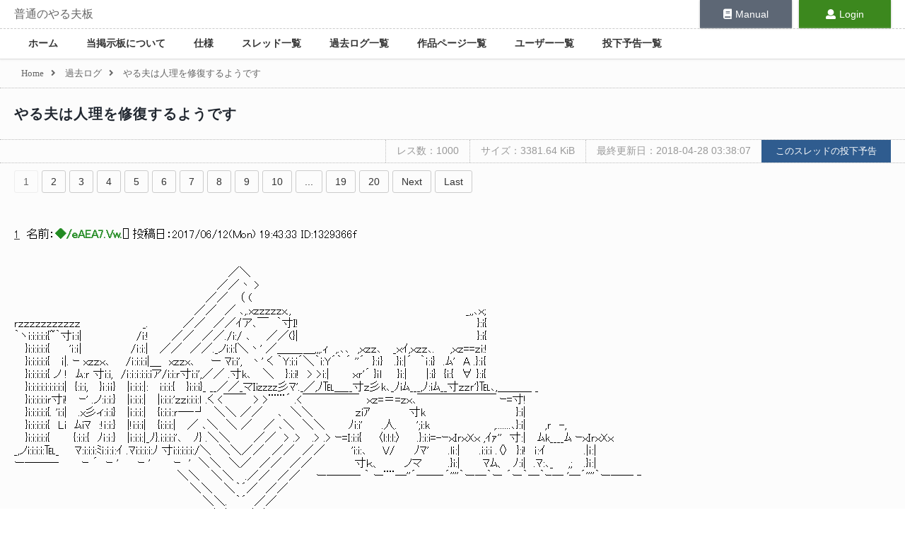

--- FILE ---
content_type: text/html; charset=utf-8
request_url: http://bbs.yaruyomi.com/test/read.cgi/ban/1497264213/
body_size: 216929
content:
<!doctype html>
<html lang="ja">
<head>
    <meta charset="UTF-8" />
    <title>やる夫は人理を修復するようです | 普通のやる夫板</title>
    <meta name="description" content="やる夫は人理を修復するようです | 普通のやる夫板">
    <base href="/" />
    <meta name="viewport" content="width=900, maximum-scale=1, user-scalable=yes" />
    <meta name="csrf-token" content="p9pquXOy8iMEhJ7JE6pDSwwIuoUzDNA9jsizu5nw" />
    <link rel="preload" as="style" href="http://bbs.yaruyomi.com/build/assets/resources/sass/app-Bxe7PEhG.css" /><link rel="stylesheet" href="http://bbs.yaruyomi.com/build/assets/resources/sass/app-Bxe7PEhG.css" />    <link rel="stylesheet" href="https://use.fontawesome.com/releases/v5.0.9/css/all.css" integrity="sha384-5SOiIsAziJl6AWe0HWRKTXlfcSHKmYV4RBF18PPJ173Kzn7jzMyFuTtk8JA7QQG1" crossorigin="anonymous" />
    <link rel="apple-touch-icon" sizes="192x192" href="http://bbs.yaruyomi.com/apple-touch-icon.png" />
    
        <style>
        @font-face {
            font-family: 'Saitamaar';
            src: local('Saitamaar'),
            url('/fonts/Saitamaar.woff2') format('woff2'),
            url('/fonts/Saitamaar.woff') format('woff'),
            url('/fonts/Saitamaar.ttf') format('truetype');
            url('/fonts/Saitamaar.eot') format('eot'),
            font-weight: normal;
            font-style: normal;
        }
        .aa {
            font-family: 'Saitamaar', 'ＭＳ Ｐゴシック', 'MS PGothic', 'IPAMonaPGothic' !important;
        }
        .aa .wrapper p:first-line {
            font-family: 'ＭＳ Ｐゴシック', 'MS PGothic', 'Saitamaar', 'IPAMonaPGothic' !important;
        }
        </style>    <meta name="twitter:card" content="summary_large_image" />
<meta name="twitter:site" content="@Yaruyomi" />
<meta property="og:url" content="http://bbs.yaruyomi.com/test/read.cgi/ban/1497264213" />
<meta property="og:title" content="やる夫は人理を修復するようです" />
<meta property="og:description" content="やる夫は人理を修復するようです" />
<meta property="og:image" content="http://bbs.yaruyomi.com/img/thread/1497/14972/1497264213.png" />
</head>
<body id="body">

<div class="wrapper">

    <div class="menu">

        <div class="menu-header">
            <div class="header-title">
                <h1><a href="http://bbs.yaruyomi.com/ban">普通のやる夫板</a></h1>
            </div>

            <div class="header-manual">
                <a href="https://doc.yaruyomi.com/"><span><i class="fas fa-book"></i></span>Manual</a>
            </div>

            <div class="header-user">
                                <a href="http://bbs.yaruyomi.com/ban/login"><span><i class="fas fa-user"></i></span>Login</a>
                            </div>
        </div>

        <nav class="menu-main">
            <ul>
                <li><a href="http://bbs.yaruyomi.com/ban">ホーム</a></li>
                <li><a href="http://bbs.yaruyomi.com/ban/index/about">当掲示板について</a></li>
                <li><a href="http://bbs.yaruyomi.com/ban/index/spec">仕様</a></li>
                <li><a href="http://bbs.yaruyomi.com/ban/subjects">スレッド一覧</a></li>
                <li><a href="http://bbs.yaruyomi.com/ban/kakologs">過去ログ一覧</a></li>
                <li><a href="http://bbs.yaruyomi.com/ban/works">作品ページ一覧</a></li>
                <li><a href="http://bbs.yaruyomi.com/ban/users">ユーザー一覧</a></li>
                <li><a href="http://bbs.yaruyomi.com/ban/post-schedules">投下予告一覧</a></li>
            </ul>
        </nav>

    </div>

    <main class="main">

        <article>

                        <div class="breadcrumb">
                                                            <a href="http://bbs.yaruyomi.com/ban"><span>Home</span></a><i class="fas fa-angle-right"></i>
                                                                                <a href="http://bbs.yaruyomi.com/ban/kakologs"><span>過去ログ</span></a><i class="fas fa-angle-right"></i>
                                                                                <span>やる夫は人理を修復するようです</span>
                                                </div>
            
            

<div class="thread" id="thread">

    <h1 class="thread-title">
                <a href="http://bbs.yaruyomi.com/test/read.cgi/ban/1497264213">
                やる夫は人理を修復するようです
                </a>
            </h1>

    <div class="thread-aa-header">
        <span>レス数：1000</span>
        <span>サイズ：3381.64 KiB</span>
        <span>最終更新日：2018-04-28 03:38:07</span>
        <a href="http://bbs.yaruyomi.com/ban/post-schedules/1497264213"><button class="submit">このスレッドの投下予告</button></a>
    </div>

     <div class="pagination">
    <ol>
        
        
        
                    
            
            
                                                                        <li class="active"><span>1</span></li>
                                                                                <li><a href="http://bbs.yaruyomi.com/test/read.cgi/ban/1497264213?page=2">2</a></li>
                                                                                <li><a href="http://bbs.yaruyomi.com/test/read.cgi/ban/1497264213?page=3">3</a></li>
                                                                                <li><a href="http://bbs.yaruyomi.com/test/read.cgi/ban/1497264213?page=4">4</a></li>
                                                                                <li><a href="http://bbs.yaruyomi.com/test/read.cgi/ban/1497264213?page=5">5</a></li>
                                                                                <li><a href="http://bbs.yaruyomi.com/test/read.cgi/ban/1497264213?page=6">6</a></li>
                                                                                <li><a href="http://bbs.yaruyomi.com/test/read.cgi/ban/1497264213?page=7">7</a></li>
                                                                                <li><a href="http://bbs.yaruyomi.com/test/read.cgi/ban/1497264213?page=8">8</a></li>
                                                                                <li><a href="http://bbs.yaruyomi.com/test/read.cgi/ban/1497264213?page=9">9</a></li>
                                                                                <li><a href="http://bbs.yaruyomi.com/test/read.cgi/ban/1497264213?page=10">10</a></li>
                                                                    
                            <li class="disabled"><span>...</span></li>
            
            
                                
            
            
                                                                        <li><a href="http://bbs.yaruyomi.com/test/read.cgi/ban/1497264213?page=19">19</a></li>
                                                                                <li><a href="http://bbs.yaruyomi.com/test/read.cgi/ban/1497264213?page=20">20</a></li>
                                                        
        
                    <li><a href="http://bbs.yaruyomi.com/test/read.cgi/ban/1497264213?page=2" rel="next">Next</a></li>
            <li><a href="http://bbs.yaruyomi.com/test/read.cgi/ban/1497264213?page=20">Last</a></li>
            </ol>
</div>
 
    <div class="aa aa-contents" id="aa-contents">

        <div v-pre>
                        <p id="res1">
                <a href="http://bbs.yaruyomi.com/test/read.cgi/ban/1497264213/1"><span class="res-no">1</span></a>
                &nbsp;名前：<span class="name">◆/eAEA7.Vw.</span>[<span></span>] 投稿日：<span>2017/06/12(Mon) 19:43:33 ID:1329366f</span><br />
                <span><br><br>　　　　　　　　　　　　　　 　 　 　 　 　 　 　 　 　 ／＼<br>　　　　　　　　　　　　　　 　 　 　 　 　 　 　 　 ／／丶 &gt;<br>　　　　　　　　　　　　　　 　 　 　 　 　 　 　 ／／　 （ (<br>　　　　　　　　　　　　　　 　 　 　 　 　 　 ／／　／ ､,.xｚｚｚｚｚx.,　　　　　　　　　　　　　　　　　　　　　　 _,,､ｘ;<br>ｒｚｚｚｚｚｚｚｚｚｚｚ　　　　　　　　_.　　　　 ／／　／／ｲア､￣　｀寸I!　　　　　　　　　　　　　　　　　　　　　 　 }:i{<br>｀ヽi:i:i:i:i{~｀寸ｉ:i|　　　　　　　/i:!　 　 ／／　／／./i:/ ､　　／／(}|　　　　　　　　　　　　　　　　　　　　　　　}:i{<br>　 }i:i:i:i:i{　　 'ｉ:ｉ| 　 　 　 　 /ｉ:i:|　 ／／　／／._ノi:i:{＼丶' ／＿＿_＿,,,.ｨ　,.､､　,ｘｚｚ､　 _ｘｲ,ｘｚｚ､.　　,ｘｚ==ｚi:!<br>　 }i:i:i:i:i{　 ｉ|. ｰ xｚｚｘ､　　/ｉ:i:i:i|＿　xｚｚx､　　ー ﾏi:i',　丶' く ｀Y:i:i´＼｀i:Y´｀ ´ ''´　}:ｉ} 　.}i:|´　｀ｉ:i}　.ﾑ'　A .}:ｉ{<br>　 }i:i:i:i:i{ ノ !　ﾑ:ｒ 寸i:i,　/ｉ:ｉ:ｉ:i:i:iア/i:i:ｒ寸i:i',／／ .寸k､　 ＼　 }:i:i!　&gt; &gt;i:|　　　ｘｒ'´ }ｉl　　}i:|　　 |:i}　{i:{　∀ }:i{<br>　 }i:i:i:i:i:i:i:i:i|　{:i:i,　 }ｉ:ｉｉ}　 |ｉ:i:i:|:　 i:i:i:{　 }i:i:i}_ __／／_マIizzzz彡ﾏ'._／,ﾉ℡＿__寸ｚ彡k､_ﾉiﾑ___,ﾉ:iﾑ__寸ｚｚｒ'}℡､,＿＿＿ _<br>　 }i:i:i:i:iｒ寸i!　 ｰ' .ノ:ｉ:i:}　 |ｉ:i:i:|　 |i:i:i:'ｚｚi:i:i:ｌ .く &lt;￣￣　&gt; &gt;¨¨¨´ .&lt;￣￣￣￣￣　ｘｚ=＝=ｚｘ､￣￣￣￣￣￣￣ ｰ=寸!<br>　 }i:i:i:i:i{. 'i:i|　 .x彡ィ:ｉ:i}　 |ｉ:i:i:|　 {i:i:ｉ:ｒ―‐┘　＼＼ ／／ 　 ､　＼＼　　　　　 ｚiｱ　　　　　寸k　 　 　 　 　 　 　 　 }:i|<br>　 }i:i:i:i:i{　Li　ﾑiﾏ　:!ｉ:i:}　 |!i:i:i|　 {i:i:i:|　 ／ ､＼　＼ ／　 ／ ､＼　＼＼　　　ﾉi:i'　　 .人.　　 ';i:k　　 　 　 　 　 ,.......､}:i|　　 ,ｒ　-,<br>　 }i:i:i:i:i{　　　{:i:i:{　ﾉｉ:ｉ:}　 |ｉ:i:i:|_ﾉ}.i:i:i:i'､　 ﾉ} .＼＼　　　／／　&gt; .&gt;　 .&gt; .&gt; ｰ=Ｉ:i:i{　　〈l:l:l:〉　　.}:i:i=-ｰｘＩｒｘXｘ ,ｲｧ''　寸:|　 ﾑk____ﾑ ｰｘＩｒｘXｘ<br>_,ノi:i:i:i:℡_　　ﾏ:i:i:i:ﾐｉ:ｉ:ｉ:ｲ .ﾏi:i:i:i:ﾉ 寸i:i:i:i:i:/＼　＼＼／／　／／　／／ 　 　 'i:i:､　　V/　　 ﾉﾏ'　　 .lｉ:|　　 .i:i:i .〈〉　}:i!　ｉ:ｲ　　　 　 .|ｉ:|<br>ー―――　　　ｰ ´　ｰ '　　 ｰ '　　　ｰ　'　＼＼　＼／　／／　／／　　　　　 寸ｋ、　　　ノマ 　 　 .}i:|　 　 ﾏﾑ、　ﾉ:i|　.ﾏ:､_ 　 ,;　 .}ｉ:|<br>　　　　　　　　　　　　　　　　　　　　　＼＼　 ＼＼　 .／／　／／　　ー――― ｀ ー¨¨―''´――‐´''''｀ー―｀ー ´ー｀―｀ｰ― '―´''''｀ー―― ‐<br>　　　　　　　　　　　　 　 　 　 　 　 　 　 ＼＼　 ＼｀´／　／／<br>　　　　　　　　　　　　　　　　　　 　 　 　 　 ＼＼.　｀´　／／<br>　　　　　　　　　　　　　　　　　　 　 　 　 　 　 ＼＼ .／／<br>　　　　　　　　　　　　　　　　　　　　　　　　　　　＼｀／<br>　　　　　　　　　　　　　　　　　　　　　　　　　 　 　 ｀<br><br><br>このスレは「Fate Grand Order」を原作としたやる夫スレです<br>原作から設定を改変した部分があります<br>不快だと感じたらタブを閉じてください</span>
            </p>
                        <p id="res2">
                <a href="http://bbs.yaruyomi.com/test/read.cgi/ban/1497264213/2"><span class="res-no">2</span></a>
                &nbsp;名前：<span class="name">◆/eAEA7.Vw.</span>[<span>sage</span>] 投稿日：<span>2017/06/12(Mon) 19:45:19 ID:1329366f</span><br />
                <span><br>　　　::::::::::::::::ヽ,ヽ,ヽ,:::::::::::::::::::::::::::::::::::::::::::::::::::::::::::::::::::::::::::::::::::::::::::::::::::::<br>　　　:::::::::::::::::::::ヽヽヽ,::::::::::::::::&#x2009;┏　　　　　　　　　　　　　&#x2006;┓:::::::::::::::::::::<br>　　 ::::::::::::::::::::| |_ri_ri_ri＿,::::::::┃２０１７年　某月　某日┃&#x2009;:::::::::::::::::::::<br>　 　 ゝ::::::::::::::| r―,―,―',::::::::┗　　　　　　　　　　　　　&#x2006;┛&#x2009;:::::::::::::::::::::<br>　　　:::':､::::::::::| |:::::::::ヽ,ヽ,,::::::::::::::::::::::::::::::::::::::::::::::::::::::::::::::::::::::::::::::::::::::::::<br>　　　:::::::＼:::::| |:::::::::::::ヽヽ　,::::::::::::::::::::::::::::::::::::::::::::::::::::::::::::::::::::::::::::::::::::<br>　　　::::::::::::＼| |::::::::::::::::l l' ､,::::::::::::::::::::::::::::::::::::::::::::::::::::::::::::::::::::::::::::::::::::<br>　 　 ::::::::::::::::::| |'　::::::::::::l l ヽ,:::::::::::::::::::::::::::::::::::::::::::::::::::::::::::::::::::::::::::::::::::<br>　 　 ::::::::::::::::::| |:::::::~&quot;'-l l:::::ll::::::::::::::::::::i&quot;~|￣￣￣￣￣￣|::::::::::::::::::::::<br>　　　￣￣lﾞ&quot;'i| |／＼:::::l l&quot;-llヽll::::::::::::::l　l&quot;l　ロ　ロ　ロ 　|-‐'&quot;&quot;'‐-､_<br>　　　　ロ .| . l| |――i::::l l::::::ll::::ll:::::::::::::l　l .l　　　　　　　　.|―――┬'<br>　　　　　　| . l| | []　 l:::::l l:::::ll::::ll-:::::::::::l　l_,l　ロ　ロ　ロ 　|　ロ　ロ.|<br>　 　 ~￣￣￣| |￣￣￣l l／　:::::::::::　　＼|＿＿＿＿＿＿|＿＿[],,,,|＿<br>　 　 ,,　 　,, 　| |　　,,　／　::::::::::::::::::::　 　　'､――――――――――<br>　　 　 ,,　 ,, 　| |　,, ／　　:::::::::::::::::::::::　　　　＼:<br>　　　　　 　 　| |　／　　　　　　　　　　　　　　 ＼<br><br><br><br><br><br><br></span>
            </p>
                        <p id="res3">
                <a href="http://bbs.yaruyomi.com/test/read.cgi/ban/1497264213/3"><span class="res-no">3</span></a>
                &nbsp;名前：<span class="name">◆/eAEA7.Vw.</span>[<span>sage</span>] 投稿日：<span>2017/06/12(Mon) 19:45:22 ID:1329366f</span><br />
                <span><br><br><br><br>　　　　　　　　　ド　　　　　　　ド　　　　　　　ド　　　　　　　ド　　　　　　　ド　　　　　　　ド<br>　　　　　　　　　 ッ　　　　　　　ッ　　　　　　　ッ　　　　　　　ッ　　　　　　　ッ　　　　　　　ッ<br>　　　　　　　　　　　　＿＿＿＿＿＿＿＿＿＿＿＿＿＿＿＿＿＿＿＿＿＿＿＿＿＿＿<br>　　　　　　　 　　　,,ｨニニニニﾆ　 l￣￣￣￣￣￣￣￣￣￣|―――――――――- 、　.|<br>　　　　　　　　　ｨ'／三三三三/|　.| /三三三三三三三三三|三三三三三三三三三ﾆﾊ　　|<br>　　　　　　 　イ／三三三三/　.|　.| |三三三三三三三三三 |三三三三三三三三三三.| 　 |<br>　　　　　 ／　 ￣￣￣￣￣　　|　 |. `＝ﾆﾆ三三三三三三ﾆ|三三三三三三三三三三ﾉ　　|<br>　 　　 ／/　　　 　　　　　　＿ |　..|.　, -.、　　　　　　　　　　 |＿＿＿＿＿＿＿＿＿ 　 　　_|<br>　 　 ./ ./　　　　　　　 　 ｨ =ｯ/　　!　ｌ || l 　　　　　　　　　　 .|￣￣￣￣￣￣￣￣￣　　 　 |i|<br>　　./＿|　　　　　　　　　　￣/.　　! 　`.-.'　 　 　　　　　　　　.|.===＝＝＝＝＝＝＝＝＝＝|i|<br>　　|＿_|　　　　　　　　　　　/　　 .|　　　　　　 　　　　　　　　│　　　　　　　　　　　　　　　＿|i|<br>　　| 　│　　　 ......................./ 　 　 |　 　　　　　　　　　　　 　　l 　　　........................、　　　　│　 !<br>　　}　　!＿____/::::::::_:::_:::::::::::',　 　 |　　 　　　　　 　　　　　　 │　　,':::::::_::::_:::::::::::.',　　　　 | 　│<br>　　弋ﾆj.￣￣|::::::/へ||心:::::::!　　 !＿＿＿＿＿＿＿＿＿___ﾉ　　ｌ::::::/へ|| 心:::::::!￣￣　7　 /<br>　　　 ゛''‐=ﾆﾆi::::::|ﾆ =o= |::::::|ﾆ==========================.i:::::|ﾆ =o= ﾆ|:::::|====￣￣<br><br><br><br></span>
            </p>
                        <p id="res4">
                <a href="http://bbs.yaruyomi.com/test/read.cgi/ban/1497264213/4"><span class="res-no">4</span></a>
                &nbsp;名前：<span class="name">◆/eAEA7.Vw.</span>[<span>sage</span>] 投稿日：<span>2017/06/12(Mon) 19:45:25 ID:1329366f</span><br />
                <span><br><br><br>　　　　　　　　　　　　　　／￣￣＼／￣＼<br>　 　 　 　 　 　 　 　 ／￣￣￣｀.　 ＼ 　　 ＼<br>　　　　　　 　 　 　 /　　　　　　　　　　 、　 　　、<br>　　　　　　 　 　 ／　　　　　　　　　　　i　　　　 l<br>　　　 　 　 ＿／ 、　　,ｲ　　　　　　　　　　　　/<br>　　 　 　 （ 　 　 ）_／＿＿＿＿＿＿ノ＿＿ノ<br>　　　　　　￣￣<br><br><br><br><br>　..　　　＿＿＿＿＿＿＿＿＿＿＿＿＿＿＿＿_<br>..　　　　＼　　　　　　　　　　　　　　　　　　　 　 　 ＼<br>.　　　　　＼　　　　　　　　　　　　 一へ　　　 　 　 　.|<br>　　　　　　＼/＼　　　　 　,─ ￣　　:::::＼　　　 　 　.|<br>. 　 　 　 　 /　 　＼_ -‐￣　 　 　 　 :::::::::＼　　　　 ｜　　　　　　　　こちらベータ、対象の確保に成功<br>..　　　　　/　 　 　 　 　 　 　 　 ＿ ─‐:::::::::＼　　　.｜<br>..　　　　/─＿　　 　 　 　 　 ─　　　　:::::::::／　　 　 |　　　　　　　　 レイシフト適性８５％、基準値を満たしていることは確認しました、どうぞ<br>.　　　　|　　　　‐　　　　-‐￣　　　　　::::::／　　 　 　 |<br>　　　 ┏━━━━━━━━━━━┳━ /⌒i　　　|<br>　　　　|llllllllli:::　　|━━|llllllllllllli:: 　　　|:::::| :|⌒l | 　 . |<br>　　　　 |lllllllii::: 　/,:::::::　|llllllllllllllii:::　　ﾉ:::::| :|⌒|:|　　 .|<br>　　　 　 ＼lllliii::/,:::::::::::　＼llllllllllllii:::ノ::::::::|::|⌒|:|　 　 |<br>　 　 　 　 |.￣/,:::::::::::::　　　￣￣￣::::::::::::|:| ノ丿　　 .|<br>.　　　 　 　| /,::::::::::::＿::)　　　　　　:::::::::::/l :&lt;´　　　.｜<br>　　　　　 　(::: '＿＿＿＿＿＿　　:::::::::::/： :＼　　 　 |＼<br>　　　　　　　|　＼　　　　　　　 ）　:::::::::/：：　 :＼　 　 |:::::＼<br>　　　　　　　 |　　￣￣￣￣￣　　::::::/：：　　　 ＼ 　 |::::::::::＼<br>　　　　　　　　|　 　　＿＿　　　　:::::/：：　　　　　＼　|:::::::::::::::＼<br>　　　　　　　／|　　　 ::::::::　　　　::::/：：　　　　　　::＼|::::::::::::::::::::＼<br>　　　　　／:::::::::|　　　　　　　　　::/：：　　　　　　　 ／|::::::::::::::::::::<br>　　　／::::::::::::::::::l＿＿＿＿＿＿/：：:　　　　　　 ／　 |:::::::::::::::::::<br>　／:::::::::::::::::::::::::|　＼：：：：：：：：：：：　　　　　　／　　　|:::::::::::::::::<br><br><br><br><br></span>
            </p>
                        <p id="res5">
                <a href="http://bbs.yaruyomi.com/test/read.cgi/ban/1497264213/5"><span class="res-no">5</span></a>
                &nbsp;名前：<span class="name">◆/eAEA7.Vw.</span>[<span>sage</span>] 投稿日：<span>2017/06/12(Mon) 19:45:28 ID:1329366f</span><br />
                <span><br>┏┓　 　 　 　 　 　 　 　 　 　 　 　 　 　 　 　 　 　 　 　 　 　 　 　 　 　 　 　 　 　 　 　 　 　 　 　 　 　 　 　 　 　 　 　 　 　 　 　 　 　 　 　 　 　 　 　 　 　 ┏┓<br>┗╋━━━━━━━━━━━━━━━━━━━━━━━━━━━━━━━━━━━━━━━━━━━━━━━━━━━━━━━━━━╋┛<br><br><br>　　　　　　　　　　　　　　　　　 　 　 　 　 　 　 　 /二ﾆ=-　 . _<br>　　　　　　　　　　　 ／ ￣￣￣∧　　 　 　 　 　 |　　　　　 　 |<br>　　　　　　　 　 　 ./　 　 　 　 //∧　　　 　 ＿　|　　　　　 　 |<br>　　　　　　　　　　 |　　　 　 　 l|//∧: :´.: .: : : .: .:|　　　　　 　 |<br>　　　　　　　　　　 |　　　　　　 l|///∧: : :_:_:_:_:._:.|___　　 　 　 .!<br>　　　　　　　　　　 |　 　 　 　__ |////∧二ﾆ=---|　|　　　　＿|ヽ<br>　　　　　　　　　　 |_　　　　 }　}}/＞: :´: : : : : : : : |　|　( _)　.|　|:.∧<br>　　　　　　　　　 　| |　( .)　/　ﾘ: : : : : : : : |: : : : 八人　＿.ノ　八:.∧　　　　　　&#x200A;はいはい、こちら所長でございますよー<br>　　　　　　　　　　 |人___ .ｲ　./: : : : : : : : :.|: : : : :. :.＼　＿　イ:ﾊ: : : .<br>　　　　　 　 　 　 人　　 　.／|: : :|: i: : : : : |: : : : :|: : : : : : |: : :. :.l|: : : .　　　　　&#x2002;そのまま所定の場所まで連れてきてね、それで貴方の役目はおしまい<br>　　　　　　　 　 /: /.≧=≦: : |: :/|: |､: : : : ﾄ､: :. :.|､ : :. :. :.| : : : : |: : : |<br>　　　　　　 　 ./／　 }:/: :| : : |: ' .|: | ∨: : :!. ∨:ハ ＼.: : :| : : : : |: : : |<br>　　　　　 　 .／　 　〃: : :! : : l:{¨ l个.､V: : |　 ∨_∧,. ﾍ : !: : :. :.l|: : : |<br>　　　　　　　 　 　 .//: : : | : 八|　ﾚ　　.∨人　 ヾ:_:_{＿ ｨ.|: : :. :.ﾘY: 八<br>　　　　　　　 　 　 .〈 : : : :| : : : '《芹芯ﾐxV:_:{　　ｲ芹しｒﾘ ﾘ: : : /./: : :∧<br>　　　　　　 　 　 　 /＼: :八: : :∧　乂ツ　 　 　 　 ゞ- ' ./ : : /ｲ:}: : / ∧<br>　　　　　 　 　 　 ./: :, -ヽ:{r＼: : ヽ　　　　,　　　　　 　ｲ/}.イ: : :/: : : / ∧<br>　　　　　　 　 　 /: :/　 　.ｒｸ　{≧=＼　　 _＿_ 　 ,　 　 ／ l| : :/｀ーｚ､ : 人　　　　　　　　 ┏　　　　　　　　　　　　　　　　　　　　　　 ┓<br>　　　　　 　 　 ./: r'-､,､　.》 　l|: : : 个　. 　ﾏ　　 ﾉ　 ／ ／} : /　 　 〈￣ ｀ヽヽ　　 　 　 　 ┃　人理継続保障機関　　　　　 　 　 　 ┃<br>　　　　　　 　 /: : 〉イl{　ー ､　.V: : / ト､＞　こ　. イ ｲ/　/ : { 　 　 ハ　　　.V∧　　 　 　 ┃　「フィニス・カルデア」所長　篠ノ之束┃<br>　　　　　 　 ./:f￣ ノ//ゞ-､. V.ﾉ: : {　{　 ｀　､｀´　. -{./　/{ : ﾉ　　　《´　 　 　 V: ヽ　　　　&#x2006;┗　　　　　　　　　　　　　　　　　　　　　　 ┛<br>　　　　　　 /: :｀ヽf￣￣.フ∧ }.Y : ﾊ .!　　　 　 ｒ ､. ｀|　.ﾊﾊY 　 　 .ﾉ　　　　　 |: : : ＼<br>　　　　　 ./: : : / .}-=≦ノ./∧∨: :}　｀}　　　　 {　|　 |　{ {: ﾉ　　　 {{　　　　 　 |: : : : : :＼<br>　　　　　/: : :.八 .乂　´〉 ´}/∧}: ｲ　 ﾉ 　 .､ 　 〉-｀≠　 Yﾉ⌒ヽY＾　　　 　 　 |: : : : : : : :ヽ<br>　　　　./ : : /: : :＼　ｆ&lt;__イ//ノﾊﾉ　/　　　 ':::/ {ｒ――　 .V　　　　　　 　 　 .八: : : : : : : : :'.<br>　　　../ : : /: : : : : :l｀| 　 ≧=彡ｲ} 人　　 　 /　.ﾊ r― ´　 〉､　　　　　　　　　 ﾉ: : : : : : : : : '.<br>　　　,′: /: : : : : :八 !　　 　 Vﾊ |≧=ヽ　　,′ .ゝ.ヽ ｚ 　 /ﾆ.≧=-　　＿　. イ: : : : : : : : : : : }<br>　　　: : :/: : : : : : : : ハ　　　　Vﾊ|三三ﾊ　.{ 　 　 .７ 　　/≧=-＜三三/: : : : : : : : : : : : : : : .|<br><br><br><br>┏╋━━━━━━━━━━━━━━━━━━━━━━━━━━━━━━━━━━━━━━━━━━━━━━━━━━━━━━━━━━╋┓<br>┗┛　 　 　 　 　 　 　 　 　 　 　 　 　 　 　 　 　 　 　 　 　 　 　 　 　 　 　 　 　 　 　 　 　 　 　 　 　 　 　 　 　 　 　 　 　 　 　 　 　 　 　 　 　 　 　 　 　 　 ┗┛<br><br><br><br></span>
            </p>
                        <p id="res6">
                <a href="http://bbs.yaruyomi.com/test/read.cgi/ban/1497264213/6"><span class="res-no">6</span></a>
                &nbsp;名前：<span class="name">◆/eAEA7.Vw.</span>[<span>sage</span>] 投稿日：<span>2017/06/12(Mon) 19:45:32 ID:1329366f</span><br />
                <span><br><br><br>　　　　　　 ＿＿＿＿＿＿＿＿＿＿＿＿＿＿＿＿＿<br>　　　　　／　　　　　　　　　　　　　　　　　　　　　　　　/<br>　　　　　|　　　　　　.／｀ー ＿　　　　　　　　　,ﾍ　　/<br>　　　　　|　　　　　／::　　　　　─ ＿　　　　／　ヽ/<br>　　　　　|　　　 .／::::　　　　　　　　　 ─ _／　　　ヽ<br>　　　　　|　　 ／:::::::::ﾐ_ ─ ＿　　　　　　　　　　　 ／'〃　　　　　　　　ベータ了解、オーバー<br>　　　　　|　　 ＼::::::::::　 ─ ＿ ─ ＿　　　　　 ／::／ヽ<br>　　　　　|　　　　＼::::　　　　　 ─ ＿|||　 　 ||:::／　　 ヽ　　　　　　　　……しかし、一体何が目的なんだ？<br>　　　　　|　　/⌒l ━┳━━━━━━━━━━━━┓<br>　　　　　| 　 |:i⌒|::|:::::|　　　:::illlllllllllllllll|━━| 　　::illllllllll|<br>　　　　　|　　|:l⌒| |::::: |　　:::iillllllllllllllll/　　::::::|　:::iillllllllllﾉ<br>　　　　　|　　|::「］| |:::::　＼::iillllllllllllllノ/　　　:::::| :iillllllllノ<br>　　　　　|.　　＼_.l |:::::::　　￣￣￣ ::/　　　　:::::| ￣ ./<br>.　　　.／|　　　　 N::::::::::　　　　　　 （＿　　::::_:丿　 /<br>　　.／::: |　　　 /: ：|::::::::: 　　　　　　　　　ー　　　　/<br>　／ :::::: |.　　./::　：：|:::::::　　 　（￣￣￣￣￣￣)　/<br>／:::::::::::::|　 ./::::　　：：|::::: 　　　 ￣￣￣￣￣￣　/<br>: : :::::::::::::|.../:::　　　　：：|::::　　　　　 　　＿＿　　 /<br>: : :::::::::::::|/::　　　　　　：：l::　　　　　　 　::::::::　　 /＼<br>::::::::::::::::::|＼　　　　　　 ：：＼　　　　　　　　　　 /:::::::::＼<br>:::::::::::::::::|　 ＼　　　　 　 ::：：＼＿＿＿＿＿＿/:::::::::::::::::<br>::::::::::::::::|　 　 ＼　　　　　　：：：：：：：：：：：：/　|::::::::::::::::::::<br><br><br><br><br>　　　　　　　　　, -─‐──‐-､<br>　 　 　 　 　 ／ 　 　 　 　 　 　 ヾ)　　　　　　　　　　　　　　　 　 f´￣￣￣￣￣￣￣￣￣￣￣￣￣￣￣￣￣￣￣｀ヽ<br>　　　　 　 ／　　　　　　　 　 　 　 ＼　　　　　/⌒ヽ　　　　　　　 |　　眠らされたガキを、山奥まで運んでこいって<br>　　　　　 l　 　 　 　 　 　 　 　 　 　 l　　　　/　　 r l　　 ／⌒＼&#x200A; ヽ＿＿＿＿＿＿＿＿＿＿＿＿＿＿＿＿＿＿＿乂_<br>　 　 　 　|　　　　 　 　 　 　 　　　　.|ｰ‐‐--'　　　ｆ､l__／　　　　 ヽ<br>.　　　　　 !　　　　　　　　　 　 　 　 　 　ノ　　 ,; 　　　　　　　　/　　ヽ<br>　　　 　 　 ゝ　　　　　　　　　　　i'′⌒￣￣`￣￣￣ヾ｀ヽ　 /ヽ　　 ﾄ､_<br>　 　 　 　　 　ヽ　　　　　　&quot;'__ ,ノ ヽ､_＿＿＿&quot;_＿＿,､___ｿﾉノ　　{＿＿__ﾉ<br>　　´ ´ `ﾟ~゜´＾&quot; ´~`ﾟ゜｀⌒ ´&quot;´´ﾟ＾ﾟ＾ ~゜ﾟ`´＾ﾞ＾ ＾´'゜´＾ﾟ´ 'ﾟ＾´ﾞ ＾ ﾟ゜<br><br><br><br><br></span>
            </p>
                        <p id="res7">
                <a href="http://bbs.yaruyomi.com/test/read.cgi/ban/1497264213/7"><span class="res-no">7</span></a>
                &nbsp;名前：<span class="name">◆/eAEA7.Vw.</span>[<span>sage</span>] 投稿日：<span>2017/06/12(Mon) 19:45:35 ID:1329366f</span><br />
                <span><br><br>　　　　　　　　　　　　　　　　　　　　　　　　　┌──────┐<br>　　　　　　　　　　　　　　　　　　　　　　　　　│::::::::::::::::::::::::::::::::│<br>　　　　　　　　　　　　　　　　　　　　　　　　　│::::::::::::::::::::::::::::::::│<br>　　　　　　　　　　　　　　　　　　　　　　　　　│::::::::::::::::::::::::::::::::│<br>　　　　　　　　　　　　　　　　　　　　　　　　　│::::::::::::::::::::::::::::::::│<br>　　　　　　　　　　　　　　　　　　　　　　　　　└──────┘<br><br><br>　　　　　　　　　　　　　　　　　　　　　　　　　　　┌───┐<br>　　　　　　　　　　　　　　　　　　　　　　　　　　　│::::::::::::::::│<br>　　　　　　　　　　　　　　　　　　　　　　　　　　　│::::::::::::::::│<br>　　　　　　　　　　　　　　　　　　　　　　　　　　　└───┘<br><br><br>　　　　　　　　　　　　　　　　　　　　　　　　　　　 　┌─┐<br>　　　　　　　　　　　　　　　　　　　　　　　　　　　 　│ :: │<br>　 　　　　　　　　　　　　　　　　　　　　　　　　　　　└─┘<br><br><br>　　　　　　　　　　　　　　　　　　　　　　　　　　 　 　 ┌┐<br>　　　　　　　　　　　　　　　　　　　　　　　　　　 　 　 └┘<br><br><br>　　　　　　　　　　　　　　　　　　 　 　 　 　 　 　 　 　 □<br><br>　　　　　　　　　　　　　　　　　　　　　　　　　　　　　　 ・<br><br><br><br><br></span>
            </p>
                        <p id="res8">
                <a href="http://bbs.yaruyomi.com/test/read.cgi/ban/1497264213/8"><span class="res-no">8</span></a>
                &nbsp;名前：<span class="name">◆/eAEA7.Vw.</span>[<span>sage</span>] 投稿日：<span>2017/06/12(Mon) 19:45:39 ID:1329366f</span><br />
                <span><br><br><br><br><br><br><br><br><br>　　　　　　　　　　f´￣￣￣￣￣￣￣￣￣￣￣￣￣￣￣￣￣￣￣￣￣￣｀ヽ<br>　　　　　　　　　　|　　結論から言うよ、２０１８年までに人類は滅亡する　&#x2009;　<br>　　　　　　　　　　ヽ＿＿＿＿＿＿＿＿＿＿＿＿＿＿＿＿＿＿＿＿＿＿乂_<br><br><br><br><br><br><br><br>.<br></span>
            </p>
                        <p id="res9">
                <a href="http://bbs.yaruyomi.com/test/read.cgi/ban/1497264213/9"><span class="res-no">9</span></a>
                &nbsp;名前：<span class="name">◆/eAEA7.Vw.</span>[<span>sage</span>] 投稿日：<span>2017/06/12(Mon) 19:45:44 ID:1329366f</span><br />
                <span><br><br><br>　　　　　　　　　　　　　　　　　　　　　　　　　　　 　 　 　 f´￣￣￣￣￣￣￣￣￣￣￣￣￣￣￣￣￣￣￣￣￣￣￣￣￣￣￣￣｀ヽ<br>　　　　　　　　　　　　　　　　　　　　　　　　　　　 　 　 　 |　　「聖杯」と呼ばれる、大抵の事は何でもできちゃう願望器を使って<br>　　　　　　　　　　　　　　　　 　 　__　　　　　　　　　　　　ヽ＿＿＿＿＿＿＿＿＿＿＿＿＿＿＿＿＿＿＿＿＿＿＿＿＿＿＿＿乂_<br>　　　　　　　 　 　 　 　 　 　 　 　| |　__　　　　　　　　　　　　　　　　　　　　　ilj<br>'''''''''''''''''''''''~&quot;&quot;''''~&quot;&quot;'''　‐-､_　_,　| |　| |　　　　　　　　　　　　　　_　_､-‐''''''''''''''''''''''''~&quot;&quot;'''<br>　　　　　　 へ　　　　　へ　　　　''~&quot;&quot;'''　‐-､_　_,,,. ,､i⌒i,''&quot;&quot;~&quot;~へ　　　へ<br>　　　　　　ﾉ(l&gt;　　　,　ﾉ(l&gt;　　　　　　　　　　(（　　　,&lt;二&gt;､　　_く|）ヽ＿く|）ヽ＿、　 ------<br>===-----------　￣ ハ　　　　　　　　　　　&quot;''o-､ｃ_,,;|=|　　　ハ　　　ハ　 ---------==<br>　　　　　　　　　　　　　　　　　　　:.:.:...:::.　....　 .　　/ﾐ/ヾ=ヽ<br>　　　　　　　　　　　　:,..:　..　　　:,..:..　:.:.:...:::.　....　　ゝヽ （ ）　:.:.:...:::.　....<br>　　　　　　　　　　　　　　　　　　　　　　　　　　　　　　　'‐'<br>_　-‐'''&quot;　　　　　　　　　　　　　　　　 　 　 　 　 　 　 　 　 　 f´￣￣￣￣￣￣￣￣￣￣￣￣￣￣￣￣￣￣￣￣￣￣￣￣￣￣￣￣￣｀ヽ<br>　　　　　 　　／　　　　　 /　　　　　(＼ヾヽ/ﾉノ／/　　　　　&#x2009;|　　歴史を滅茶苦茶にされた結果、人類という種が消失しちゃうんだね<br>　　　　　　／　　　　　　 /　　　　　　_,,..-;;;'ﾉjiヾ;;;-..,,_.　　　　&#x2009;ヽ＿＿＿＿＿＿＿＿＿＿＿＿＿＿＿＿＿＿＿＿＿＿＿＿＿＿＿＿＿乂_<br>　　　　 ／　　　　　　　 /　　　　_,,..-;_,,..-;;;''/l川ヾ;;;-..,,_　　　　　　　 　　＼　　　＼<br>　　　／／　　　　　　　/　　　　_,,..-;_,,..-;;;'''川ヾ;;;-..,,_-..,,_.　 　　　　　　　　＼　　　＼<br>　 ／／　　　　　　　　/　　　_,,..-_,,..-;_,,..-'''ソ川ヾ;;;-..,,_-..,,_-..,,_　　　　　　　　＼　　　＼<br>／／　　　　　　　　　/　　　_,,..-,,..-;__,,..-;ﾉﾉ川ヾヾ;;;-..,,_-..,,_-..,,_　　　　　　　　　＼<br><br><br><br><br><br><br></span>
            </p>
                        <p id="res10">
                <a href="http://bbs.yaruyomi.com/test/read.cgi/ban/1497264213/10"><span class="res-no">10</span></a>
                &nbsp;名前：<span class="name">◆/eAEA7.Vw.</span>[<span>sage</span>] 投稿日：<span>2017/06/12(Mon) 19:45:50 ID:1329366f</span><br />
                <span><br><br><br>　　　　　　　　　　　　 ,,,､､､､､,,,,<br>　　　　　　　　　 ,.: .:;;:;:;;;;;;;;;;;;;;;;;;;;:;:.､<br>　　　　　　　　 ,f;:;:;ミﾐヾ;;;;;;;;;;;;;;;;;;;;;;;;:',.<br>　　　　　　　 ,;:;:;;;;ミﾐヽ:;:;;;;;;;f⌒'^^ﾘN;;<br>　　　　　　　,;:;;;;;;;;;;;;ｦｦ'''ｨｲﾊ､　　ﾉi;;;;;!<br>　　　　　　 ',;:;;;;;;;;;ｨｲ ,,､､､､　　 ,r- ､;;;;!<br>　　　　　　　V;:;;:;;;ﾙ'ﾞﾞ,rﾓﾃ.:;'　ﾉｯｬ''';;ｼ　　　　　 　 　 　　　,． '&quot;´ ￣¨`｀`ヽ<br>　　　　 　 　 Nいiij　　　　　　　~`　ﾘ　　　　　　　　　　　/　　　　　　　.:.:.:..｀ヽ　　　　　　　　　 ,．'&quot;´<br>　　　　　　　 Nいii!':,　　　　､;::′　,j!　　　　　　　　&#x200A; f´￣￣￣￣￣￣￣￣￣￣￣￣￣￣￣￣￣￣￣￣￣￣￣￣￣￣｀ヽ<br>　　　　　　　 ﾙ:;;;;{,　　　　,, --､　 1　　　　　　　　　&#x2009;|　　それを防ぐために、君達のような特殊な素養を持つ人間達を<br>　　　　　　　 ﾙﾊｼヽ　　　´ 二｀` ,′　　　　　　　　 ヽ＿＿＿＿＿＿＿＿＿＿＿＿＿＿＿＿＿＿＿＿＿＿＿＿＿＿＿乂_<br>　　　　　　　 `ﾌﾘﾊ　`丶､.　　　 /　　　　　　　　　　　　',::ハ:r'ﾞ ´,ｨtr　　 {ｨtr1　　　　　　　　!　.:;;ｨｲ<br>　　　　　　　,/　i　', 　 　　｀`ｰｲ　 　　　　　　 　 　 　 　i1　　　　｀ ´　　 「`　!　　　　　　　　',　{^^ﾘ<br>　　_,.. -‐''ﾆ7.　 ヽ ヽ　　　　　i　ヽ　　　　　　　　　　 　 ヾｼ　i　　　　 `''´　　l　　　　　　　　　ヽ い<br>￣ `ー─'&quot;7_ ＿　＼＼　　　 ﾊ　 ＼_　　　　　　　　　　/::　い　　　 ''ﾆﾆ`　,′　　　　　　　　　V^',<br>　　', 　　　　　　　_＞＼　　 　 /7⌒ﾞ`｀`ヽ､ 　 　 　 　 /:::::.ヽ､ ゝ　　　　　,.ｲ　　　　　　　　　 ,.ｲ^ヽ<br>　　 i 　 　 　　 ＜_　　　＼　 /　＼　　　 　 ﾄ､　-‐''&quot;´:.ヽ:::::.:.:.｀`ｰ　ﾆﾆﾆ彡ヽ　　　　 ,．-‐''&quot;´1<br>　.　 l　　　　　　　　｀`ヽ,　 ', !　／　　　　　 l　',:::::::::::::.: .: .＼::.:′　　　 　 　 7ヽ＜&quot;´　　　　　 l<br>　　　l　　　　　　　　　　 ＼リ /　　　　　　　l　 i　　　　　　　　　　　_ ＿, 　 ′ f´￣￣￣￣￣￣￣￣￣￣￣￣￣￣￣￣￣｀ヽ<br>　　　l　　　　　　　　　　　　V!　　　　　　　　l　 l　　　　　　　　　　　　　　 　 　 |　　拉致監ｋゲフンゲフンご招待したわけ<br>　　　l　　　　　　　　　　　　 i!　　 　 　 　 　 l　 l　　　　　　　　　　　 　 　 　 　 ヽ＿＿＿＿＿＿＿＿＿＿＿＿＿＿＿＿＿乂_<br><br><br>　　　　　　　　　　　　　　　　　　　　　　　　　　　　　　　　　　 　 　 　 　 　 　 　 　 (ヽ、００　　∩<br>　　　　　　　　　　　　　　　　　　　　 ＿＿＿　　　　　　　　　　　　　 　 　 　 　 ⊂ニ、ﾆ⊃　⊂　⊃<br>　　　　 ＿＿＿＿　　　　　　　　　／M　　　＼　　　　　　　　　　　　 　 　 　 　 ,, -‐- ＼　　　| |／⌒ヽ<br>　　　／＿＿＿＿_＼　　 　　 ＝＝＝＝--┬|　　　　　　　　　　　　　　　　 　 （ ⊂ニニ　　 /　／⌒) ）　　　(ヽ、００　　∩<br>　 　 |__| 　ヽ　　/ 　|　　　　 　　　| θ　θ　|_|　　　　　 　 　 　 　 　 　 　 　 　 ｀ｰ――'′　し∪　 （ノ　　⊂ニ、ﾆ⊃　⊂　⊃<br>　　 (∂ 　(・　　(・　|　　　　　　 　| 　o 　　　6)　　　　　　　　　　　　 　 ／￣ー―‐　、　　　　　　　　　　　 ,, -‐- ＼　　　| |／⌒ヽ　 〇　 〇<br>　　　|　　　　）⌒　　）　∩_　　 　（　　　ノ　 /　 　 　 　 　 　 　 　 　 　 :::::::::::::::::::::::::::::::ヽ　　 　 　　　　　　（ ⊂ニニ　　 /　／⌒) ）<br>　　／＼　 ノ（フ　／＼( つﾉ　　　　｀ ┬-イ　　　　　　　　　　　　 　 　 :::::::::::::::::::::::::::::::::::｀ヽ　　　　　　　　 ｀ｰ――'′　し∪　 （ノ<br>　/　　　 ￣￣￣　　　　|　 |　　　 　／￣￣＼　　 　 　 　 　 　 　 　 　 :::::::::::::::::::::::::::::::::ﾊ::::i　　 ., -―- 、 　 ___<br>　|￣|　　　　　　　　　|　|　ノ　　　　|　　　　 　|　　　　　　　　　　　　　　:::::::::::::::::::_＿_ノ､/〉'　 ／::::::::::::::::::て/::_:::ヽ<br>　　　　　　　　　　　　　　　　　　　　　　　　　　　　 　 　 　 　 　 　 　 　 :::::::::::::::/ u　&#x200A; f´￣￣￣￣￣￣￣￣￣￣￣￣￣￣￣￣￣￣￣￣￣￣￣￣￣￣￣￣｀ヽ<br>　　　　　　　　　　　　　　　　　　　　　　　　　　　　 　 　 　 　 　 　 　 　 ::::::::::::/　　　&#x200A; |　　過去に飛んで、歴史をおかしくしてる「聖杯」を回収してほしいの<br>　　　　　　　　　　　　　　　　　　　　　 　 　 ＿＿＿_　　　　　　　　　 　 :::::::::::j　u　　 ヽ＿＿＿＿＿＿＿＿＿＿＿＿＿＿＿＿＿＿＿＿＿＿＿＿＿＿＿＿乂_<br>　　　　　　　　　　　　　　　　　　　　　 　 ／　　 　 　＼　　　　　　 　 　 ::::::::::i　　 （二７´_.L.,　､ハ　〉 　_　_ﾏ/ﾝ::::r ' ;tr /;j　　　i::/r-､r-|　 r一ー､<br>　　　　　　　　　　　　　　　　　　　　　 ／　─　 　 ─　＼　　　　　　 　 ::::::::::|、　　 .r ' c ／､:.:.:ヽ ヽ　 ｰ」: : : : ii ヽu.___､/　 ＿ん' ｀´ム.'　 |:::r―┤<br>　　　　　　　　　　　　　　　　　　 　 ／ 　 （―） 　（―） 　＼　　　　　　&#x2009; :::::::::／￣ ´」ｰ／:.:.:.:.＼:.:.＼＼__j: : : : : ヽ　ヽフ｀ヽ´　 | | ヽ'ｰン､ _/ﾊu.'_' |<br>　　　　　　　　　　　　 　 　 　 　 　 |　 　 　 （__人__）　　 　 |　　　　　　&#x2009; i:i i:::i:iヽi　´　!':.:.:.:.:.:.:.:.:.:.＼:.:.',:.:i: : : : : : : :「=| : : : |: !　　７!｀:´|&lt;　 ７ﾏ.ヽー'<br>　　　　　　　　　　　　　　　　　　 　 ＼　 　　 ｀⌒´ 　　　,／<br>　　　　　　　　　　　　　　　　　　 　 ／　　　 　ー‐　　　　＼<br><br><br><br></span>
            </p>
                        <p id="res11">
                <a href="http://bbs.yaruyomi.com/test/read.cgi/ban/1497264213/11"><span class="res-no">11</span></a>
                &nbsp;名前：<span class="name">◆/eAEA7.Vw.</span>[<span>sage</span>] 投稿日：<span>2017/06/12(Mon) 19:45:54 ID:1329366f</span><br />
                <span><br><br><br>:::::::::::::::::::::::::::+:::::::::::::::::::::::::::::::::::::::::::::::::::::::::::::::＋:::::::::::::::::::::::::::::::::::::::<br>::::::::::::::::::::::::::::::::::::+::::::::::::::::::::::::::::::::::::::::::o:::::::::::::::::::::::::::::::::::::::::::::十:::<br>::::::::。:::::::::::::::::::::::::::::::::::::::::::::::::::::::::::・::::::::::::::::::::::::::::::::::::::。::::::::::::::::::::::<br>:::○:::::::::::::::::::::::::::::::::o::::::::::::::::::::::::::::::::::::::::::::::::・::::::::::::::::::::::::::::::::::::::::::<br>￣~&quot;'''‐-,.､::::::::::::::::::::::::::::::::::::::::::::::::::::::::::::::::::::::彡⊂二⊃::::::::::::::::::::::<br>:.:.:＼､.:.:.:.:.:.:.:~&quot;'‐-､:::::::::::::::::::::::::::::::::::&#x200A;f´￣￣￣￣￣￣￣￣￣￣￣￣￣￣￣￣￣￣￣｀ヽ<br>:::::::::::&quot;'''''＼&quot;''--､.:.:.ﾞ''‐.､:::::::::::::::::::::::::|　　といっても、君達自身が戦う必要はないから<br>ｌ:::::__,....-‐'''&quot;　　　　''.:.:.:::ﾞ'ヽ、:::::::::::::::&#x200A;ヽ＿＿＿＿＿＿＿＿＿＿＿＿＿＿＿＿＿＿＿＿乂_<br>&quot;‐--‐‐,　　　　　　　　''.:.:.:.　＼::::::::::::::::::::::::::::::::::::::::::::::::::::::::::::::::::::::::<br>:::::::::::::/&quot;　　　　　　　　　　.:.:.:.　ﾞ‐、:・::::::::::::::::::::::::::::::::::::o:::::::::::::::::::::<br>:::::::／　　　　　　　　　　　　　　　.:ﾞ‐､::::::::::::::::::::::::::::::::::::::::::::::::::。::::::::<br>／~　　　　　　　　　　　　　　　　　　:`､:::::::::::::::::::::::::o::::::::::::::::::::::::::::::<br>　　　　　　　　　　　　　　　　　　　　　 ﾞ､:::::::::::::::＋::::::::::::::::::::::::::::::::::<br>　　　　　　　　　 　 　 　 　 f´￣￣￣￣￣￣￣￣￣￣￣￣￣￣￣￣￣￣￣￣￣￣￣￣￣￣￣￣￣￣￣｀ヽ<br>　　　　　　　　　 　 　 　 　 |　　サーヴァントっていう、とんでもなく強い使い魔を率いてくれればいいだけ<br>）　　__　 　 　 　 　 　 　 　 ヽ＿＿＿＿＿＿＿＿＿＿＿＿＿＿＿＿＿＿＿＿＿＿＿＿＿＿＿＿＿＿＿乂_<br>　　(:::::::/　　　　　　　　　　　　　　　　　　　:,:::::::::::::::::::::::::::::::::o:::::::::::<br>　　ﾉ::::/　　　　　　　　　　　　　　　　　　　　;:::::+::::。:::::::::::::::::::::::::::::::<br>　　|::::|　　　　　　　　　　　　　　　　　　　　　i::::::::::::::::::::::::::::::::::::・:::::::<br><br><br><br><br><br></span>
            </p>
                        <p id="res12">
                <a href="http://bbs.yaruyomi.com/test/read.cgi/ban/1497264213/12"><span class="res-no">12</span></a>
                &nbsp;名前：<span class="name">◆/eAEA7.Vw.</span>[<span>sage</span>] 投稿日：<span>2017/06/12(Mon) 19:45:59 ID:1329366f</span><br />
                <span><br><br><br>　　　　　　　　　　　　　　　　　　　＿＿　　　　　　　　　　 　 　 　 　 　 　 　 　 　 f´￣￣￣￣￣￣￣￣￣￣￣￣￣￣￣￣￣￣￣￣￣｀ヽ<br>　　　　　　　　　　＿＿ ,,　-＜: ＿: : : : : : : ヽ＿　　　　　 　 　 　 　 　 　 　 　 　 |　　勿論命の危険はあるし、死んだらそこまでだけど<br>　　　　　　　　' ⌒＞: : : ／: : : : : : : : : : :--: : : : : : : . ､　　　　　　　 　 　 　 　 　 ヽ＿＿＿＿＿＿＿＿＿＿＿＿＿＿＿＿＿＿＿＿＿＿乂_<br>　　　　　　　　　／: : :／: : : : : : : : : : : : : : : : : : ＼: : : :＼<br>　　　　　　　 ／: : : :': : : : : : : : : :./: : : : : : : : : : : : : : : : : :ヽ<br>　　　　 　 ／／: :/: : : /: : : : /: :/ : : : : : : |: : : : : : :|: : : : : : :.<br>　　　　 ／／: : :/: : : /: : : : /: :/ : : : : : : : |: : : : : : :|: : : : : : : :.　　　　　　　　　&#x2006;f´￣￣￣￣￣￣￣￣￣￣￣￣￣￣￣￣￣￣￣￣￣￣￣￣￣￣｀ヽ<br>　　　　'／ /: : /: : : : : : : : : : : : : : : :.:|: : : :|: : : : : : :|: : : :ｉ : : ｉ: :.　　　　　　　　&#x200A; |　　何もしなかったら人類丸ごと滅びるんだし、仕方ないよね？<br>　 　 / 　 　: : : : : : : ｉ: : |:.:-|―|―: :.:.|: : : ―――― ､ : | : : |: : :.　　　 　 　 　 ヽ＿＿＿＿＿＿＿＿＿＿＿＿＿＿＿＿＿＿＿＿＿＿＿＿＿＿乂_<br>　　　　　　|: : :|: : : : :|／|: :人: :!　＼: |＼: :|　＼: : : |: : : :| : : | : : ｉ<br>　　　　　　|: : :|: : : : :|､: x======ミ　ヽ　 x======ミ: : :.:.|､: :.| : : |<br>　　　　　　|: :/|: : : : :|:.Ⅵ　 v／／|　　　　　 |／／ |: : : :|　Y: :,:.:.|　　　　　　　　（……）<br>　　　　　　|:/　: : : :.:.l : : ゝ 乂／ソ　　 　 　 乂／ソ:/: 从 /: /: :.|<br>　　　　　　/　　＼: : |: : 人　〃〃　 　 　　 　〃〃 ,: :_　イ: :/|: : |<br>　　　　　　　　　　 ﾄ:.| : : : :`　　　　　　　　　　　 ／:|: : : : : /: |: : |<br>　　　　　　　　　　 |: : : : : |: : :＞ 　　　(　)　　イ: : : |: : : : /: : |: :人<br>　　　　　　　　　　 |:|i: :.|:.:.|: : : : : ル:.:〕¨¨¨´　人 : : |: : : /:|: :.:|:/　　　　　　　┏　　　　　　　　　　　　　　　　　　&#x2006;┓<br>　　　　　　　　　　 |八从:人: 从:/ ／ﾉ 　 　 / 　 ￣|: : ∧:|: : /　　　　　　　&#x2002;┃　カルデア技術顧問　シュテル┃<br>　　　　　　　　　 　 　 ／`　ヽ　／　　 　　　'　　　　|:.:/　 ＼　　　　　　　　　┗　　　　　　　　　　　　　　　　　　&#x2006;┛<br><br><br><br><br><br>　 NヽN｀　　　　　　　　　　　　　　｀ﾞ､<br>.、Nヾミ　　　　　　　　　　　　　　　　i<br>　ヾミﾐ､　　　　　　 _,.ｨｲ八、　　　　 !　　　　　　　　　（緊急事態とはいえ、攫っておいて謝罪もなく一方的に説明）<br>　　ー-=ﾆ ＿,..､_'&quot;'ノ,.&quot;-'ニ'ヾ､.＿ l_<br>　　　　　{F|!　￣ ﾞiニ{'´　 ￣ﾞ!r'-r,^､i　　　　　　　　　（多少の倫理観すら持ち合わせていないのか、束所長は……）<br>　　　　　 l;jﾞ､_ 　 ﾉ　ヽ)、　　ﾉ'　 ゝ:'/<br>　　　　　　｀!　￣ヽ '　　￣~´u　,'.,ｨ'<br>　　　　　　　i.u　　_＿_　　　　　,'　|<br>　　　　　　　 ヽ､ ´ -- ｀` 　 .／　 ﾄ、<br>　　　　　　　,..-i;:ヽ、　　 ,. '´　　／ ヽ､_　　　　 　 ┏　　　　　　　　　　　　　　　　　&#x2009;┓<br>　　　　_,.イ´　 j　　￣￣　　 ／　　　,i､ﾞト-､　　　&#x200A; ┃　カルデア副所長　キバヤシ┃<br>　　　　　　　　　　　　　　　　　　　　　　　　　　 　 ┗　　　　　　　　　　　　　　　　　&#x2009;┛<br><br><br><br><br></span>
            </p>
                        <p id="res13">
                <a href="http://bbs.yaruyomi.com/test/read.cgi/ban/1497264213/13"><span class="res-no">13</span></a>
                &nbsp;名前：<span class="name">◆/eAEA7.Vw.</span>[<span>sage</span>] 投稿日：<span>2017/06/12(Mon) 19:46:04 ID:1329366f</span><br />
                <span><br><br><br>　　　　　　　　　　　　　　 /: : : : : : :./: :/: :.:ｲ: / |:|: : : : :|: : : : ∨: : :.＼/////: : : : :＞ ､<br>　　　　　　　　　 　 　 　 /:/: : /: :.'/: :/: : / |/　 l:{: : : : :|: : ､: : |: : !: : : ＼／'，: : : : : :＿＼<br>　　　　 　 　 　 　 　 　 /:/: :.:.:|: : |',.ィ--/--l､　 ﾘ|: : : :.:|: : : ＼!: :.|: : : : : : : : l: : : : : : : : : : :｀ヽ<br>　　　　　　　　　　　　 / ':.': : :.:|: : ||: ｲ: /　　{　 　 {: : :.:.:|､＿: : |: : !: : : : : : : :ﾑ: : : : : : : : : : : : :<br>　　{^ヾヽ-､　　　　 　 ∨:|: : : :|: : |{:｣|_｣　-- ､　　 ∨: : :! ＼:｀ヽ : |: : : : : : : :|:.|,..　'⌒Y: : : : : :､　　　　　　　以上の説明を聞いて、私達に協力してくれる人ー<br>　 rヽ　　　 '，＿,...__,.ｨ/: :|: : : :|: : |ｨ≠≠ミ､　　　　 ＼_｣　　＼} ｀:|: : : : : : : :|/　　 　 }: : : : : : :<br>　 ヽ　　　 ／ ／ ／ /: :/|: : : :|: : |　　　　　　　　　　　_　　 　 ﾘ{: :| : : : ;: : :./　　 　 /: : : : : : :　　　　　　　協力しない場合雪山に放り出すけど！<br>　　　 ー /　 {　/.　 /イ　|: : : :|、 |　　　　　　 ,　 　 　 ｀ ミ､　 　Ⅵ: : :./: : /　　 　 /: ､: : : : : :<br>　　　　　 ー--,'　　 　 ／|: : : :|:.＼　　 ＿　　　　　　　　　 ヾ､ 　 ': : :/: : /　　 　 /: : : ､: : : : :<br>　　　　　　 　 {. 　 　 /: : :＼_:_|.ｨ{　 　 |／:.:.:.:.:....._　　　　　　 　 /: ,:ｲ: : /　　 　 /: : : : : ＼: : :<br>　　　　　　　　 ､　　/: : : : :／､ ,人　　 :.:.:.:.:.:.:.:.:.:.:.:.ヽ　　　　　 /／ ': :./　　 　 ∧ ヽ: : : : :.ヽ:<br>　　　　　　　 　 ＼/: : : ／乂､＿_,.ヽ　乂:.:.:.:.:.:.:.:.:.:.:./　　　 　 ´　 /: ,:'　　　　/: :|　 ヽ: : : : :{: :<br>　　 　 　 　 　 　 /: : ／/　 　 　 　 /＼　｀ 　　＿,.:'　　 　 ｨー-イｲ/　　　　∧: :| 　 |: : : : : :､<br>　　　 　 　 　 　 ,: : /　, 　 　 　 　 /　　ヽ 　 ＿/⌒ヽ ＜　∨ : : : /　 　 　 '　 ＼＿_|_＼: : : :.＼<br>　　　　　　　 　 {: : :､　{　　　　＿/　　　　￣ 　 {　　　＼乂j|: : : :/　　　　　{_,ィ'　 　 　 } ｀　ー-<br>　　　　　　　　　｀ヽ : /|　　 |　　 　 　 　 У　 　 ヽ 　 　 ヽl:|: : :/　 　 　 　 ／　　　 ／--､<br>　　　　 　 　 　 　 ／ 人/＼_､　　 　 　 /　 　　　　'，　　 Ⅵ: :/ 　 　 　 ／　　　 ／　　 　 }<br>　 　 　 　 　 　 ／　　　 ＼/　＼　　 ,..::l　　　　　　 }　　　　|:/　　　　／　　　 ／ 　 　 　 /<br><br><br><br><br>　　　　　 　　　　　　 ／￣￣＼<br>　　　　　　　　　 　 ノし. u:_ノ｀ ,,＼.<br>　 　 　 　　 　　　/⌒`　 （ ◯）（Ｏ):<br>　　　　　 　 　 　.:| 　　j（ 　　（__人__）　　　　　　　　　　ふざけんなよ！いきなり攫っておいて<br>　　　　　　　　 　:|　　 ＾　　､｀ ⌒´ﾉ:<br>　　　　　　　　　　|　　u; 　　 　ﾞ⌒}:　　　　　　　　　　　はいそうですかと従う訳に行くかってんだ！<br>　　　　　　　　　　ヽ 　 　　ﾟ　　&quot; }:<br>　　　　　　 　　　　 ヽ　:j　　　 ノ:　ｉ |ｉ　|<br>　　　　　　　　　／⌒　 　 　 ヽ　 | ||　|　　|<br>　　　　　:: ／￣￣ヽ :: 　 　 　 ＼　|| 　 　 |i<br>　　　　:: （｢　　　 ｀rﾉ ::　　　　　　＼　　　||i　　＼<br>　　　　　:: ヽ　　　ノ ::　　　　　 　 　 ＼　　　　 　 ＼<br>ガタッ！　　|　　 | r 　 　 　 　 ｢＼　　 ＼　　　　 　 ＼<br>　　　　　　　|　　 | | 　　　　　 ﾉ　　＼　　 ＼＿＿　　　＼<br>　 　 　 　 　 ヽ＿ノ　　 　 　 /||| l　　 ＼_, 　 　 　 ｀ヽ　　 ＼<br>　　　　 || ｉ　　/　　　　 　 　 | ||| |　　　　(＿つ￣と_ノ)　　　 ＼<br>　　　　 || ||　 |　　　　　　 　 | ||| |　　　　　　　　　 　 　 　 　 　 ＼<br><br><br><br></span>
            </p>
                        <p id="res14">
                <a href="http://bbs.yaruyomi.com/test/read.cgi/ban/1497264213/14"><span class="res-no">14</span></a>
                &nbsp;名前：<span class="name">◆/eAEA7.Vw.</span>[<span>sage</span>] 投稿日：<span>2017/06/12(Mon) 19:46:09 ID:1329366f</span><br />
                <span><br><br><br>　　　　　 ／￣￣＼<br>　　　　／　ー'　　ー＼　　　　　　　　　そうですよ、大体危険なんでしょ！？<br>　　　　|　 （●） （●） |<br>.　 　 　| u 　　　|　　　|　　　　　　　　　そんな事、どうして僕達がやらなきゃ<br>　　　 　| 　　___´___　 .|<br>.　　　ｌ^l^lｎ　　　　　　|<br>.　　　ヽ 　 L　　　　　|<br>　　　　 ゝ 　ﾉ　　　 ノ<br>　　　／ 　 /　　　　　＼<br>　 ／　　 /　　　　　　 　＼<br>. /　　 　/　　　　　　　　-一'''''''ー-､.<br>人＿＿ﾉ　　　　　　　(⌒＿(⌒)⌒)⌒))<br><br><br>　　　　　　　　　　　　　　　　　　　　　　　　　　　　　　__＿＿＿＿＿＿　　　　　　　　　　　　　　　　＿<br>　　　　　　　　　　　　　　　　　　　　　　　　 ,..,　　,.!´!i¨＼==========rﾆ‐-＝＝=,_＿＿＿＿＿／ｭｪﾞｉ、 ''　&quot; '' , '-　,,<br>　　　　　　　　　　　　　　 　 　 　 　 　 　 　 ' ｀¨´　 |―コ|__! ,―― 、|| 　　|_＿＿|＿＿＿＿＿＿＿＿} :. :...: .:.. .,' :. . ,;, 　'' ,<br>　　　　　　　　　　　　　　　　 　 　 　 　 　 　 　 ｀} ,' 　 | !(,｜｀￣￣´ ] 　 ｈ￣￣P―┬┐　　　　　　　　 &quot;'　' '. - 　''　''&quot;<br>　　　　　　　　　　　　　　　　　　　　　 　 _＿＿,r'ゝ 　iﾞｎ!| ｜⊂ニ⊃.||　.,r'´￣￣￣￣￣<br>　　　　　　　　　　　　　　　　　　　 　__＿|　　　　｜　''―┗＝―――┘｛_<br>　　　　　　 　　 　 　 　 　 　 　 　 ／　　｛＿　　　　 ／ ／┘　　 !　o　 　 }　　　　　　　　　 ＿＿<br>　　　　 　　 　　 　 　 　 ＿＿　 /　　　　　　　　 ￣￣　　　――　､＝、／　　　　　　　　　//￣）） 　 　.　 　 　 //＼　　//. 　 //　//<br>￣￣￣￣￣￣｀T´￣ ヽ　　　V　　　　　　　　　　　　　　　　　　 　 }　} }　　　　 　 　 　 . //＝&lt;&lt;. 　 /∧.　 　 //. 　 ＼//　　//　//<br>　　　 　　　 　 　 |　　 　 ,　　　l 　 　 　 　 　 　 　 ー 　 ＿　 ＿　ノ　ﾉﾉ　 　 　 　 　 　 //＿＿））. //__‘，　.//　　 　 //. 　//　//<br>　　　 　　　 　 　 |　　 　 |　　　l　　　　　　　　　　 　 　 ヽ、__｀ﾞ＿=''&quot;'　　　　　　　　　　￣￣￣ 　//￣￣，　　　　 　 　 　 G　 G<br>　　　 　　　 　 　 |　　 　 |　　　|　 　 　 　 　 　 　 二　　ﾉ　￣￣　　　　　　　　 　 　 　 . 　 　 　 //. 　 　 ‘，<br>　　　 　　　 　 　 |　　 　 |　　　|　　 　 　 　 　 　 　 　 ｢<br>　　　 　　　 　 　 |　　 　 |　　　|　 　 　 　 　 　 ､＿　 _}<br>　　　　　　 　 　 _|　　 　 |_　　/　 　 　 　 　 ＿, 　 ｢<br>　　　　 　 　 　 { {　　　　} }　 '＿＿　 　 　 　 ｀　 ノ<br>　　　　 　 　 　 { {＿＿_ﾉノ　｣　　 　 ｀¨¨¨¨¨¨¨¨<br>―――　&quot;￣￣｀¨¨¨¨¨´￣<br><br><br><br>　　　　／￣￣＼<br>　　 ／　　　-‐'　＼　　　　　　　　　　　　　　ぎゃっ！？<br>　　 |　　　 （ ◎）（◎）<br>.　　 |　Ｕ　　　　　|　 |<br>　　　|　　Ｕ.　 ____´__ﾉ　　彡<br>.　　　|　　　　 |r┬-|　　　彡<br>.　　　ヽ　　　 ´￣￣i<br>　　　　ヽ　　　　　 ノ _＿＿ｍm<br>　　　　/　　　　 　 ヽ_＿＿ つﾉ<br>　　　/ /＼　　　/￣＼＿＿＿＿l⌒l<br>　 　 |　|　 ＼　/　 ヽ　＼_＿＿＿＿|<br>Σ(⌒ノ　　　ゝ　　　 ＼＿_）<br><br><br><br></span>
            </p>
                        <p id="res15">
                <a href="http://bbs.yaruyomi.com/test/read.cgi/ban/1497264213/15"><span class="res-no">15</span></a>
                &nbsp;名前：<span class="name">◆/eAEA7.Vw.</span>[<span>sage</span>] 投稿日：<span>2017/06/12(Mon) 19:46:14 ID:1329366f</span><br />
                <span><br><br><br>　 　 　 　 　 　 　 　 |　　 　 　 ∧: : : : : : : : : :.:///＼　　　　()　＼<br>　　　　 　 　 　 　 　 ∨　　(_l.　 ∧: :,.------//////＼---､　　r∧<br>　　　　　 　 　 　 　 ,:':∨　　　 　 ∧ ￣￣￣￣￣￣｀ : ＼　 ｀¨¨　 }<br>　　　　　　　　　　 /: : :∨-､　 　 | ∧: : : :{: : : : : : : : : : :∨＼＿＿ノ<br>　　 　 　 　 　 　 /: : : : :∨ ＼__ﾉ 　 |:.|: :.:∨: :,: : : : : :.∨:∨: : : : .　　　　　　　　　　　　　　　　別にいいよ？行きたくないって言うなら<br>　　　　　　　　　 ': : :.:.:|: : :＼　　 　 /: |: : : ∨∧: ､|､: : :∨:∨: : : : ,<br>　　　 　 　 　 　 ': : : :.:|: : : : :｀T: T´:._∧: : : :＼:∨:{-､--､:,: ∨: : ,: :.__　　　 ＿＿　　　　　　　 もう一度麻酔銃を撃ちこんで洗脳するだけだし<br>　　　　　　　　　|: : : : :| : : : : ィ7T¨T: |l ∨: : : :.＼: :.　∨: :|: :.',: : :|: : .ﾊ￣ 　 　 　 ｀ヽ<br>　　　　　　　　　|: : : : :|: : :l: : :||: |　 |: |__ ∨: |: :∧＼}　 ∨:,:.:.:|: : :!//|/}　　　　　　　 }<br>　　　r '⌒}　 　 |: : : : :|: : :l: : :|{: |＿|:_|__,　＼{＿:｣　　　　}: | : |: :|:|//l!/| 　 　_,..　　　'<br>　　　 ＼ .|　　　|: : : : :|: : : :,: :|ｨ伝じ刈｀ヽ　　　　,ｨ≠ミ ∧}:,: |: :|:|//|/j!　' ´　　　 /<br>　　 　 　 ｀　 　 |: : : : rⅥ: : : :{､ 込こｿ　　　　　　, , , ,　;: : : }/: ,jﾘ/ｲ_/　　 　 　 ,<br>　　　　　　　　　|: : : : 乂､: : :.∧ , , , ,　　　 　 ヽ　　 　 八: :/: ://,　 /<br>　　　　　　　　 ,: /￣￣ {｀ヽ: : ∧　　　　＿＿　 　 　 ｲ: : :/: :/イ　 ,　　　 　 /<br>　　　 　 　 　 /:/　　　Ⅵ 　}:l: : :∧:.､　 乂 　 '　　イ : |: :./{:.∧ 　 /　 　 　 /<br>　 　 　 　 　 ,: ,'　　　 　 |　 Ⅵ､ : : ＼＞　 __　＜ ∧: :|:./=|∧: :､/- ､　 　 '<br>　　　　　　 ,／:'　　　　　|　　| ＼､＿_:〉- ､　　　 /　|､:}':､ ∧´:,:'　　　＼'_<br>　　　　　／　/:.　　　　　|　　| 　 ,.:＼: :}　　 ヽ 　 　 |∧: :.}､ ∨　 　 　 /　＼<br>　　　 　 {　　　　　　/⌒Y　　l ／／ﾉ}: :ヽ　 ､　　 　 ＼ゝ､: :ヽ'，￣｀∨ 　 〈/7<br>　　　　 ∧　 　 　 _/　　 ヽ　 ∨イ　 乂.ィァ　 :::::. 　 　 〉　乂: : }　　　ヽ＼//<br>　　 　 /: : :､　 　 {　　､　　}　　ヽ __／　／{　　 ､:l　　 /＿＿乂:ﾊ､　　 }｀¨´、<br>　　　,: : : : :///／　 　 ヽ　|　　　｀　 ／乂:〉　　 Y　 /　{///|| 乂:ﾊ､　/ｨ: : : :、<br>　　 /: : : ://l/∧　ヽ　　 、|イ 　 　 /　乂: 〉｀ヽ､ }／ 　 ＼イ|　 ∧: } ' /: : : : :＼<br><br><br><br><br><br>　　　　　　　　　　　　　　 /: : : : : : :./: :/: :.:ｲ: / |:|: : : : :|: : : : ∨: : :.＼/////: : : : :＞ ､<br>　　　　　　　　　 　 　 　 /:/: : /: :.'/: :/: : / |/　 l:{: : : : :|: : ､: : |: : !: : : ＼／'，: : : : : :＿＼<br>　　　　 　 　 　 　 　 　 /:/: :.:.:|: : |',.ィ--/--l､　 ﾘ|: : : :.:|: : : ＼!: :.|: : : : : : : : l: : : : : : : : : : :｀ヽ<br>　　　　　　　　　　　　 / ':.': : :.:|: : ||: ｲ: /　　{　 　 {: : :.:.:|､＿: : |: : !: : : : : : : :ﾑ: : : : : : : : : : : : :　　　　　　それが嫌なら実銃で撃ちぬいた後雪山に<br>　　{^ヾヽ-､　　　　 　 ∨:|: : : :|: : |{:｣|_｣　-- ､　　 ∨: : :! ＼:｀ヽ : |: : : : : : : :|:.|,..　'⌒Y: : : : : :､<br>　 rヽ　　　 '，＿,...__,.ｨ/: :|: : : :|: : |ｨ≠≠ミ､　　　　 ＼_｣　　＼} ｀:|: : : : : : : :|/　　 　 }: : : : : : :　　　　　　捨てといてあげるから、安心してね！<br>　 ヽ　　　 ／ ／ ／ /: :/|: : : :|: : |　　　　　　　　　　　_　　 　 ﾘ{: :| : : : ;: : :./　　 　 /: : : : : : :<br>　　　 ー /　 {　/.　 /イ　|: : : :|、 |　　　　　　 ,　 　 　 ｀ ミ､　 　Ⅵ: : :./: : /　　 　 /: ､: : : : : :<br>　　　　　 ー--,'　　 　 ／|: : : :|:.＼　　 ＿　　　　　　　　　 ヾ､ 　 ': : :/: : /　　 　 /: : : ､: : : : :<br>　　　　　　 　 {. 　 　 /: : :＼_:_|.ｨ{　 　 |／:.:.:.:.:....._　　　　　　 　 /: ,:ｲ: : /　　 　 /: : : : : ＼: : :<br>　　　　　　　　 ､　　/: : : : :／､ ,人　　 :.:.:.:.:.:.:.:.:.:.:.:.ヽ　　　　　 /／ ': :./　　 　 ∧ ヽ: : : : :.ヽ:<br>　　　　　　　 　 ＼/: : : ／乂､＿_,.ヽ　乂:.:.:.:.:.:.:.:.:.:.:./　　　 　 ´　 /: ,:'　　　　/: :|　 ヽ: : : : :{: :<br>　　 　 　 　 　 　 /: : ／/　 　 　 　 /＼　｀ 　　＿,.:'　　 　 ｨー-イｲ/　　　　∧: :| 　 |: : : : : :､<br>　　　 　 　 　 　 ,: : /　, 　 　 　 　 /　　ヽ 　 ＿/⌒ヽ ＜　∨ : : : /　 　 　 '　 ＼＿_|_＼: : : :.＼<br>　　　　　　　 　 {: : :､　{　　　　＿/　　　　￣ 　 {　　　＼乂j|: : : :/　　　　　{_,ィ'　 　 　 } ｀　ー-<br>　　　　　　　　　｀ヽ : /|　　 |　　 　 　 　 У　 　 ヽ 　 　 ヽl:|: : :/　 　 　 　 ／　　　 ／--､<br>　　　　 　 　 　 　 ／ 人/＼_､　　 　 　 /　 　　　　'，　　 Ⅵ: :/ 　 　 　 ／　　　 ／　　 　 }<br>　 　 　 　 　 　 ／　　　 ＼/　＼　　 ,..::l　　　　　　 }　　　　|:/　　　　／　　　 ／ 　 　 　 /<br><br><br><br></span>
            </p>
                        <p id="res16">
                <a href="http://bbs.yaruyomi.com/test/read.cgi/ban/1497264213/16"><span class="res-no">16</span></a>
                &nbsp;名前：<span class="name">◆/eAEA7.Vw.</span>[<span>sage</span>] 投稿日：<span>2017/06/12(Mon) 19:46:19 ID:1329366f</span><br />
                <span><br><br>　　　　　　　　　　　　　　　　　　　　 ＿＿＿<br>　　　　 ＿＿＿＿　　　　　　　　　／M　　　＼　　　　　　　「酷い事になっちゃったなおい」<br>　　　／＿＿＿＿_＼　　 　　 ＝＝＝＝--┬|<br>　 　 |__| 　ヽ　　/ 　|　　　　 　　　| θ　θ　|_|　　　　　　　 「逆に考えるんだ、協力的になって好感度を稼ぐチャンスだと」<br>　　 (∂ 　(・　　(・　|　　　　　　 　| 　o 　　　6)<br>　　　|　　　　）⌒　　）　∩_　　 　（　　　ノ　 /<br>　　／＼　 ノ（フ　／＼( つﾉ　　　　｀ ┬-イ<br>　/　　　 ￣￣￣　　　　|　 |　　　 　／￣￣＼<br>　|￣|　　　　　　　　　|　|　ノ　　　　|　　　　 　|<br><br><br><br><br>　　 ／￣￣＼<br>　／　　 _ノ　　＼　　　＼<br>　|　　　 （ ○）（○）　＼　＼　　　　　　　　　　　　　　　　協力します！だから洗脳も殺害もしないでください！<br>.　|　　　oﾟ （__人__）　　＿＿<br>　 |　　0　　 ｀ー'´ﾉ´￣　　　￣＼　　　　　　　　　　　　　畜生、どうしてこんな事になっちゃったんだ！<br>.　 |　　　　　／　 }　　　　　　　　 ＼<br>.　 ヽ　　　／　　 }　　　　　　　　　　}て・，‥¨<br>　　 ヽ　　　　　ノ　＿＿＿　　　＿ﾉ そ¨・：‘　．<br>　　　/　　　 く　　＼　　YY￣￣YY＼<br>　　　|　　　　 ＼ 　 ＼ 　　　・； ∵ ．.＼<br>　 　 |　　　　|ヽ、二⌒)､　 　 　　　．　　＼<br><br><br><br>　 　 　 　 　　　＿＿＿_<br>　 　 　 　　　／⌒　　⌒＼　　　　　　　　　　　そうだお、そのまま……受け止めて、やる夫のダインスレイヴ……zzz<br>　 　 　　　／（ ―） 　（―）＼<br>　 　 　 ／::::::⌒（__人__）⌒::::: ＼<br>　 　 　 |　　　　　　　　　　　　　 |<br>＿＿（　⌒-ｨ⌒ヽ、 　 /⌒` '⌒　）＿＿<br>　　　　 `ー-ゝィｿﾉー‐ヾy＿ﾉー&quot;<br><br><br><br><br></span>
            </p>
                        <p id="res17">
                <a href="http://bbs.yaruyomi.com/test/read.cgi/ban/1497264213/17"><span class="res-no">17</span></a>
                &nbsp;名前：<span class="name">◆/eAEA7.Vw.</span>[<span>sage</span>] 投稿日：<span>2017/06/12(Mon) 19:46:25 ID:1329366f</span><br />
                <span><br><br><br>　　　　　　　 　 　 　 　 　 　 　 　 　 , ´￣｀ヽ<br>　　　　　　　　　　　　　　　　　　 　 /　,.-､　 }<br>　　　　　　　　　　　　　　　 　 　 　 |__/ 0 {_/<br>　　　　　　　　　　　　　　　 　 　 　 |　　　 /　　　 　 　 　 　,. 　-――-､<br>　　　　　　　　　　　　　　　 　 　 　 ∨//＞--- ､＿_ 　r＜ 　 　ー--､　ヽ<br>　　　　　　　　　　　　　　　　　　　,..＜／: : : : : : : : : :ヽ､//＼　　　ﾟr '__,ノ<br>　　　　　　　　　　　　　　　　 　／: ／: : : : ,: : :/: : : : : |: :＼/￣￣￣<br>　　　　　　　　　　　　　 　 　 ,:': : :/: : / : /: ,.ｨ: :.ｲ : : : |: :､: :ヽ<br>　　 　 　 　 　 　 　 　 　 　 / : : /: : / : /: /　':/ |,: : :./: : :∨: :､　　　　　　　　　　　……シュテルん、あの子<br>　　　　　　　　　　　　　　 ,.ｨ : : /:／:': : :!{/￣}'￣|: : /ﾄl､: :|:|: :.｀＼<br>　　　　　　　　　　　　　／/: : :/': : : |: : :| ＝＝　ﾑイ　}'ﾏ: |:|: ∧<br>　　　　　　　　　　　 ／／': :/: |: : : :l＼:.| u　 　 　、 ==/l:/,:!,: : |<br>　　　　　　　　 　 ／: '　/: :,: : : ,: : : |､_ 　 　 ＿_ 　 　 ,: /:.lﾘ ＼}<br>　　　　　　　　 ／ ´　 ,: : /: : : : ,: :.:.|　:､　　乂:.:.:.ｿ　 八:_:｣　　 ｀<br>　　　　　　　 / '　　,.-‐-､＿/___|: :.∧　　 ､　 　 　 イ: :.|<br>　　 　 　 　 / 　 ／　　 〈l |::|　 l|: :{/∧ 　 /｀ ｰ ´: /: : :|<br>　　　　　　/,. イ　　　　 〈l |::|　　,: |/ /　 //:/|: : : :{-､: :|<br>　　 　 　 ,:/ 　 　 　 　 Ⅵ |::|　　|:j!　{_　 ' ∨ !: : :/l〉 ∨　 　 　 　 ,.-――---ァ<br>　　　　 /:{　　　　　　 　 ヽ|::,...イ: ﾉ　| ｀　 r|　 ,: :{ l〉 　｀ヽ,　　　rく　　 ＿二≧ｱ<br>　　 　 ,: : |　 ､　　　　　 　 }'　 {:.:ﾉ　 |　　 　 ,　Ⅵ/' 　　　 }　　/ 　 ｰ=rｰ '<br>　　 　 {／!＼_}　　 　 　 ／　 ｢:.ﾉ 　 |　　l 　 ∨∨:､　 ＿/　 〈　　 　/ ｢/<br>　　　 /: //}//＞- ､_,.イ､＿_/:｢　 ＜　　 :.　　＼∨}ィ//∧ , ' ＼__,/--'<br>　 　 ,: :/'´ |//////　 :.　 　 {: |￣T≧=--ﾞー--'-ﾊ'////,／　　　'<br>　　,: : ' 　　｀ 7ｰ ':.|　　 ,　　从|　 ||　　　　　　　　||ﾑ￣,:'　　 　 /<br>　 /: /　　　 /--､:/ 　 ::.,:::. 　 　 /'　　 　 　 　 　 || l}　　　　　,:'<br>　':. /　　　 ///,Ⅵ、　　 ＼::::...../............::::::.....　　 /'人＼　　／<br>/: /　　　 ///'´¨//＼　　 ｀7ー---― ¨ r―--イ : |: : |｀ ´<br>: /　　　 /／　　 ＼//＼　 {l　　　　　 {l /: : : : :.:|: : |: : |<br><br><br><br><br>　　　　　　　　　　　　　　　　　　　　　　　　　　　 -──-<br>　　　　　　　　　　　　　 　 　 　 　 　 　 　 ／　　　　　　　　　｀<br>　　　　　　　　　　　　　　　　　　　　 　 ／　　 __　=＝= - ､ 　 　 ＼<br>　　　　　　　　　　　　　　　　　　　　　/　　 ／／ ....::::::::....　＼　　　 ヽ<br>　　　　　　　　　　　　　　　　　 　 　 /　　 /::/ .::::::::　　　:::::.　 '　　 　 |<br>　　　　　　　　　　　　 　 　 -─-　-|.　 　 |::| ':::::::::::::........:::::::::'　!　　　/!<br>　　　　　　　　　　　　　　　{　 |　　　　　}　|::| '::::::::::::::::::::::::::::::　:!　 ／────‐,<br>　　　　　　　　　　　　　　　ゝノ＿＿ ､　　　',　ヽ::::::::::::::::::::::/ : :|／　　　　＿__／__<br>　　　　　　　　　　　　　　　 ／＼　　/＼　　＼　｀　--, - ´: : /　__　-‐ : : : : : : i : ｽ<br>　　　　　　　　　　　　　　　{　　　 ／／　＼　　＼＿_/: : : : ::ゝ/: : /: : /:/:/: :/: }: :i: ＼<br>　　　　　　 　 　 　 　 　 　 ＼_／／ ／＼　ヽ､　　　 { ＼ : : : :i ! : |: :/Vヽ|: /: /: : |: :｜i　　　　　　　　　修正してきます<br>　　　　　　　　　　　　　　　　　／ ／　／ ／ ＼＿__ {_ノ:: :, ─|:|:: :|V xｭz､!,': /: : /|: :/}:|<br>　　　　　　　　　　　　　　　 ／ ／　／ ／＿_／　 |: /: /: :{ i　}|:ヽ; !　 ゞソ |://／! !/　|'<br>　　　　　　　　　 　 　 　 ／ ／､ ／　 {￣　　　　 /´| /: : : ヽ_/: :,' ヽ,　　　 ´ !{ :: | |<br>　　　 　 　 　 　 　 　 ／ ／　.／､　　 ＼　／￣ ‐ ┘|: : : ／: ::/　　　　 　 　 /::｜<br>　　　　　　　　　　　/ .／､ .／ ／＼　　　ヽ_///////ヽ: /: :／　 ､　　　　 ｀ /: ::/<br>　　　　　　　 　 へ.{／　 ／-´　　__ ＼／ ／‐-//////|￣{､＼＿ ＼＿　／::／<br>　　　　　 　 r‐,{i　} 　 ／￣￣ ヽゝ､￣ヽ'´//////////|//| ＼:::::::フ{- ､ /／<br>　　 　 　 _{ ヽ .|ゞ´.∠-,//////////////////////ノ {__/ヽ:::::￣￣|/ヽ:＼<br>　　　 　 { ＼_ゝ'.／´:／///////////＼＿ -/─ '´////＞/V─ ‐V&lt;´///ヽ<br>　　 　 ／ヽ}　／:::::/::|///////// -─ ´　　///////// ヽ＿ ヽ/////〉////<br>　　.／　　 ／‐-- ´:://////／￣　　　　　∧////////ヽ:::::::::::ヽ_{-─ ､//{<br>. ／　　 ／＼￣:::::::/_r─ ´　　　　　　　 ノ _＼/////// }ﾐ ─-､{_ﾉ-:::／//ヽ<br>　　　／　　　￣￣　　　　　　　　　　　　 ＼ゝヽ ＼///{´　　　ノ/{:::::::::}////∧<br>　 ／　　　　　　　　　　　　　　　　　　　　　 ゝ/ ＼ ─´ ￣￣//|/｀─´/////∧<br>／　　　　　　　　　　　　　　　　　　　　　 ／/////￣￣￣´ //ｲ////|ヽ//////＼<br>　　　　　　　　　　　　　　　　　　　　　 ／|///////////////// }/// }　,/////// ＼<br>　　　　　　　　　　　　　　　　 -─ , ／//ヽ////////////// {　 ￣￣　 ヽ////////ヽ<br>　　　　　　　　　　 ,　- ‐　￣／//////{//＼/////// ／､// }　　 　 　 　 ',/////////＼<br>　　　　　　　　／///////／//////-─=ﾆ二 ￣￣￣ // ＼:ヽ　　　　　　 }/////////// }<br>　　　　　　　///////////////／/////////＼＼/////// ヽ} 　 　 　 　 |///////////ヽ／}<br>　　　 　 　 //////////////／/////////////ヽ::::::::i///////＼　　　 　 ＼////////// ヽ──,<br>　　　　　　{///////////////////////////////ヽ:::|////////∧　　　　　 .＼///////／､ ￣<br>　　　　　　}////////////////////ﾆ二ﾆヾ､///// ';:|//////////＼　　　　　　￣ ヽ＿{､＼＼<br>　　　　　 /////／/////////／／￣　　　　 ＼////ヽ////////////｀　 ､　　　　　　　　 ｀¨ヽ-<br>　 　 　 .////////////// ／ ／｜　　　　　　　 ＼＿∧/////////////// ｀　､<br>　　　　/////////////／/／:::::∧　　　　　　　　　|:::::＼}///////////////////｀　‐-<br>　　　 ,////////////////::::::::| |　 ,　　　　　　　　 |::::::::::{////////////////////////// ＞- ､<br>　　　 |///////////////::::// ゝ',　ヽ　　　　　　　 |::::::::::}/////////////////////＿ _／::::::::::::}<br>　　　 |////////////／::://////ヽ 　 ､　　　　　　 ::::::ノ::://///////////////／::::::::::::::::::::::::::::::|<br>　　 　 V/////////／_::: |///////∧　　　　　　　 '::::/::::::////////////// ／::::::::::::::::::::::::::::::::::::{<br>　　　　 }/////////　　｀ |//////// ヽ　 　 　 　 /::/:::::::::////////////.／:::::::::::::::::::::::::::::::::::::::::::}<br>　　　　 |////////{　　 　 ＼//////// ＼＿ _　´:::{::::::::::::////////////:::::::::::::::::::::::::::::::::::::::::::::::::|<br><br><br><br><br><br></span>
            </p>
                        <p id="res18">
                <a href="http://bbs.yaruyomi.com/test/read.cgi/ban/1497264213/18"><span class="res-no">18</span></a>
                &nbsp;名前：<span class="name">◆/eAEA7.Vw.</span>[<span>sage</span>] 投稿日：<span>2017/06/12(Mon) 19:46:29 ID:1329366f</span><br />
                <span><br>　　　　　　　　　　　　　　　　　　　　　　　　　┌──────┐<br>　　　　　　　　　　　　　　　　　　　　　　　　　│::::::::::::::::::::::::::::::::│<br>　　　　　　　　　　　　　　　　　　　　　　　　　│::::::::::::::::::::::::::::::::│<br>　　　　　　　　　　　　　　　　　　　　　　　　　│::::::::::::::::::::::::::::::::│<br>　　　　　　　　　　　　　　　　　　　　　　　　　│::::::::::::::::::::::::::::::::│<br>　　　　　　　　　　　　　　　　　　　　　　　　　└──────┘<br><br><br>　　　　　　　　　　　　　　　　　　　　　　　　　　　┌───┐<br>　　　　　　　　　　　　　　　　　　　　　　　　　　　│::::::::::::::::│<br>　　　　　　　　　　　　　　　　　　　　　　　　　　　│::::::::::::::::│<br>　　　　　　　　　　　　　　　　　　　　　　　　　　　└───┘<br><br><br>　　　　　　　　　　　　　　　　　　　　　　　　　　　 　┌─┐<br>　　　　　　　　　　　　　　　　　　　　　　　　　　　 　│ :: │<br>　 　　　　　　　　　　　　　　　　　　　　　　　　　　　└─┘<br><br><br>　　　　　　　　　　　　　　　　　　　　　　　　　　 　 　 ┌┐<br>　　　　　　　　　　　　　　　　　　　　　　　　　　 　 　 └┘<br><br><br>　　　　　　　　　　　　　　　　　　 　 　 　 　 　 　 　 　 □<br><br>　　　　　　　　　　　　　　　　　　　　　　　　　　　　　　 ・<br><br><br></span>
            </p>
                        <p id="res19">
                <a href="http://bbs.yaruyomi.com/test/read.cgi/ban/1497264213/19"><span class="res-no">19</span></a>
                &nbsp;名前：<span class="name">◆/eAEA7.Vw.</span>[<span>sage</span>] 投稿日：<span>2017/06/12(Mon) 19:46:35 ID:1329366f</span><br />
                <span><br><br><br>　 　 　　　＿＿＿_<br>　 　　　／　　 　 　＼<br>　　　／　 ヽ　 ノ　 　 ＼　　　　　　　　　　　んだお、いきなり拉致られて説明聞かされて<br>　 ／ 　　　　米　　　　　＼<br>　 |　　　　 ノ　　ヽ　　　　 |　　　　　　　　　居眠りしたらボコってくるとか、理不尽にもほどがあるお……<br>　 ＼　　 　 　　　　 　 　／<br><br><br><br><br>　　　　　　 　 　 　 ／. : : : : : : : : : : : : : : : : `: ､<br>　　　　　　　　　 , . : : : : : : : : : : : : : : : : : : ヽ: : :＼<br>　　　　　　　　　. : : : : /: : :/: : : : : : : : : : : :/ : : : : ヽ<br>　　　　　　　　. : : : ,ィ/: : :/: : /: :／: ;ｲ: : :/: : : : : : : ､　　　　　　　　　　　理不尽だってのは承知の上よ、でも仕方ないでしょ？<br>　　　　　　　/: : :／::/: : :/: : /／/／/: : :/: : : : : : : : :<br>　　　　　 　/: : /,-ｙ': : :/: : /＼/　 / !: :/ !: : /: : : : : : !　　　　　　　　　　緊急事態なんだから、多少理不尽な事だって……よし、治療終わったわよ<br>　　　　 　 / ／ { ^ : : /| :/テ勹ヽ　　| /　|: ﾒ!､: : : : : l:|<br>　　　 　／イ : : ∨ : : : |/ んｸ　　 　 |/　 |/'/ ; : : : : :ﾄ{<br>　　　　　　 {: : : :,' : : : /　ゝ-′　　　　　ｚｲ/:/: :/¨ヽ/ ゝ<br>　　　　　　 ∨|: :| : : :/　~^`　　　 　 　 /v´}/: :/ 　 }<br>　　　 　 　 　 И|: : /＼　　　　　　 '　└′/: 丨　/<br>　　　 　／⌒＼ｊﾊ/　＼丶　 　 -　　　　~^ハ/'|　 {<br>　　　／　 　 ､　ヾ 、 　 ＼_`_┐ ―┬ : 升:/　} 　ヽ<br>, -‐´　　　　　}　「⌒`　､　　|| {／ﾚ'｜:/r‐く__/　 ,　ﾍ<br>|＼　　　　　　|　}　　　　 ｀ヽ‐､&gt;＝'＾|:/人＿ノ／　　 {<br>|　 ＼　　　　 {　{　　　　　　　 ｀ 　　ﾉ'＼｛ 　（_ ／　　}<br>|　　　ヽ　　　 ； ∟＿＿,ｨイ¨ヽ　　 //　λ_　 （_／ 　!<br><br><br><br><br><br></span>
            </p>
                        <p id="res20">
                <a href="http://bbs.yaruyomi.com/test/read.cgi/ban/1497264213/20"><span class="res-no">20</span></a>
                &nbsp;名前：<span class="name">◆/eAEA7.Vw.</span>[<span>sage</span>] 投稿日：<span>2017/06/12(Mon) 19:46:39 ID:1329366f</span><br />
                <span><br><br><br>　　　　　　 　 　 　 　 -―─-　、<br>　　　　　　 　 　 ／　　　　 　 　 ＼<br>　　　　　　　　　′ 　⌒　 　 ⌒ 　　,<br>　　　　　 　 　 i　　（ ―）　 （― ）　 ｉ　　　　　　　　　　仕方ねーじゃんかお、なんか妙に眠たかったんだお<br>　　　　　 　 　 |　　 　 (__人__)　 　　|<br>　　　　　　　 　 ､　　　　　　　　 　 ノ　　　　　　　　　　今はだいぶマシになったけど<br>　 　 　 ⊂⌒ヽ　 ＞　　　　　　 ＜_/⌒つ<br>　　　　 　 ＼　丶′　　　　 　 　 　 　 7<br>　　　　　　 　＼ ノ　　　　 　 　 　 ﾄ､_/<br>.　　　 　 　 　 　 ′　　 　 　 　 　 |<br>.　　　　　　　 　 i　　　　　　　　 　 |<br>　　　　　　　　　乂　　　　　　　　 ｲ<br>　　　　　　　 　 　 |　/ー―一 、　|<br>　　　　　　　　　　 し′　　　　　､_ｊ<br><br><br><br><br>　　　　　　　　　　　　　　 　＿＿＿<br>　　　　　　　　　　　　: ´: : : : : : : : : : : ｀ヽ<br>　　　 　 　 　 　 ／ : ┌: : : : : : : : : : : : : : :＼<br>　　　　　　　　, ' : : : : |: : : : : : : : : :ヽ : : : : : : ヽ<br>　 　 　 　 　 /: : : : : /| : : : :‘，: : : : :‘， : ‘, : : ﾊ<br>　　 　 　 　 ' : : |: l: /｜: : : : :‘， : : : : |: : : :|≫: ‘，<br>　　　　　　 |: : : |: l厶-', : :| : :ﾄ厶-ﾄ : : |: : : :|≫ : ‘　　　　　　　　　　となると、アンタはハイエースされた一般人ね？<br>　　　　　　 |: : : :Ｖ x==ﾐヽ|＼{,x==ミ ＼|: : : :|: : : : |<br>　　　　　　 |: :|: -〃んﾊ　　　　んﾊヽ-|: : : : :ﾄ: : : :|　　　　　　　　　　多分睡眠薬の影響よ、それ。覚えてる？ここに来る前の事<br>.　　　　　　 ヽ|: : |　乂ﾂ　　 　 乂ﾂ'　｜ : : : |ﾉ.: : :|<br>　　　 　 　 　 | : ﾘ　　　　　　　　 　 　 | : : : /: : : :ﾉ<br>　　　 　 　 　 |: : ヽ　　 　 ｒ‐┐ｒ 、__ト,| : : /:/|八{<br>　　　　　　 　 V＼:.ﾊ＞ 　_￣ｒ ＼＼ヽ Yｲノ<br>　　　　　　　　　　 ヽ∧/ｒ= }＿ヽ ｌ　| ｜|┐<br>　　　　　　　　　＿「￣＼厂||厂 }　 　 / 〉ト ＿　へ<br>　　　 　 　 　 /　　l 　 　 ＼l|Ｌ_/　　　 / 从ﾏ　 　 ∧<br>.　　　　　　／　 　 ヽ 　┌┤ ﾑヽ　　　Уﾏﾂ　　　　 ｝<br>.　 　 　 ／　　 　 　 「　└个ｲ 　 ＞　´　　〉、　　 　 ＼<br>.　 　 　 ∨　　　　　└ イ ｜;|　＼＼＿_／仄　 　 　 　 〉<br>　　 　 　 ∨　　 /　 　 /　｜;|　　 「 Χ 厂　　＼ 　 　 /<br>　　　 　 　 〉　 /　　　〈＿ノ　ヽ＿ 〉 　 ＼　　 　 ＼　く<br><br><br><br><br></span>
            </p>
                        <p id="res21">
                <a href="http://bbs.yaruyomi.com/test/read.cgi/ban/1497264213/21"><span class="res-no">21</span></a>
                &nbsp;名前：<span class="name">◆/eAEA7.Vw.</span>[<span>sage</span>] 投稿日：<span>2017/06/12(Mon) 19:46:42 ID:1329366f</span><br />
                <span><br><br><br>　　　　 　 　 ＿＿＿_<br>　　　　 　 ／　　　 　 ＼<br>　　　　 ／　　 _ノ　 ヽへ＼　　　　　　　　あー……最後に残ってる記憶が、献血の後に貰ったヤクルトを<br>　 　 ／　　　（ ―）　（―） ヽ<br>　　 .l　 .u 　 ⌒（__人__）⌒　|　　　　　　　一気飲みしてるところだお……その時に盛られたのかも<br>　 　 ＼　　　　　｀ ⌒r'.二ヽ&lt;<br>　 　 ／　　　　 　 　ｉ＾Yﾞ r─ ゝ、<br>　　/　　　,　　　　　ヽ._Ｈﾞ ｆﾞﾆ、|<br>　　{　　　{　　 　 　 　 ＼｀7ｰ┘!<br><br><br><br>　　　　　　　 　 　 　 　 　 　 　 ,. . .-―‐-. .､<br>　　　　　　　　　　　　　　 ,. .':´: : : : : : : : : : : : :`ヽ、<br>　　　　　 　 　 　 　 　 ／: : : : /´: : : : : : : : : : : : : :＼<br>　　　　　　　　　　 　 /: : : : : ;ｲ : : : : : : : : : : : : : : : : ‘，<br>　　 　 　 　 　 　 　 /: : : : // |: : : :l:.: : : : : : : : : : : : : : ',<br>.　　　　　　　 　 　 ,':/ : : // . | ﾄ: : ﾄ; : : :.|: : : : : : :',: : : :l<br>　　　　　　　　　　 l/| : |: 「!`　!:|ヽ:.:| ', : : |: : : : :l: : :',: : : !　　　　　　　　　献血……あたし、そういうのあまり詳しくないんだけど<br>　　　　　　　 　 　 l! !: :|:/!,_　 |:|　ヽl｀`ト､|: : : : :|≫:.l: : : !<br>　　　　　 　 　 　 　 |: :|; ﾞう!ヽ l! 　 ヽfｫx､!: : : : :!≫:.| : : |　　　　　　　　　誰かの為に血をあげるって、義務だったりするの？<br>　　　　　 　 　 　 　 |: :l | ﾋ!　　　　　 以 ﾞ|: : : :.:ト､: ﾉ: : : l<br>　　　　　　　　 　 　 |: :!:|　　、　　　　¨′|: : :l: ﾉ ﾉ/: : ∧:l<br>　　　　　　　　　　　 |: :! ＼ 　 　 　 　 　 |: : l /イ/!: :/　ヽ!<br>.　　　　　 　 　 　 　 '; :ﾄ; :/＞.､`＿　,,, ...|: :/ｲ: :/ l:./<br>.　　　　　　 　 　 　 __V,.V-‐ﾄ;/ミ=‐＝''&quot;| /.｀ﾚ'‐-ﾚ､<br>　　　　　　　　　　/　　　　　{{＞‐‐|ﾄ､＞ﾚヘ､{{.　　 ‘，<br>.　　　　　　　 　 /　　 　 ／:::::::::::::::::{::}:::::::::::::::::::〉　　 ‘，<br>　　　 　 　 　 ／ 　 　 　 ＼::::::::::::;ｨ7ﾞト､::::::::::::/　 　 　 ＼<br>.　　　　　　／　 　 　 　 l 　 ＼／/::l=l::',=ヽ／ 　l　　　　　＼<br>　　　　　　＼＼　 　 　 .|　　 　 ./::::! .ｌ:::',　　　　 l 　 ,.-―　/<br>.　　　　　　 /　 ｀ヽ､　_,ﾉ　　　 ./:::: !　!::::',　　 　 .l／　　　./<br>　　　　　　/ 　 . ／｀ヽ、　 　 　 ￣／ ￣ 　　　／',　 　 　 ',<br>.　　　　　/ 　 ／ ヽヽヽ､)　　　 .／　　　　　　/. 　 ',　 　 　 ',<br>.　 　 　 /´i／　_＼ ＼〉-､　　　　　　　　　　/＿＿_',＿,.ｨ`ヽ',<br>　　 　 // .{　　 ﾉ＞'＝‐''′　　　　　　 ,.--＜　　　ヾ&gt;　　 　 ',<br>.　　　 {:{　 ヽ&quot;´　/　 〈　　 ､＿ 　 　 ／ ,.　 　 ヽ　　 ヾ&gt; 　 　 ',<br>　　 　_ヾ､　 ヽ_ノ‐―┴- ､＿＿＿__ヽ&lt;__／_／_}＿＿}:}&gt;,.. -‐'′<br>　　　 ﾄ､　 ¨¨´＜　　　 　 　 　 　 　 ￣￣￣￣￣￣￣￣￣￣￣￣<br>　　　 　 ｀ﾞ'＜　　｀ﾞ'＜<br>　　　　　　　　｀ﾞ'＜ 　 ｀ﾞ'＜＿＿＿＿＿＿＿＿＿＿＿＿＿＿＿__<br>　　　　　　　　　/　 ｀ﾞ'＜＿＿＿＿＿＿＿＿＿＿＿＿＿＿＿＿__<br><br><br><br><br><br></span>
            </p>
                        <p id="res22">
                <a href="http://bbs.yaruyomi.com/test/read.cgi/ban/1497264213/22"><span class="res-no">22</span></a>
                &nbsp;名前：<span class="name">◆/eAEA7.Vw.</span>[<span>sage</span>] 投稿日：<span>2017/06/12(Mon) 19:46:46 ID:1329366f</span><br />
                <span><br><br><br>　　　　　　　　 ＿＿＿_<br>　　　　　　　／　　 　 　＼<br>　　　　 　／　─　 　 ─　＼　　　　　　　　　　義務じゃねーお、ただ、困ってる人がいるって聞いて<br>　　　　／ 　 （●） 　（●）　 ＼<br>　　　　|　 　 　 （__人__）　 　　 |　　　　　　　　やる夫でも助けになれたらなーと思っただけだし……<br>　　　　 ＼　 　　｀ ⌒´ 　　 ,／<br>　　 　 /⌒ヽ　 　ー‐ 　 　ｨヽ<br>　 　　/ 　　　 　,⊆ニ_ヽ、　 |<br>　　　/　 　 ／　r─--⊃、 　|<br>　　　|　ヽ,.ｲ　　 ｀二ﾆﾆうヽ.　|<br><br><br><br>　　　　　 　/: : : : : : : : : : : : : :|: : : : :/: : /: : : : : /: : : /: : : ｀ヽ<br>　 　 　 　 /: : : : : : : : :.|: : : : : |: : : :/: : / | : : : :/ |: : /|: |: : : ハ<br>　　　　　/: : : : :|: : : : : |: : : : : |: : :/ |: /　|: : : :/　|: :/ |: |: : : : ‘，<br>.　　　　/: : : : : :| : : : : :|: : : : : |: :/　77￣厂`/ 　 !:/　|: ﾄ､: : : : ヽ<br>.　　 　/:/.: : : : :|: : : : : |: : : : : | /　ノ´　/: ∠ 　　|' 　 |'Γ|: : : |｀`丶　　　　　　　　　　あー、それは確かに可哀想かも……<br>　＿ ノィ : : : : : |: : : : : |: : : : : |/　_,....,'ｨ≠,　　　 　 　 |/　|: : : |　　　＼<br>　　　　 |〃 : : : |: : : : : |: : : : : |,イ//;;C　　　　　　　 ,ｨ‐-, |: ,' :|　　　　　　　　　　　　　誰かの為にした事で、結果拉致られるなんて<br>　　　　 | i : : : : |: : : : : |: : : : : |　{::し､ﾘ　　　　　　　心　 /}/ : |<br>　　　　 | | ｌ: : : :|: : : : : |: : : : : |　乂_.ノ　　　　　　　ん｝ .' ﾉ: : :|<br>　　 　 　 | ﾄ､: : |: : : : : |: : : : : |　　丶丶丶　 　　　 ゝ'　ｉ: : : : :!<br>　　　　 　;´　ヽ从: : : : |i : : : : |　　　　　 　　　　ヽ ゛ ゛ {: : : : .′<br>　　　　　　　　 {　｀､.: : | ', : : : |　　　　　　,__ｧ　　　　　ハ: : :.′<br>　　　　　　　　 　　　〉､{　',. : : ト　　　　　　　　　　＜´: : : : .′<br>　　　　　　　　　　／ 　｀　＼: |‐- ､＞　　_　 イ´: : : : : : : .′<br>　　　　　　　 ,=ﾆ､‐-､　　　　ヽ!　　 `ｌｌ｝: : : : : |/!.: : /|: : .′<br>　　 　 ,-‐'&quot;´　　　＼＼　　 r‐‐-- ､巛　ヽ､/＼|: ./　|: .′<br>　　　/　　　　　　　　＼＼　|::::::::::::::::::::`くY&quot;:::::::｝/ 　 |.′<br><br><br><br><br><br></span>
            </p>
                        <p id="res23">
                <a href="http://bbs.yaruyomi.com/test/read.cgi/ban/1497264213/23"><span class="res-no">23</span></a>
                &nbsp;名前：<span class="name">◆/eAEA7.Vw.</span>[<span>sage</span>] 投稿日：<span>2017/06/12(Mon) 19:46:49 ID:1329366f</span><br />
                <span><br><br><br><br>　　　　　　　　　　　　　／／　　　　 　 　 　 　 ＞　、<br>　　　　　　　　　　　 ／ く　__＿＿___ 　 　 　 　 　 　 ＼<br>.　　　　　　　 　 　 /＿＿ 　 =…　´　 　 　 / 　 l　　 　 ヽ<br>　　　 　 　 　 　 　 ´　　　　　　l　　　　　　∧ 　 l　　＼<br>　　　　　 　 　 　 　 　 　 /　　 | 　 /　　　1　　　l 　 　 ヽ<br>　　　 　 　 　 　 　 　 　 /　 　 l ヽ/_ ／|　{ 　 l　|∧　　　　 ∧　　　　　　　　　　っと、自己紹介が遅れたわね！あたしは美樹さやか<br>　　　　　　　　 　 |　　 　 　 　 ｌ亥∠≧‐- |　 　 j　 '. }　 l 　 ∧<br>　　　　　　　　 　 l　 , -l　 　 〃/ん￣ヽ{　| 　 V __,.斗　 !　　　l　　　　　　　　　 アンタみたいな良い人がマスター候補にいてよかったわ！<br>　　　　　　　　 　 l　 l { l　 　 {{ {::し-}　__＼!　　　=ﾐ ｿ　 j 　 ﾊ l<br>　　　　　　　　 　 l 　 ヽ|　　　 |乂__ﾉ　　 〉 　 r /う 》l　∧　′ij<br>　　　　　　　　 　 l　　　| 　 　 |Xx=-　__/―- | し′ &gt;/　ﾚ′<br>　　　　　　　　 　 |　　　l 　 　 l　　　　　　　 ｀ ｰxxイ},′ |<br>.　　　　　　 r‐ ､ j∧　　l 　 ∧!　　（｀　　ァ　 　 　 八　　l<br>　　　　 　 ∧　　＼ ＼N　 /i⌒ ＞-､￣　 　 _　イ　 　 ﾊ}<br>　　　　　 ,′　　　 　 　 Ⅳ　{　´ _ 二ヽ≦爪　〃∧ ∨<br>　 　 　 ,:,′　 　 　 　 　 |:}__厶 　 　 r_ ）_劜ｚくノ　 〉′<br>　 　 ／/　　　　 　 　 　 |:|:::::::::::＼　 　 ヽ　 ∧<br>　 ／／　　　 　 　 　 ＼:|:|:::::::::::≧〉　 　 }　/　}<br>. /::〈　　　　　 　 　 　 　 ＼:::::::/∨　 　 /　　　＼<br>/::/　＼　　　　　　　　 　 　 &gt;/　 ＼　 /ヽ＼　 　 ＼<br>::::′　　＼＼　___＿＿　 イ /　　 　 `　ーァ 〉ヽ-__ノ<br>::::::＼　 　 ｀＜ 　 　 ア{　|:| 人　　　　　O/ /　ｰく<br><br><br><br><br>　 　 　 　 　　　＿＿＿_<br>　 　 　 　　　／⌒　　⌒＼<br>　 　 　　　／（ ―） 　（―）＼　　　　　　　　　　　　　良い人だなんて、そんな……そうたいそうなことじゃねーお<br>　 　 　 ／::::::⌒（__人__）⌒::::: ＼<br>　 　 　 |　　　　　　　　　　　　　 |　　　　　　　　　　　でも、ありがとうだお<br>＿＿（　⌒-ｨ⌒ヽ、 　 /⌒` '⌒　）＿＿<br>　　　　 `ー-ゝィｿﾉー‐ヾy＿ﾉー&quot;<br><br><br><br></span>
            </p>
                        <p id="res24">
                <a href="http://bbs.yaruyomi.com/test/read.cgi/ban/1497264213/24"><span class="res-no">24</span></a>
                &nbsp;名前：<span class="name">◆/eAEA7.Vw.</span>[<span>sage</span>] 投稿日：<span>2017/06/12(Mon) 19:46:53 ID:1329366f</span><br />
                <span><br><br>　　　　　　　　　　　　　　　..　-=ニ: :￣: : : :=-　.<br>　　　　　　　　　　　　 　 ´: :｀ヽ : : : : : : : : : : : : : .:＞┐<br>　　　 　 　 　 　 　 ／ : : : : : : : / : : : : : : :／: : : : : : .:ﾄ､<br>.　　　　　　 　 　 ,. : : .: .:.: ′: .:′ : : : .:／: : : . :/: .: .:ｉ!: :ヽ<br>　　　　　　　 　 /: : : : ___ : : : : : : : : :／:. :. :.／ ′.: .:ﾊ: : : :＼<br>　　　　　 　 　 . : : : : :{辷ｉ: : : |斗七爪￣／　 : : : , 　 ‘，: : :｀ヽ　　　　　　　　といっても、アンタの出番はないんじゃない？<br>　　　 　 　 　 ,′: .: .:{辷_|: : : |／,ｘ≠弌ミ　 /: :／　ヽ　',: .: .:i<br>.　　 　 　 　 / : : : : : :｀ ¨|: : : |,ｨ __)ﾊ沁　　/／　 云､ 　j: .: .:|!　　　　　　　　 第一陣が失敗した時の予備要員みたいなもの、って聞いてるし<br>　　　 　 　 //: : .: .:/⌒ヽ|:!: : 圦 Vソ　j　 /　　　 __)j }　.:. .: .:|i<br>　　　 　 　 /: : ／: i {,　j川: : :| 　 ヾ　ﾝ　 　 　 　 Vｿ　,′:/ 八<br>.　　 　 　 ,　／|: : :.ヽミ辷!|:.:.:.|　　　　 　 　 　 　 '　 　ﾑイ.:/<br>.　　　 　 ／　 .|: : :.|: ｀: ::从:.从　　　　　　　　 　 　 　 { :ﾉｲ<br>　　　　　　　　八: :.ﾄ､: :.ｲ : ヽ:ﾊ　　　 　 　 ‘´　　　　ｲ: :| ﾘ<br>.　　　　　　 　 　 ヽ|　＼ﾄﾐ i　＼、　　　　　　 .　＜ : :l : j/<br>　　　　　　 　 　 　 　 　 ヾ |　　 ヽ 　｀　 -＜.:.: ﾊ :/:八/<br>　　　　　　　　＿＿xヘｨｰ斗 　 　 　 トミﾊﾉ八/´j/i/<br>. 　　 　 　 厂,//l |//／r '´　　　　　 トﾐ､＼ヘ―- ､<br>　　 　 　 ∧V//l l／／:|｀　ｰ ､　　 ,　-‐∨ ＼＼/∧<br>.　　　　　ｉ ////&lt;　&lt;// |　　　　　　　　　 ∨//&gt;　&gt; ∧<br>　　 　 　 ∨,///l ＼＼ |　　　　 　 　 　 　 ',／／////i<br>　　　　　　∨// ! l/ &gt;　トミｘ　　　　　　　　ﾊ&lt; /∨.//,’<br>.　　　　　　 ｉ///l ／／ | 　 ｀　 ｰ＝=≠イ/ ﾄ､＼∨ /<br>.　 　 　 　 〈.//イ／///ﾄ、　ヽ　 　 　 　 /::::|/:＼〉ﾄ′<br><br><br><br>　　　　　　　／￣￣￣ ＼<br>　　　　 　／　　─　 　 ─＼<br>　　　　／ 　　 （ー）　 （ー） ＼　　　　　　　　　　　　えぇ……まあ、当分は我慢するお<br>　　　　|　 　 　　 （__人__）　　　|<br>　　　　＼　　　 　 ｀ ⌒´　　 ／　　　　　　　　　　　 飯は出るみたいだし、風呂付だし<br>　　　　　　／　ヽノ　 　⌒＼＿_<br>　　　　　/　|　　　　　　＼_＿＿）⌒＼<br>　　　　　｀￣＼　＼　　　　 -''' ⌒(＿__)<br>　　　　　　　　　＼ 　　　　 　　　／＼　＼__<br>　　　　　　　　　　　` ―─―─´　　　ヽ＿__）<br><br><br><br><br><br><br><br></span>
            </p>
                        <p id="res25">
                <a href="http://bbs.yaruyomi.com/test/read.cgi/ban/1497264213/25"><span class="res-no">25</span></a>
                &nbsp;名前：<span class="name">◆/eAEA7.Vw.</span>[<span>sage</span>] 投稿日：<span>2017/06/12(Mon) 19:46:58 ID:1329366f</span><br />
                <span><br><br><br>..　　　　　/　　 /　 　 /　 /　 /｜　 !　　　　　ヽ　　　 ∨　 Vﾊ ∧<br>　　　 　 /　 　 |　　　′ /! 　′　　 | 　 　 |　　ﾊ　　　｜ 　 |　Vハ<br>.　 　 　 ′　　　 　 | |　/｜/　 ｜:　| 　 　 |　　 ｛　　 ! |　　 |／》　i<br>　 　 　 　 | 　 ハ　 l｜ｌ＼l.′　｜l　| 　 　 |＼ 斗ｚ―|｜ 　 |／i　 |　　　　　　　　ただ、だからって油断しない！万が一って事もあるし<br>　　　　 |　| 　 　 ′| |｜　|＼__八丶i 、　　レヘ |ハ　l､|　　 |／》　|<br>　　　　 |　|　｜　|　l Ⅳ ,ｘ乞ミ 　 　 ヽ＼　| ｒﾃ乞x､V|｜ 　 |／l　 |　　　　　　　　いつでも戦いに挑めるようにはしておいて！<br>　　　　 |　|　｜ 人 | |／ｆう..ﾊ　　　　　　 ヽ!　ｆう..ﾊ 刈｜ 　 !V ,　｜<br>　　　　 ′|　 |　　介｛　 !.;...;..ｊ　　　　 　 　 　 |..;...;..i　　 !　　「 V　八<br>.　　　　 }　|　　 　 ｜　 弋ｚヅ　　　　　　　　 乂zツ　　 ! 　 |/八.′ ＼<br>　　 　 ノｲ |　｜ ｜|　　, , , , , 、　　　′　　　, , , , , 、　| 　 |ｲ　,<br>　　　　 八 |　｜　l八　　　　　 　 　 .へ　　　　　　　　 ,.|　| ﾚ! /<br>　　　　　　`ｌ　 |　 l 价　　　　　　　〈_　_〉　　　　　　 イ ｊ　l | ｊ/<br>　　 　 　 　 ｌ　　　　{ '　 {＞ ...　　　　　　　　　.. ｒ介　 ｲ 八{/<br>　　　　　　　 ,　｜　 い　， 八_≧=‐---‐=≦_ノ/' }／ }/　 !<br>　　　　　　　人　l、　ﾄ ∨乂{Fミー―┬ｒ─‐=彳　　　/<br>　　　　　 　 　 ヽ| ＼{　　 　 ]　　 ￣|｜|￣　　［<br><br><br><br><br>　 　 　　　＿＿＿_<br>　 　　　／_ノ　 ヽ、＼<br>　　　／（ ●） 　（●）.＼　　　　　　　　　　　えぇ……万が一ってなんだお、万が一って<br>　 ／　　　（__人__）　　u. ＼<br>　 |ｎi 7　　 ｀ ⌒´　　　　.　|ｎ　　　　　　　　今集められた全員が戦えなくなるとか、そんな事<br>l^l | | ｌ ,/)　　　　　　U 　l^l.| | /）<br>', U ! ﾚ' /　　　　　　.　.　| U ﾚ'/／)<br>{　　　 〈　　　　　　　　　ﾉ　　　 ／<br>..i,　　 　.&quot;⊃　　　　ｒニ 　　　 /<br>　.&quot;'&quot;&quot;⌒´　　　　　　　`''&quot;&quot;''''<br><br><br><br><br><br></span>
            </p>
                        <p id="res26">
                <a href="http://bbs.yaruyomi.com/test/read.cgi/ban/1497264213/26"><span class="res-no">26</span></a>
                &nbsp;名前：<span class="name">◆/eAEA7.Vw.</span>[<span>sage</span>] 投稿日：<span>2017/06/12(Mon) 19:47:03 ID:1329366f</span><br />
                <span><br><br>　　　　　　　 　 　 　 　 　 　 |l|ｌｉｌ|l　　　　　|ｌ|川ｌ|ｌY|l|l|l|l{<br>　　　　　　　 　 　 　 　 　 　 |l|　ｌ|　　　　　|ｌ|　　ｌ||　　 ｌ|<br>　　　　　　　 　 　 　 　 　 　 |l|　ｌ|　　　　　|ｌ|　　ｌ||　　 ｌ|<br>　　　 　 　 　 　 　 　 |l||ｌ|川ﾘ　　|l川|l|l|l|l|l|l|l　　ｌ||　　 ｌ|<br>　　　 　 　 　 　 　 　 |l|　　　　　　　　　 　 |l|　　l||　　 ｌ|　　　　　　　 　 　 ||　|| ||<br>　　　 　 　 　 　 　 　 |l|　 ｌ|l|l|l|l|l|l|l|l|川　　|l|ｌ|ｌ|川|l|l|lｌ|ｌ|　　　　　　　　 　 　 　 || ..|| ||<br>　　　 　 　 　 　 　 　 |l|川ﾘ　 　 　 　 ﾘ 　 l||　　　　　　　　　　　　　　 　 　 　 　 　 || .|| .||<br>　　　　　　　　 ＿＿...|l|　　　　　　 　 l|　 l||..￣￣￣￣....|l|l|l|l. ￣￣￣￣￣￣￣―――||　||＿＿<br>　　＿――￣￣　.|| ||.　　　　　　 　 |l　 l||　　　　　　 　 |l　|l|　　　　　 　 　 　 　 　 　 　 　 || ||￣￣――＿<br>＿￣　 　　　 　.|| || 　 　 　 　 　 　 j|　 l||　　　　　|ｌ|ｌ|ｌ|ｌ|ｌ|　||l|l川|{　　　　　|l|l|l|l{|l|l|l|{.　　　 　 || ||　　　　 　￣<br>　 ―＿　　 　.|| ||　　　　　　　　 　 jl|　jﾘ　　 　 　 |ｌ|　　　　　　　ｌ|　　　　　|l　 ｌ|　　ｌ|　}|ｌ|ｌ|ｌ|ｌ|....|| ||　　　＿―￣<br>　　　　　 ―||||　　　　　 　 　 　 　 jll jｌ|　　　　　　川ｌ|ｌ}　|l|　 ｌ|ｌ|川 　 　 　 ｌ|　 l|　　ｌ|　|l　　|l|.....　|||―<br>. 　 　 　 　 |||.　　　　　 　 　 　 　 ｌ||ｌ|ｌ|　　　　　　 　 jﾘ　|ll|　 ｌ|　　　　　　　ﾘ川l|ﾘ川l|　j{　 jﾘ　　　 |||<br>　　　　　　|||　　　　　　　　　　　　　　　　　 　 　 　 jﾘ　l|l l|　 ｌ|　　　　 　 　 　 　 　 　 jﾘ jﾂ 　 　 　 |||<br>　　　　　 |||　　　　　　　　　　　 　 　 　 　 　 　 　 ｌ||ｌ|ｌﾘ　{l|ｌ|ｌ|ｌ|　　　　　　　　　　　　 j川{. 　 　 　 　 |||<br>　　　　　|||| 　　　　　　　　　　．゛　　　　　　、　　′　　　　　、 &quot; . 　　　　,　　′　　. 　　´　,　　　、　|||<br>...　　　　|||　　.｀　　.　　､　´　,　　′　.　、 &quot; . 　　´　,　　　.　　　i　　　、.　.｀　　゛.　 　i　,　 .　． &quot;　.､. |||<br>...　　　　||| ,　、 　　&quot; . 　　 i　　　　´　　 .　　 ii　　　　　　．゛.. ii||..　　　　 i　i　 　､　´ ii　 ..　 &quot; .li　　　.|||<br>　　　　　||| .|i　　´　　 i　'　||　　ii　　　ii　｜ iilll||ii　|　i 　　　 .iｌｌ|!!i l　　 ...|ｌｌ iii　i　　　i l|l. |li　　 li||li　|il||||<br>　　　　　 ||il||ｌi .|i 〟 ii||il　lil||　||lili　　||ii l|il| |llii||| ｌi|iii|lli　||　..iiｌ|||lll.|ll　 　ｌｌｌｌ||iｌｌｌi　　iiil|iii|||l|i　|l|ｌ!liil||lll.|l||<br>　　　　　　||!|i||ill ..| ||ｌｌｌ|||ii|||ｌｌiiiill|lliiiｌｌｌ|||lll||!!lilllii!!!||ｌｌ||ill|ll ｌｌｌ|||lll||!!lillliiｌ.ｌ| |lll||!!lillliiｌｌ|　!!||ｌｌｌ|||lll||!!lilllli||||!lll||<br>　　　　　　 |||ｌｌ|||ill|i||ll||lll!!ｌｌｌｌ||iｌｌｌｌ||||||ｌｌｌ||||ｌｌｌｌ|iill|||||ｌｌｌｌ|ｌ|ｌ|lll!!ｌｌｌｌ||iｌｌｌｌ||||||ｌｌｌ||||ｌll||!!lillliiｌillliiｌｌ||!!!||ｌｌ||!!ｌｌｌｌ||iｌｌｌ||<br>　 　 　 　 　 ||ｌ||ｌｌｌ|||i||ｌｌｌ||!!!!llll!!|||ｌｌ!!!!!|ｌｌ!!ｌｌ||||!!ll||!!!ｌｌ||!!|||ｌｌｌ||!!!!llll!!|||ｌｌ!!!!!|ｌｌ!!ｌｌ||||i||ｌｌｌ||!|ｌｌ!!ｌｌ||||!!ll||!!!ｌ||!||<br>:::::::::::::::::::............. 　　　　　｀ 　　　　　　　　　　　　　　　　　 　　　　 　　　　　　　　　　　　　　　　　　..........:::::::::::::::::::::<br>;;;;;;;;;;;;;;;;;;;;;;;;;;;;;;;;::::::::::::::::.....................　　　　　　　　　　　　　　　　　　　　 　　　　　　 ............................:::::::::::::;;;;;;;;;;;;;;;;;;;;;;;;;<br>;;;;;;;;;;;;;;;;;;;;;;;;;;;;;;;;;;;;;;;;;;;;;;;;;;;;;;;;;;;;;;;;::::::::::::::::::::::::::::::::::::::::::::::::::::::::::::::::::::::::::::::::::::::::::::::::::::::::::;;;;;;;;;;;;;;;;;;;;;;;;;;;;;;;;;;;;;;;;;;;;;;;;;;;;;;;;;;;;;;;;<br><br><br><br></span>
            </p>
                        <p id="res27">
                <a href="http://bbs.yaruyomi.com/test/read.cgi/ban/1497264213/27"><span class="res-no">27</span></a>
                &nbsp;名前：<span class="name">◆/eAEA7.Vw.</span>[<span>sage</span>] 投稿日：<span>2017/06/12(Mon) 19:47:08 ID:1329366f</span><br />
                <span><br><br><br>　　　　　　 ＿＿＿_<br>　　 ／::::::─三三─＼<br>　／:::::::: （ 　 ）三（　 ）＼<br>　|::::::::::::::::::::（__人__）:::: 　|　　　　　　　　　な……<br>　|:::::::::::::::::::::: |ililililil|::::: 　|<br>　|:::::::::::::::::::::: |ililililil|::::: 　|<br>　|:::::::::::::::::::::: |ililililil|::::: 　|<br>　|:::::::::::::::::::::: |ililililil|::::: 　|<br>　|:::::::::::::::::::::: |ililililil|::::: 　|<br>　|:::::::::::::::::::::: |ililililil|::::: 　|　　　　　　　　　　　　　　　 　 　 　 　 　 　 　 　 ､__人_人_人_人_人_人_人_人_人_人_人_人_人_人_人_人_人_人_人_人_人_人_人<br>　 ＼:::::::::　 　|r┬-| 　,／　　　　　　　　　　　　　　　 　 　 　 　 　 　 　 　 ）　　　　　　　　　　　　　　　　　　　　　　　　　　　　　　　　　　　　　　　　　　　 （<br>　　ノ::::::::　　　`ー'´　　＼　　　　　　　　　　　　　　　　　　　　　　　　　 　 ）　カルデア全職員に告ぐ！緊急事態発生！繰り返す、緊急事態発生！&#x2009; （<br>　　　　　　　　　　　　　　　　　　　　　　　　　　　　 　 　 　 　 　 　 　 　 　 ）　　　　　　　　　　　　　　　　　　　　　　　　　　　　　　　　　　　　　　　　　　　 （<br>　　　　　　　　　　　　　　　　　　　　　　　　　　　　 　 　 　 　 　 　 　 　 　 ⌒Y⌒Y⌒Y⌒Y⌒Y⌒Y⌒Y⌒Y⌒Y⌒Y⌒Y⌒Y⌒Y⌒Y⌒Y⌒Y⌒Y⌒Y⌒Y&#x2005;Ｙ<br><br>　　　　　　　　　　　　　　　　　　　　　＿＿＿<br>　　　　　　　　　 　 　 　 　 　 , . : ´: : : : : : : : : ｀: :へ<br>　　　　　　　　　　　　　 　 ／: : : : : : : : : : : : : : : : : : ト 、　 　 　 　 ／|<br>　　　　　　　　　　　　 　 /: : : : : : : :／: : : : : : : : : : : |: : ＼　　　 ／　 |＿_<br>　　　　 　 　 　 　 　 　 /: : : : : : : :/ : : : : /: ://: : : : |: : : : ＼　　＼　　／<br>　　　　　　　　　　　　 /: : : /: : : :/ : -―/ミ//|: |: : : |: : : : : ト＼　　| 　 ＼<br>　　　 　 　 　 　 　 　 ': : : /: : : :/ : : : : /／ﾚ　l: |: : : |: : : : : |　 　 　 ￣￣<br>　　　　　　　 　 　 　 i: : : ' : : : /: : : : :/ｘ=≠ﾐ, ﾚ| ::.ﾅ|‐: : : : |<br>　 　 　 　 　 　 　 　 l : : l : : : ': : : : :〃だ刈　　 |lx=ﾐ!ｲ : : ﾊ!　　　　　　　　　　　えっちょ、マジで！？<br>　　　　　　　　　　　 | : : |: : : :ｌ: : : : :.|　辷ﾂ 　 　 た }}|: : /<br>　　　　　　　　　　　八|: |: : :（l: : : : : |　　 　 　 　 lﾂ　ﾉﾙ′<br>　　　　　　　　　 　 　 |: |: : : :|: : l : : |　 U　　＿　 　 |: :|<br>　　　　　　 　 　 　 　 lﾊ!: :八|: : l : : ﾄ､　　 〈　ｿ　 ／ : |<br>　　　　　　　　　　 　 　 |:/　 ヽト!: : :|__＞　＿　イ/ |: :/<br>　　　　　　　　　　 ＿＿／⌒＼「ヽ: |￣｀ヽく＿lノ　 ﾚ′<br>　　　　　　　　／　　　　　　　　 ﾏ〉V⌒＼〃￣〉<br>　　　 　 　 　 |　　　　 　 　 　 　 Χ　　 　ヽ-＜ ￣ 〉　　　　　　　　　　　　　　　　　 　 　 　 　 　 ､__人_人_人_人_人_人_人_人_人_人_人_人_人_人_人_&#x2007;人<br>　　　 　 　 　 |　　　　 　 　 　 )} 　 ＼　 　 ‘， } 　/＼　　　　　　　　　　　　　　　 　 　 　 　 　 　 ）　　　　　　　　　　　　　　　　　　　　　　　　　　　　　　　（<br>　　　　　　 　 〉――ミ　　　　　|＿＿〈＿ -=}ノ イ　　‘，　　　　　　　　　　　　　　　　　　 　 　 　 ）　手の空いている者は、第一会議室へ集合せよ！&#x2009; （<br>　　　 　 　 ／ 　 　 　 ＞-―ｒ〃　　　　/￣￣￣二ニヽ　　　　　　　　　　　　　　 　 　 　 　 　 　 ）　　　　　　　　　　　　　　　　　　　　　　　　　　　　　　　（<br>.　　　　 ／　　　彡''⌒　 　 ｒ〃　　　　/　　　　 ニﾆヽヽ〉　　　　　　　　　 　 　 　 　 　 　 　 　 　 ⌒Y⌒Y⌒Y⌒Y⌒Y⌒Y⌒Y⌒Y⌒Y⌒Y⌒Y⌒Y⌒Y⌒&#x200A;Ｙ<br>　　　　/　　　 　 　 　 　 　 ｝{{　　　　 {＿＿_ 　へ 〉＼　‘，<br>　　 　 |　　　　　　　　 　 　 ﾔﾊ　　　　ｰ彡ｲ　 　　 ＼ .＼ 〉<br>　　 　 ヽ ＿＿　,,,　-―… ┴&quot;￣￣￣ ｜ |　　　　 　|ヽノ<br>　　　　　　　　　　　　　 |　　　　　　　　　Ｌ |　　　　　 |　 |<br>　　　　　　　　　　　　　 |　　　　　　　 　 　 　 　 　 　 |　 |<br><br><br><br><br></span>
            </p>
                        <p id="res28">
                <a href="http://bbs.yaruyomi.com/test/read.cgi/ban/1497264213/28"><span class="res-no">28</span></a>
                &nbsp;名前：<span class="name">◆/eAEA7.Vw.</span>[<span>sage</span>] 投稿日：<span>2017/06/12(Mon) 19:47:13 ID:1329366f</span><br />
                <span><br><br><br>　　　　　　　　　　　　　 ＿＿＿_<br>　　　　　 ――　[] ]　／　　 　 　三＼<br>　　　　　| ｌ￣ | | . 三　　 　　＼ 三／<br>　　　　　|_| 匚. | 三 　. 　　（ ○）　（○）'　　　　　　　　　　とにかく急ぐお！明らかにただ事じゃねーお、さっきの爆発！<br>　　　　　　　　| | 　三　 u　 　（__人__）　 |<br>　　　　 　　　 |_|　　 三　 　 . 　｀ ⌒´　／<br>　　　[] []　,-　　　　r⌒ヽ　　ｒヽ，　　}<br>　　　　 ／／　　　三　　　　i／　|　ノヽ<br>　　　匚／　　　 　三　 　三　　 /　　　 )≡<br>　　　　　　　　　　 三 　三　　／　　 ／≡<br>　　　　　　　　　ﾆ三　　　.／　　　／<br>　　　　　　　　二≡､__.／　　　 ／､⌒)<br>　　　　　 　 三 　　　　　　　　 ＼　￣<br>　　　　　　三　　　　　/＼　　　　＼<br>　　　　　 三　　　　 /ﾆ ヽ 三　　　三<br>　　　　　三　　　 /　　ﾆ_二＿＿／<br>　　　　 三　　.／　.<br>　　　≡　　／　　|<br>　　 ≡　／<br>　 三_ノ<br><br><br><br><br>.　　　 　 　 /: : : : : : : /: :{: : : :ハ: : : : : : : |: : : :ヽ: : : : : : : ∧<br>　　　　　　,′: : : : : : :| : :|: : :/ :∧ : : : : : :| : : : : ‘， : : : : : : :.<br>.　　　　　 { : : : : : : : : | : :|: :/ |/　ゝ: : : : : |: :∧ : :从: :ハ : : : :.<br>.　　　　　 { : : : : : : : : | : :|:/　＿＿∨ヽ: : :!:/　ヾ￣ハ: : : : : :lﾊ<br>.　　　　　 {: l: :: :{ : : : :| : :|′　　　　ヾ∧ : |′ 　ﾍ: }　｝: :}: :: :!;ﾍ<br>.　　　 　 /:/: : : {: : : : : : :|　 　＿　 　 ` ＼!　　 イ了ヾ;､ } : : |＼<br>　　　　 /,ｲ{: : : :{: : : : : : :| ／_)不ヾ　　 　　 　　弌ﾘ;　从': : : }　 ＼　　　　　　　　　　　　え、あ……そ、そうね！急ぎましょう！<br>.　　　 /　八 : : : : : : : : : 从 示刃 　 　 ::::::::: 　 弋ソ 　　}: : : }<br>　　　　　 　 ヽ : : : : : : ハ 　弋,ソ　:::::::::::::::::::::::::: ー　　　|: : : |<br>　　　　　　 　 V; : ＼:: : : :.　　ー　　　　 　 ,　 　 ゛゛゛゛　ﾉ : }:ﾘ<br>　　　　　　　　　＼ : :＼ : :.　゛゛゛゛゛゛　　　　　　　U　／ｊハハ｀ヽ<br>　　　　　　　　　／＼ヾ : : ト .　　　　　ィ_二ノ 　　.イ|.　　 　 　 　＼<br>　　　　　　　　〃　　 ` ＼:ヾ 　 ≧‐-　 　 _ 　 　 ,　|l|　　　　　　　 　`ｰ‐-､<br>. 　 　 　 　 ／　　 ,　　 　|＼　　＼ 　 　 ｀Ｙ´ 　/　.|l|　　　 　i!　　　 　 　 .｝<br>　　　 　 ／　　　　ｌ　　　 |l|　　　　 ヾ.　　 ｌ|ｌ__,〃＿|l|　　　 .ﾚ　　　　　 　 .｝<br>.　 λ￣　　　　　 ﾍ,　 　 |l|　 , -‐=＝＝┤:::::厂::::::::::::≧=‐､!　　 　 　 　 .ﾉ<br>　　ヽ＼ 　 　 　 　 ‘，　 rヒ升, ::::::::::::::::::」::::::Ｌ:::::::::::::::::::::::::::｝　　　　　　/<br>.　 　 `寸｀ヽ 　 　 　i!　　ヽ:::::::::::::::::::::::::/´￣{:::::::::::::::::::::::::::::ﾊ　　　　　〃｝<br>　　　　 冫　 `ｰ―‐┤　　 ∨::::::::::::::::::/　 | |ﾍ::::::::::::::::::::::::::ﾉ |　　　　/彡'｝<br><br><br><br><br><br></span>
            </p>
                        <p id="res29">
                <a href="http://bbs.yaruyomi.com/test/read.cgi/ban/1497264213/29"><span class="res-no">29</span></a>
                &nbsp;名前：<span class="name">◆/eAEA7.Vw.</span>[<span>sage</span>] 投稿日：<span>2017/06/12(Mon) 19:47:19 ID:1329366f</span><br />
                <span><br>　　　　　　　　　　　　　　　　　　　　　　　　　┌──────┐<br>　　　　　　　　　　　　　　　　　　　　　　　　　│::::::::::::::::::::::::::::::::│<br>　　　　　　　　　　　　　　　　　　　　　　　　　│::::::::::::::::::::::::::::::::│<br>　　　　　　　　　　　　　　　　　　　　　　　　　│::::::::::::::::::::::::::::::::│<br>　　　　　　　　　　　　　　　　　　　　　　　　　│::::::::::::::::::::::::::::::::│<br>　　　　　　　　　　　　　　　　　　　　　　　　　└──────┘<br><br><br>　　　　　　　　　　　　　　　　　　　　　　　　　　　┌───┐<br>　　　　　　　　　　　　　　　　　　　　　　　　　　　│::::::::::::::::│<br>　　　　　　　　　　　　　　　　　　　　　　　　　　　│::::::::::::::::│<br>　　　　　　　　　　　　　　　　　　　　　　　　　　　└───┘<br><br><br>　　　　　　　　　　　　　　　　　　　　　　　　　　　 　┌─┐<br>　　　　　　　　　　　　　　　　　　　　　　　　　　　 　│ :: │<br>　 　　　　　　　　　　　　　　　　　　　　　　　　　　　└─┘<br><br><br>　　　　　　　　　　　　　　　　　　　　　　　　　　 　 　 ┌┐<br>　　　　　　　　　　　　　　　　　　　　　　　　　　 　 　 └┘<br><br><br>　　　　　　　　　　　　　　　　　　 　 　 　 　 　 　 　 　 □<br><br>　　　　　　　　　　　　　　　　　　　　　　　　　　　　　　 ・<br><br><br></span>
            </p>
                        <p id="res30">
                <a href="http://bbs.yaruyomi.com/test/read.cgi/ban/1497264213/30"><span class="res-no">30</span></a>
                &nbsp;名前：<span class="name">◆/eAEA7.Vw.</span>[<span>sage</span>] 投稿日：<span>2017/06/12(Mon) 19:47:23 ID:1329366f</span><br />
                <span><br><br><br>　 |┃　 　 ガラッ　　 　 ＿＿＿_<br>　 |┃　三　　　　　　 ／u　　　　＼<br>　 |┃　　　　 　 　 ／　 ＼,　､／　 ＼　　　　　　　　　　　　　　　何があったんすか教えてください！<br>　 |┃　　　　 　 ／ 　（ ●）　 （● ）　＼<br>　 |┃　三 　 　 |　　'&quot;　（__人__）&quot;'　u　 |<br>　 |┃　　　　 　 ＼　 　　` ⌒ ´ 　 　 ／<br>　 |┃　　　 　 　 ／ゝ　 　 &quot;`　　 ィ　｀ヽ.<br>　 |┃　三 　 ／　　　　　　 　 　 　 　 　 ＼<br>,⊆ﾆ´⌒￣￣&quot;　　y　　　　　　　　　　 r､　 ヽ<br>⊂二、 ,ノ──-‐'´|　 　 　 　 　 　 　 | l&quot;　 |<br>　 |┠ '　　　　　　　|　 　 　 　 　 　 　 l/'⌒ヾ<br>　 |┃三 　 　 　 　 |　 　 　 　 　 　 　 |ヾ___ｿ<br><br><br><br><br>￣￣:::::::::―　=-　.　　 　 　 　 ＿<br>::::::::::::::::::::::::::::::::::::::::｀`.. 、 　イ::::::::＞<br>:::::::::::::::::::::::::／::::::::::へ::::Y´＜´<br>:::::::::::::::::::／:::::::::::::::::::::::::::::::::::::＼<br>:::::::::::::::::::::::::::::::::::::::::::::::::::::::∨:::::::＼<br>:::::::::::/::::::::::::::::::::::::::::::::::::::::::::'::::::::::::::＼<br>::::::::/::::::::/::::::::::::::::::::::::::::/::::::::|::::::::::::::::::'.,　　　　　　　　　　　あっ、居眠りメｔ……マスター候補の方ですね<br>::::::::::::::::/:::::＞‐-=::::＿ｲ_:::::::::}:::::::::::::::::::::Y<br>:::::::| :::::,:::::: /:::::::ﾉ::::／::|:::::::::/:/:::::!::::::::::::::!　　　　　　　　　　よかった、生き残りがいたようで……<br>:::::::|::::::|:::::/ィｚｚｚｚｚミ /::::::,ｲ:/:::::::|::::::::::::::|<br>::::从:::::|::::::《 ん::ｆj7　/::::／:ｊｲ:::::::::|:∧:::::: |<br>:::::::::ﾍ::|::::{　弋;;;ソ／イ　{::::::|::::::/ｊｲ　∨:ﾘ<br>::::::::|:::::ヾ:|　&quot;&quot;&quot;　　 　 　 〉::::!:::/|::/　　∨<br>::::::::{:::::::|ヾ i 　 　 　 　 , '::::::/ｲ. |/<br>:､::::::':,::::ﾄ ､.U　 ｒ っ_／|::::::/!::|<br>　＼::个ヾ　＞.､ィ/ 　) }:::/. ﾚ'<br>ﾄ､__ ヽ!＼',/｀ 〈 〈 .イヽ＜_<br>//∧i:i:i:i匚〕 　/匕 | 　}:/::｀Y____<br>///∧i:i:i:i∧.}/く{:::::乂γ｀ヽ::∨O＼<br>/////＼∥::::}//〉､:::::∧.ｲヽ:∧　 　〉<br>/////// ＼:::}//　＼:::;; 乂ﾉ ∧ 　/<br><br><br><br><br><br></span>
            </p>
                        <p id="res31">
                <a href="http://bbs.yaruyomi.com/test/read.cgi/ban/1497264213/31"><span class="res-no">31</span></a>
                &nbsp;名前：<span class="name">◆/eAEA7.Vw.</span>[<span>sage</span>] 投稿日：<span>2017/06/12(Mon) 19:47:28 ID:1329366f</span><br />
                <span><br><br><br>　　.ﾄ│|、　　　　　　　　　　　　　　　　　　　　　　　　　　　　　 　 |<br>.　{､l ､ﾄ! ＼　　　　　　　 　 　 /　　 　 ,ﾍ　　　　　　 　 　 　 　 　 |<br>　 i. ﾞ､ iヽ　　　　　　　　　　／　 /　　/　ヽ　　　　　　　　　　　　│<br>.　 ｌヽﾐ ゝ`‐､_　　　＿_,. ‐´　 ／　 ,.ｲ　　 ＼　ヽ　　　 　 　 　 　 |<br>　　`‐､ヽ.ゝ、_　　　　＿,,.. ‐'´　 ／/l , ‐'´, ‐'`‐､＼　　　　　　　 |　　　　　　　　　一体なぜこんな事になってしまったんだ……<br>　　ヽ､.三 ﾐﾆ､＿ ＿＿＿ _,. ‐'´／/-─==＝＝=-､ヾ 　 　 　 ／ヽ<br>　　　　　　　 ,.‐'´　`''‐- ､._ヽ 　 /.i　∠,. -─;==:- ､ゝ‐;----//　ヾ.､　　　　　　　所長、重傷を負った者達は<br>　　　　　　　[　|､!　 /'￣r' ゝ}二.　{`´ '´＿_ （__）,.　|.r-'‐┬‐l l⌒　| }<br>　　　　　　　 ﾞl |｀}　..:ヽ--ﾞ‐´ﾘ￣ヽd､　''''　 ￣￣　 |l　　　!ﾆ! !⌒ //<br>.　　　　　　 　 i.! l .:::::　　 　 ｿ;;:..　 ヽ､._　　　　　_,ノ'　　　 　 ゞ）ノ./<br>　　　　　　　　 ｀ ｰ＝=--‐'´(__,. 　 ..、　￣￣￣　　　　　　i／‐'／<br>　　　　　　　　　 i　　　　 　 .:::ﾄ､ ￣ ´　　　　　　　　∪　　l､_／::|<br>　　　　　　　　　　!　　　　　　　　　　 　 　 　 　 　 　 　 　 |:　 　 |<br>　　　　 　 　 　 　 ヽ　　　　　ｰ‐=======‐-　　　　　　　 .!::　　　ト､<br>　　　　　　　　　　　 ヽ　　　　　､＿＿,,.. 　 　 　 　 　 　 /:;;:　　　.!; ＼<br>　　　　　　　　　　　　 ヽ　　　　　 ::::::::::: 　 　 　 　 　 ／:::;;::　　／　　 l<br><br><br><br><br>　　　　　　　　　　　　　　　　　　　　 　 　 　 　 　 ＿＿<br>　　　　　　　　　 　 　 　 　 ＿__ 　 　 　 　 　 　 //ﾊ　　ヽ<br>　　　　　　　 　 　 　 　 .／ 　　,ﾊ　　　　　 　　///∧　　 ＼<br>　　　　　　　　　　　　／ 　　／/∧,. --　－--'く∨　',　　 　 ヽ<br>　　　　　　　　　　 ／ 　　／ ∨,ｨ'': : : : : : : : : : : :＼. 乂＿__ ノ<br>　　　　　　　　　 （　 ___ ノ　 ／: : : : : : : : : : : : : : : : ヽ<br>　　　　　　　　　　　　　　 ／: : : : :.i : : : : :.i: : : : ヽ: : ヾ:､　　　　　　　　　　　　　　ぐっすり眠ってるわよー、雪の下で<br>　　　　　　　　　　　 　 ／ｨ: : : : : : ト､: : : :.ﾄ._:_:_: : V: : ',: ,<br>　　　　　　　　　　　 ／´ /: ; : : !:ｨ''!´ ヽ: : { ヾﾄﾐ､｀ !: : |: :',　　　　　　　　　　　　　詳しい事は放り出しちゃったしわかんない<br>　　　　　　　　　　 　 　 /: : {: : :i: !　　 ,, ＼! ､..___,, ﾘ: : |: : ;<br>　　 　 　 　 　 　 　 　 /: :i : ヽ: ﾊ!,z=ｨ''　 　　｀￣ ｲ: :.ハ: :|<br>　　　　　　　　　　　　/／ ヽ: : ヾ. 　 　 　 ′ 　　/: :/:|: :.＼<br>　　　　　　　　　　　　　　／ ＼:_:＞. 　 ｰ-　 '　 ,７´: :.!: : : :.＼<br>　　　　　　　　　　　　 ／イ: : : : ミ:.､≧。　　　／: : : : :! : : :ﾄ､:.＼<br>　　　　　　　　　 　 ／　 ,: : : : : i: : :/: r i.｀¨¨´ |{ﾐ.: : : :|: : : :,　＼:ヽ<br>　 　 　 　 　 　 　 　 　 /: : :_:_:_:j: :/_ノ! |　　 　.!}　ト､: {:_:_:, - ､　 ヾ＼<br>　　　　　　　　　　　　 /:.／　//}: :! 　 | |-､　 , -|　!　}: ヽ. i! {　ヽ.__＿.,,<br>　　　　　　　　　 rー- y′　.{!{/: :j__,ｨj .|　　　　 |　ヾミ: : } ノ　　　　　　}<br>　　　　　　 　 　 {　　　　　　 V: r''彡′ !　　　 　',　　　ヽ:ヽ　　 　 ,　　 |<br>　　　　 　 　 　 人　　　　　 /: :／ 　 _ノ　 ｀Y´　 乂　　 ヽ:ヽ　 ／　　 .!、<br>　 　 　 　 　 ／::::::ヽ　 　 ､/: :/____ く　　　　i!　　　/,;--=Ｖ: :.V　　　／::::ヽ<br>　　　　　 　 .,＼／:::::＼__./: :/ /{::::::/ ｀≧=--=≦´ ヾ:::j､　∨:}__ ／::::::::::ﾄ:/ ､<br>　　　　　 .／　　＼:::::／: : : ;′. ｀¨´　　 　 =!=　　　　｀.|i! 　}: : : :＼:::::／　 　 ヽ<br>　　　　　 {　　　.／､´: : : : : {　 { {　　　　　　　　　　　　 } } ./: : : : : :｀¨ヽ.,　　 　 〉<br>　 　 　 　.,:ヽ　　 　 ヽ: : :/: :ゝ.. ヾ　　　 .:彡ｲ､ __　　　ノィ´: : : : : : : : :／　　　 /<br>　　　　　/: : :＼　　　 ＼': : : : : : 丁 i　´　　　　　 ￣ﾉ /: : : : : : : : :／　　　 ／<br>　　　　./: : : : : :.＼ 　 　 ＼: : : : :.}　|　　　　　　　　/ /ｫ: : : : : : ／　　　 ／: :ヽ<br><br><br><br><br><br></span>
            </p>
                        <p id="res32">
                <a href="http://bbs.yaruyomi.com/test/read.cgi/ban/1497264213/32"><span class="res-no">32</span></a>
                &nbsp;名前：<span class="name">◆/eAEA7.Vw.</span>[<span>sage</span>] 投稿日：<span>2017/06/12(Mon) 19:47:33 ID:1329366f</span><br />
                <span><br><br><br>　　 /　　　 /'　/　　　　　/　,:'くヽ／　＼　,、 ﾍ　 ／i<br>　,:'　/　　　,:　'　/　'　/　/　,:'／　 ／＼丶＼ゞ」 ﾉ 丿<br>'　 ,:　　　/'　　 ／￣￣　;;＼＼へ＼ 　|｜　　　|／<br>'　/　,:'/,:　　／（〇） 　（●）;＼　 Y´　|ノ　　　　　　　　　　　　　　……何が、あったんですかお？<br>/,:　　　　 ／　（__人__） :::::::;;;;;;;;;＼　　,:'/,:　　　/'<br>/　,:'/,　　|;;;; ::::｀ ⌒´:::::;;;;;;∪;;;;;;;;;;| '　/　/　,:'/,:<br>　/　　　　＼;;;;;;;;;;;;;;;;;;;;;;;;;;;;;;;;;;;;;,／'　/<br>/　　/'　　／　　∪　:::::::::;;;;;;;;;;;;;＼'/　　/'<br>/　,:'/,:　｜::Ｙ　　　　::::∪;;;;;;;|;;;;;｜/　,:'/,:<br>　　　　　｜｜∪　:::::::;;;;;;;;;;;;;;;|;;;;;｜<br><br><br><br>　　　　　　　　　　　　,. . ': :￣￣￣: ＞､<br>　　　 　 　 　 　 ,. .'&quot;: : : : : : : : : : : : : : : ≧￣￣二ニ＝=-<br>　　　　　　　 ／: : : : : : : : : : : : : : : : : : : : : : : : `ヽ<br>　　　　　　 ,.': : : : : : : : : : : : : : : : : :i!: : : : : : : : : : : ＼<br>　　　　　　,': : :, : :i : /: : : : : : : :/: : :i!: : : : : : : : : : : : :､ヽ<br>　 　 　 　 i: : / : : !:/: : : :/: : : /: : :/: : : : : /: : ､: : : : : ヽヽ　　　　　　　　　つい先ほど、過去に飛ぼうとしていたその時を狙って<br>　 　 　 　 !: : !: : : !' : : : /: : : /: :／!: : : : :ハ : : ',: : : : : :!ヾ',<br>　　　　 　 !: : :',: : :!: ー/-, イ:／u ,': : :/:/　 ',: : :i: : : : : :i　ヽ　　　　　　　　謎の爆発が発生、マスター候補生はほぼ全滅<br>　　　　　　!: : : ヽ: :',イ/'__/イ_　　,',.イ,'ｲ`ー i : : !: : :!:i!: !<br>　　　　　　|: : : : :ヾ､'､ 辷武ｿ `　　　　　＿　!/ /: ／ﾘi/　　　　　　　　　　スタッフも大多数が重傷を負い……えっと、その<br>　　　　　　|: : : : :', : ',ヾ､ ////　　　　 ´///`ﾘ/.イ<br>　　　　　 .,'.: : : : :.', : '、　u.　　　　 ｀　　 u　,': :!: :i<br>　　　　　/:,､: :i: : :',:'､: ヽ ､　　 -－f＞-､ , ｲ: : ! : ',<br>　　　　,ｲｲ　',: !ヽ: '､:ヽ: :ヽ ≧ー/シ　　 ',　i: !ﾘヽヾ､<br>　　　　　　　r'､￣￣ヾヽ,ヾ､ー　〉'､　　　 ', ﾚ'　　',<br>　　　　　　　i　　｀ヽ､　',::::',　 iソ ヽi　　 　 ',__　　 i!<br>　　　　　　　i　　　　　ヽ',::::`ー――｀コ‐　 〉'ヽ 　 !<br>　　　　　　　',　　　　　　i!::::::::::::::::::::::::', ｀ー' 　 ヽ　!<br><br><br><br><br><br><br></span>
            </p>
                        <p id="res33">
                <a href="http://bbs.yaruyomi.com/test/read.cgi/ban/1497264213/33"><span class="res-no">33</span></a>
                &nbsp;名前：<span class="name">◆/eAEA7.Vw.</span>[<span>sage</span>] 投稿日：<span>2017/06/12(Mon) 19:47:39 ID:1329366f</span><br />
                <span><br><br><br>　　　　　　　　　　　　　 　 　 　 　 　 　 r--zzz--､<br>　　　　　　　　　　 ,.ｨ zz 77 　　　　　　 |l|　 　 　 ∧<br>　　　　　　　　　／　　　/∧　 . . .---- |l|　　　　　∧<br>　　　　　　　 ／ 　 　 _////＞: ￣￣￣｀∨__　(,}　 ∧<br>　　　　　　／　 　 ,.イ/／: : : {: : : : : : : :､: ∨ {　　　､∧<br>　　　　　, ' 7　　 /　/: : : : : :.:|: ､: : : : : : :ヽ:∨ ､　　 }　|<br>　 　 　 / /　　／　/: : : : :.:.|: |: |: : ､: : : : : :.':,:､　｀¨´　 '<br>　　　　{　ー ´　 ／: : : : : :/|: {: l､: :{:＼:＿: ､:∨ー:.:r＜　　　　　　　　　　　　どうせ治らないし治す気もないし治るまで待つのは無駄だから<br>　　　　＼＿_,..イ: /: : : /:|,|-ﾏ∨: :∧､:.＼: ｀Ⅵ､: l: :|: :ﾑ<br>　　　　　　　 /ｲ: ':|: : : |イ:|　{:l ∨: :∧＼}＼:.|:|: : ': :!: : :.',　　　　　　　　　　　全員放り出しました！<br>　　 　 　 　 /' ':/: |: : : |: |:{　 ｀　＼＿{　r＝=､|: / : |: : : : .<br>　　　　 　　　/:;: : {: : : :Ⅵ,ィニﾁ　　　　 　 ⊂⊃: : :.|: : : : :.<br>　　　　　　　,: :{ : ∧: : : :､⊂⊃　　　　 　 　 /:ｲ: : :/: : ,ｨ : l<br>　　　　　 　 {: :|: /: : ､: : : ＼　　　 ,. -―v　'　ムイ: : / j!: ﾑ_,.<br>　　　　　 　 |:./ｲ:r､: : : ｢ヽ : ミ　　乂:.:.:.:.ﾉ　　,ｨ:r ､: :/ /:／, ' 〉<br>　　　　　 　 | /:〈＼＼:.∧ Y^}:＞　　 こ　 イ: : :|　}:/　{,'　/ /<br>　　　　　　　/: : :＼＼　ｰ'　, ∨￣| ｀ ¨´　 !: :./|　'　　 ｀ヽ/:_,.. -ｧ<br>　　　 　 　 /: : :__r-ヽ/　／ 　ヽ | '　　　　/: ノ {　　 ､＼　 _,..イ´<br>　　　　 　 ,: : : :ー-- ､　'　{　　 |l|--､ 　 /:イ=､|　　 ﾉ　　/ ∧: .<br>　　 　 　 /: : : /　 　　＼　 　　j ﾄ､　　 /: ノ　l∧　　　 イ〉,'　 ヽ: .<br>　　　　 ,:': : ／'， r---r-≧---､| |　　 {: ﾉ|　∧ }＿＿{＿/___　 }: :、<br>　　 　 /: : :.{　　 ∧　 l|　　　 　 l| |　　 {: { ! /　|　　　　|　　r'-､∧: ヽ<br>.　 　 /: : : : : ､　{ｰ' 　 |　　　　　l| ＼　Y:.j ,'　　|　　　　|　　|＿} 　＼: ＼<br><br><br><br><br>　 |:i: :|: : : : :| : : : : : : |: : : : :/: :/　 |:|　　　　 l:.| ヽ: : : | ゛､: : | ヽ: : :|ヽ: : : :|: : : |: lヽ<br>　 |:l: :|: : : : :|: : : : : : : |: : : :/: /　 __|l＿＿　　l:|　 l: : : |　ヽ: :|_,...t- :| ヽ: : :| : : :|: | :|<br>　 |:l: : |: : : : |: : : : : : :.|: : : :l: :/　　 !　　　￣￣|　 l: : : |　T:':.|　__ヽ: | ヽ: : :|: : :.|: |: {<br>　 |:l: : |: : : : :l: : : : : : : l: : : : /　　, ==_=ﾐ　　　 |　 ヽ　|　　l:.|r.=､｀i: |　 |: : l: : : |: |ヾ ､　　　　　放り、出した……所長、本気で言っているんですか！？<br>　 |:l: : |: : : : : |: : : : : : :ヽ: : :| ,／ ／/r｀　　　　　　 l: |　　 V//,C　!　　|: :l: : : /: |<br>　 |:A: : |: : : : :|: : : : : : : |､: :|　　/ ///ﾞ|　　　　　　　l:|　　　////|　　 ,/: :/: : :/:/　　　　　　　 だって、ここは……<br>　 ﾘ ヾ: |､: : : ::l: : : : : : Vヾ :|　　{π/,リ　　　　　　　　　　　i夂ク　　 /: :/: : :/:/<br>　　　 l: |ヽ: : : :l: : : : : : :l| ヾ:|　　弋,ソ　　　　　　　　　　　　 ｀´　 　 /: /: : : /:/<br>　　　　ヾ &gt;: : : :lヽ: : : : : {　　　　　　　　　　　　　　　､　　　　　　　 /: /: : : /:/<br>　　　　/ヾ, ヽ: :ヽヽ: : : ::ヾ ､　　　　　　　　　　　　　　　　　　　　,イ/:/: : : /:iヽ､<br>　　 ／　　 　 ＼i___ヽ: : : :ヾ,ヽ＼　　　　　　　 , - -,　　　　 ,イ: : ///: : :/:′　l l<br>　／　　　　　　 ヽ;;;;;ヽ: : ヾ､　＼ヾ ヽ､　　　　　￣　　　,イ　ﾘ |:/ / ｲ: :/　　　 / |<br>/　　　　　　　　　ヽ;;;;;;ヽ: :ヽヾ　　｀ヽ､｀ -　　_,　 - ' ´　|;;|　 / / / /:/　　 　 /　.|<br>　　　　　　　　　　　ヽ;;;;;ヽ:ヽ ヽ　　　　　ー-,　 r '´　　 .|;;|　　　/ /ノ　　 　 /　 /<br>　　　　　　　 ヽ　　　 ヽ;;;;;;ヽ＼　＼　　　　./ /　/ー―-=L　　/　　　　　　 　　/ゝ<br>　　　　　　　　 ヽ　　　　ヽ;;;;;ヽ　　　, - ､_rー-&lt;___　　　　　}　 |＿____,.-　　___,ノ /､<br>　　　　　　　　　 ヽ　　　　ヽ;;;;;;ヽ／　　　 }　　 |　　　　　　 |　 |　　　　 ￣　　　/ 　ヽ<br><br><br><br></span>
            </p>
                        <p id="res34">
                <a href="http://bbs.yaruyomi.com/test/read.cgi/ban/1497264213/34"><span class="res-no">34</span></a>
                &nbsp;名前：<span class="name">◆/eAEA7.Vw.</span>[<span>sage</span>] 投稿日：<span>2017/06/12(Mon) 19:47:43 ID:1329366f</span><br />
                <span><br><br><br>　　　　　　　　 0　　　　　　｡　　, . . : : : :｡.:.:.:.:.:.:.o: : : : : : : : : : : :｡:.:.:.:.｡:.:.:o: : : ﾟ: : . ,｡　 ﾟ　　　　　　　｡<br>　　　　｡ o 8　ﾟ　　・　　　　｡; :｡o: : : : ○.:.:.:.:.:.:. : : : : : : : : : : : : : :.:.:.:.o:.:.:.:.｡:.:.:. : : : . . . ,｡　　　｡　　　 ﾟ　ﾟ　　　　 o ﾟ<br>　　　　ﾟ　｡　 ；　　　｡　 ﾟ ｡ ; : : : :.｡: : : .:.:.:.:.:.:. : : : : : : : : : : : : : : : : : : :.:.:.:.:.:.:. : o: : ｡○: :8 ;｡　o　 ｡　　　o　o　｡ﾟ<br>　　o　　　　｡　　　　　　∞o : : : :.o: : :ﾟ:.:.:.:. : : : : : : . . . . . . . . . . . . . .:.:.:.:.:.:.:. : : : : : : : : o : ;｡　　ﾟ　｡　　　o　｡ ﾟ<br>o　　　　　｡　　　 ﾟ ｡　　｡ﾟ; . : : o.:.:.:.:.ﾟ:.:.:.:. : : : : : : 　　　　　　 . : : : : .:.:.:.:.:.:.: : : : : : : : : : o ○: ﾟ: . , 　｡　o　　｡　　　 ﾟ<br>　　　　　∞　｡　　　 O 8: o.:.:.:.:.:.:.:.: : : : : : : : : : :&#x2007;､__人_人_人_人_人_人_人_人_人_人_人_人_人_人&#x2009;人　　&#x2005; o ﾟ　　　｡<br>o　｡　　　　　　　o; : : ﾟ: :｡　.:.:.:.:.:.:.:.:.: : : : : : : : : :　）　　　　　　　　　　　　　　　　　　　　　　　　　　 　 （&#x200A; ﾟ　　o　ﾟ　｡ ∞<br>　o　　　c　　　　ﾟ o : : : .:.:.:.:.:.:.:.: : : : : : : : : : : : : :&#x2006;）　ここって、氷点下４０度の山頂ですよね！？&#x2009; （　　　　　　&#x200A;o<br>ﾟ　　　　　ﾟ　　　｡ ;　o: : : :.:.:.:.:.:.:. : : : : : : :.:.:. . . . .&#x200A; ）　　　　　　　　　　　　　　　　　　　　　　　　　　 　 （　　　 　 ｡　 ﾟ<br>　　ﾟ　　　　　 ｡　o　。o. . :.:.:.:.:.:.:.:. : : o: : : : : . . . .&#x2006;⌒Y⌒Y⌒Y⌒Y⌒Y⌒Y⌒Y⌒Y⌒Y⌒Y⌒Y⌒Y&#x2002;Ｙ&#x200A; 。,　｡ o　 ﾟ<br>｡　｡ ﾟ ｡　　　　｡　; . . . . . .:.:.:.:.:.:.:.:.:.ﾟ:.:.:.:. : : : : . . . . . . . . . 　　. : : : : : : :.:.:.:.:.:.o:.｡:.:.:.:.:.:. : : :o: : : ;｡co　　o　 ｡　　｡<br>o　　　　　　 o　　; . . . . . .:.:.:.:.:ﾟ:.:.:.:.:.:.:.:.:.:.:. : : : : : : : : : : :. 　　. : : : : : :｡:.:.:.o:.:.:.:.ﾟ:.:.:.:.:. :｡: : ｡: ;　ﾟ　　　　 o　　ﾟ<br>　 o　　　　　｡　 ﾟ ; : : : : : o: : :.:.:.:.:.:.:.:.:.:.:. : : :. . . ｡: : : : : : . . . . : : : :ﾟ: : :.｡､__人_人_人_人_人_人_人_人_人_人_人_人_&#x2005; 人<br>o　｡ﾟ 　 　 o＿o　｡ . : o: : :｡: : o:ﾟ:.:.:.:.:.:.:.:.:.. :o: : :ﾟ: : : :;: . -―…o;: : : : : :.&#x2009;）　　　　　　　　　　　　　　　　 　 　 　 　 　 　 （<br>　　・　　 (_へ_　)　　　　ﾟ ; :ﾟ: o: : o:.:.:.:.:.:.:.:.:.:.:.:. : o : : ｉ-― … ==ｉ: : :o: :&#x200A; ）　重傷者を全員放り出すだなんて……！&#x2009; （<br>　　o　o/　 o　7　 ﾟ ｡　　　　 0 ; : : :∞: ::.:.:.:.:.o:.:.:.: : :.l-―. :…==|: : : : :o&#x200A;）　　　　　　　　　　　　　　　　 　 　 　 　 　 　 （<br>ﾟ　　　　'=-｡ o '　ﾟ　o ｡　ﾟ　oﾟ　　o　　・　8　｡ ℃　8ﾟ｜-―｡…= | : : : : :&#x2005;⌒Y⌒Y⌒Y⌒Y⌒Y⌒Y⌒Y⌒Y⌒Y⌒Y⌒Y&#x2006;Ｙ<br>　o.　 /=-　ﾟ　ｉ　　　　　 o ｡　　_ﾟ＿｡o　o　　　　　 o j-――…=:;　｡　　∞　｡ﾟ　　｡　｡　　o |=-｡ |　o,ﾉ=- ｡ -=彡＼<br>　　o/=-8 ｡.　| ﾟ　　ﾟ　｡　ﾟ　　　}=-７ o ○　ﾟ　 　 　 /-- ―…ﾟ　| ﾟ　 ﾟ　　　　　　　 o ﾟ　 ﾟ　|=-o ｡／ 8=- ｡ ﾟ=-／￣<br>ー '&quot;=- o　 　 ＼　＿　o　　 ﾟ/=-o　　　__　　｡　　 '_,,..―=7 ミ ,人　　 ｡　 ﾟ 「ハo　　　 o　/=-／　 o ﾟ -=ﾆ,／o ﾟ ／<br>=-　　⌒ヽ　----―… ⌒ヽ。＿＿＼／⌒ヽ＿_／ ――v'=-　 ＼＼,へ＿ノo 人｡ -―…= o=-ﾟ=-,人=-／　 8／<br>=-　／⌒ヽﾆ=-｡＜＿｡＿二ﾆ=-o　　　　　／／｡　　　　へ　. . . . . . . |=-＼ ﾟ c二ﾆ=-―……………／=--／=-- ﾟ<br>rvvvvvvvvへ_　 ------　　　＿＿＿　∠　＿＿o＿（ ﾟ＿ ＼＿＿｡　｡＿＿O＿＿　　--- ○＿＿｡　＿／⌒7ー<br>rｆｺ叩卩巾ﾄvrｭrｆｺ叩卩巾ﾄvrｭrｆｺ//叩卩巾ﾄvrｭrｆｺ叩卩巾ﾄvrｭrｆｺ叩卩巾ﾄvrｭrｆｺ叩卩巾ﾄvrｭrｆｺ叩卩巾ﾄvrｭrｆｺ<br>ﾟrｆｺ叩卩巾ﾄvrｭoｆｺ叩卩巾ﾄvrｭr//叩卩ノ ＼vrｭrｆｺ叩卩巾ﾄvrｭrｆｺ叩卩巾ﾄvrｭrｆｺ叩卩巾ﾄvrｭrｆｺ叩卩巾ﾄvrｭrｆｺ<br>rｆ○叩卩巾ﾄvrｭrｆｺ∞卩巾ﾄvro /rｆｺ叩(: : : : : ￣￣`:へrｆｺ叩卩巾ﾄvrｭrｆｺ叩卩巾ﾄvrｭﾟ｡巾ﾄvrｭrｆｺ叩卩巾ﾄvrｭrfｺ<br><br><br></span>
            </p>
                        <p id="res35">
                <a href="http://bbs.yaruyomi.com/test/read.cgi/ban/1497264213/35"><span class="res-no">35</span></a>
                &nbsp;名前：<span class="name">◆/eAEA7.Vw.</span>[<span>sage</span>] 投稿日：<span>2017/06/12(Mon) 19:47:48 ID:1329366f</span><br />
                <span><br><br><br>　　　　　　　 　 　 　 　 　 　 ＿＿＿__<br>　　　　　　　　　　 　 　 　 ／　.u　　　＼<br>　　　　　　　　　　　　 　 (（○）)::(（○）)::＼　　　　　　　　　　　　な……はぁっ！？何考えてんだお、アンタ！<br>　(⌒(⌒(⌒ヽ　　　　／.::　（__人__）:::::: l_j :::＼<br>　 ＼ ヽ ヽ　 (⌒)　　|　　　 |r┬-|(⌒(⌒(⌒ヽ|<br>　 　 ヽ:::::::::::　 　 |.　 ＼.U　|　|　 | ヽ　ヽ ヽ 　|<br>　　　　 ヽ　　 （　 ヽ　／ 　 |　|　 |(⌒)::::::::::　 |<br>　　　　　 ＼　　　　 V...　　└ー.┘ ! 　　　　　|<br>　　　　　　　　　　　　　　　　　　　　ヽ 　　　　ﾉ<br><br><br><br>　 　 　 　 　 　 　 　 |　　 　 　 ∧: : : : : : : : : :.:///＼　　　　()　＼<br>　　　　 　 　 　 　 　 ∨　　(_l.　 ∧: :,.------//////＼---､　　r∧<br>　　　　　 　 　 　 　 ,:':∨　　　 　 ∧ ￣￣￣￣￣￣｀ : ＼　 ｀¨¨　 }<br>　　　　　　　　　　 /: : :∨-､　 　 | ∧: : : :{: : : : : : : : : : :∨＼＿＿ノ<br>　　 　 　 　 　 　 /: : : : :∨ ＼__ﾉ 　 |:.|: :.:∨: :,: : : : : :.∨:∨: : : : .<br>　　　　　　　　　 ': : :.:.:|: : :＼　　 　 /: |: : : ∨∧: ､|､: : :∨:∨: : : : ,　　　　　　　　　　　　　　　残ったマスター候補生も、心をやられちゃったりして<br>　　　 　 　 　 　 ': : : :.:|: : : : :｀T: T´:._∧: : : :＼:∨:{-､--､:,: ∨: : ,: :.__　　　 ＿＿<br>　　　　　　　　　|: : : : :| : : : : ィ7T¨T: |l ∨: : : :.＼: :.　∨: :|: :.',: : :|: : .ﾊ￣ 　 　 　 ｀ヽ　　　　　使いものにならないのが多いのよね<br>　　　　　　　　　|: : : : :|: : :l: : :||: |　 |: |__ ∨: |: :∧＼}　 ∨:,:.:.:|: : :!//|/}　　　　　　　 }<br>　　　　　　　　　|: : : : :|: : :l: : :|{: |＿|:_|__,　＼{＿:｣　　　　}: | : |: :|:|//l!/| 　 　_,..　　　'　　　　　そこで、君が事実上最後のマスターに<br>　　　　　　　　　|: : : : :|: : : :,: :|ｨ伝じ刈｀ヽ　　　　,ｨ≠ミ ∧}:,: |: :|:|//|/j!　' ´　　　 /<br>　　　　　　　　　|: : : : rⅥ: : : :{､ 込こｿ　　　　　　, , , ,　;: : : }/: ,jﾘ/ｲ_/　　 　 　 ,<br>　　　　　　　　　|: : : : 乂､: : :.∧ , , , ,　　　 　 ヽ　　 　 八: :/: ://,　 /<br>　　　　　　　　 ,: /￣￣ {｀ヽ: : ∧　　　　＿＿　 　 　 ｲ: : :/: :/イ　 ,　　　 　 /<br>　　　 　 　 　 /:/　　　Ⅵ 　}:l: : :∧:.､　 乂 　 '　　イ : |: :./{:.∧ 　 /　 　 　 /<br>　 　 　 　 　 ,: ,'　　　 　 |　 Ⅵ､ : : ＼＞　 __　＜ ∧: :|:./=|∧: :､/- ､　 　 '<br>　　　　　　 ,／:'　　　　　|　　| ＼､＿_:〉- ､　　　 /　|､:}':､ ∧´:,:'　　　＼'_<br>　　　　　／　/:.　　　　　|　　| 　 ,.:＼: :}　　 ヽ 　 　 |∧: :.}､ ∨　 　 　 /　＼<br>　　　 　 {　　　　　　/⌒Y　　l ／／ﾉ}: :ヽ　 ､　　 　 ＼ゝ､: :ヽ'，￣｀∨ 　 〈/7<br>　　　　 ∧　 　 　 _/　　 ヽ　 ∨イ　 乂.ィァ　 :::::. 　 　 〉　乂: : }　　　ヽ＼//<br>　　 　 /: : :､　 　 {　　､　　}　　ヽ __／　／{　　 ､:l　　 /＿＿乂:ﾊ､　　 }｀¨´、<br>　　　,: : : : :///／　 　 ヽ　|　　　｀　 ／乂:〉　　 Y　 /　{///|| 乂:ﾊ､　/ｨ: : : :、<br>　　 /: : : ://l/∧　ヽ　　 、|イ 　 　 /　乂: 〉｀ヽ､ }／ 　 ＼イ|　 ∧: } ' /: : : : :＼<br><br><br><br>　　　　　　　　 __＿＿<br>　　　　　　　／　　　　 ＼<br>　　　　　 ／　＼　 　／　＼　　　　　　　　　　　　こっちの質問に答えろ！お前、何考えてんだお！<br>　　　　／ 　（●）i!i!（●）　 ＼<br>　　　　| 　u ,　（__人__）　　　 |　　　　　　　　　　　あれだけの人達を、皆放り出しちゃったって言うのかお！？<br>　　　　＼　　　 .｀⌒´　　　　〆ヽ<br>　　　　　/　　　　　　　　　　ヾ_ノ<br>　　　　/rｰ､　　　　　　　　　　　|<br>　　　/,ﾉヾ　,&gt; 　　　　　　 　|　/<br>　　　ヽヽ〆|　　　　　　　　 .|<br><br><br><br><br><br><br></span>
            </p>
                        <p id="res36">
                <a href="http://bbs.yaruyomi.com/test/read.cgi/ban/1497264213/36"><span class="res-no">36</span></a>
                &nbsp;名前：<span class="name">◆/eAEA7.Vw.</span>[<span>sage</span>] 投稿日：<span>2017/06/12(Mon) 19:47:53 ID:1329366f</span><br />
                <span><br><br><br>　　　　　　　　　　　　　　　　　　　　　　　　　 ,.--- ､<br>　　　　　　　　　　　　　　　　 ＿__　　　　　　/∧　r∧<br>　 　 　 　 　 　 　 　 　 　 ／　 ||/＼ _,. .--- ミ∧-､,∧<br>　　　　　 　 　 　 　 　 　 |　　 _||/／: : : : : : : : : :乂__ノ<br>　　　　　 　 　 　 　 　 　 |-,__/ }: : :.:.:|!: :{: :|: : : :､: : :.ヽ<br>　　　　　　　　　　　　　　乂__／: : : :.:|{､: Ⅵ: |: l .∨: : : :.　　　　　　　　　　　　全員治療するには、スタッフが足りないのよねー。皆死んじゃったし<br>　　　　　　　　　　　　　 　 /:,: /: :|: |:_|､:从､__､_l:__l: |:.|: :,::.<br>　　　　　　　　 　 　 　 　 /:ｲ: |: : |:ｲ: |-､､: :.:|{: | ､l｀|:.|: :.|: .　　　　　　　　　　　だから、見込みのない人達は全員捨てただけだけど<br>　　　　　　　　　　　　　　{:/, ｨｧ : |:.|!:.| 　 ＼｣ ｰ__＼!:|: :.|: : .<br>　　　　　　　　　 　　__　 ／／|: : { ｨ≠=　　　'´￣｀j:/: : |: :＼､<br>　　　　　　 　 　 ,r/／｀' ／: : |: 从　　 　 　 ,　　　/': : :.:|: :|: :｀＼<br>　　　 　 　 　 　 {〈{_!_{とヽ l/: |､: : ﾑ　　　　　　, 　 ム:イ: :.|: :|<br>　　　　 　 　 　 { ｀／´　/ ,: :/: :＼｣込､　｀　　　 .ｲ: : : : : : |: :|<br>　　　　　　＿r￣｀ヽ､／ /: /:r､:,: : : : : |l＞　 -く| ∨: : : :.:.:|: :<br>　　　 　 /　/　 　 　 〉--＜￣{ Ⅵ: : : ;'|!　 　 　 Ⅵ:,: : : : : |-､<br>　 　 　 〈＿{----､ /　　　　　〈l ﾏ: : :/l|ﾑ＿　　_,|　 ､: : :.:.:| l〉｀ヽ<br>　　　　 　 /　　　/／⌒ヽ　　 〈l |!: ://ﾉ　|　｀ ´　,　　 ､: : :|li〉　　 ￣ Y<br>　　　　　,　　　　'´ ＼///}　　　/: /イ　　{　　　　 ﾏ　　∨:|ｲ　　　　　j<br>　　　　 ,　 　 　 }　 　 }//｣　　 ｢:ノ 　 　 ,｣　　､　　 ＼ 　Ⅵﾊ､　　＿,ｲ<br>　　　　 {　　 　/　 ,..イ--'＼__,.〉:,ﾉ ____イ＿　　∨:.　　〉＿乂:ﾊ／// ∧<br>　　　　　,　　 _,..イ: :/: /: : : : 〈: :〉´{//ﾉ　　 ｀ヽ l:::イ´　{//,}ト,:}///／´ヽ<br>　　 　 　 ￣　/:/: :/: /: : : : : :}从 ||￣　　 　 　 ｀´　　　￣ jj }从Y､　　　 :.<br>.　　 　 　 　 /:/: :/: /: :.,: : : | /人 :.､　 　 　 　 　 　 　 　 ///: :|: : :〉　　　 :,<br>　　　 　 　 /:/: :/: /:.:.:.{: : : :|: : : :|｀ｰl｀＿,...:　　　　 ､＿_//ｲ: :.:|:／　　　／<br>　 　 　 　 ,.:/: :/: ,:: : :.:.|: : : :|: : : ﾑ　 | |　 　 　 　 　 　 //{: r-rく_　　 ／<br>　　　　　 ,: {: :/: / l: : : |: : : :|: : : : :.〉 | |　　　　　　　　 { {ヽ{ /　　 ヽ '<br>　　　　　 {: |: {:.:.'　|: : : |: : : :|:_:_: :〈　//_,..ィ========､ﾉﾉイ=､ 　 ／:|<br>　　　　　 |: |: l:/ 　|: : : |: ,..ィ二二/{二二||ﾆ||二二||ﾆ||二ﾆ| 　 Yﾆ＼!<br>　　　　　 |: |: /　　|:,.ィニニニニr{/!ニニ||ﾆ||二二||ﾆ||二ﾆト､　∨ﾆﾆ｀ヽ､<br>　　　　　 |: |: {　 ／ニニニニ／､ ＼ ー ||ﾆ||二二||ﾆ||二イ　}　 }N^〉ニニ＼<br><br><br><br><br>　　　　　　　　　 ＿＿＿<br>　　　　　　　　／　　 　 　＼<br>　　　　　,---､　 　＼, 三_ノ ＼―、　　　　　　　　　　　ふざけんな！人の命を何だと―――<br>　　　　 .l　　　ｌ　 （●） 　（●） ＼ |<br>　　　　 |　　 　|　 　 （__人__）　 　 | |<br>　　　　 .|　　　|　　　|!!il|!|!l|　　 ／ /<br>　 　　　　ゝ　　　　　|ｪｪｪｪ|　　　ノ<br>　　　　　　＼　　　　　　　　　／<br>　　　　　　 /　　　　　　　　　 |<br>　　　　　　/　　　　　　　　　　|<br><br><br><br><br><br></span>
            </p>
                        <p id="res37">
                <a href="http://bbs.yaruyomi.com/test/read.cgi/ban/1497264213/37"><span class="res-no">37</span></a>
                &nbsp;名前：<span class="name">◆/eAEA7.Vw.</span>[<span>sage</span>] 投稿日：<span>2017/06/12(Mon) 19:47:58 ID:1329366f</span><br />
                <span><br><br><br>　　　　 {　ﾊ/::::::::::::::::::::::::::::::::::::::::::::::::::::::::::::::ヽ<br>　　 {　 .|V:::::::::::::::::::::::::::::::::::::, vv､:::::ﾄ､::::::::::::ハ<br>　 　 Vﾊ}:::::::::::::::::::::::::::;.イVV ,､　　V.　V}ハ/1:!　　　　　　　　　　　　　　　　　頼む、今は抑えてくれ！<br>.　　　ヽ:::::::::::::::::;ｨv'W　　　 /::::^ﾍvﾍ ト､　　ﾘ::{<br>.　　＼_ヽ::::::::::::::{　　　 !､/ﾘ:::::::::::::::::::｀:::::｀^^::::|　　　　　　　　　　　　　　　　　……無茶苦茶な事を言っているという自覚はある、だが<br>.　　 ､＼::::::::::::::::lﾊ,ｲW::::::::::::／}＼_::::::::::;，Y⌒V<br>.　　　｀ミｰ:::::::::::::::::::::::::::::／ｲ___　　,＞;１:::/ﾊ ∧　　　　　　　　　　　　　　　　今、君が協力してくれなければ、人類は……！<br>.　　　　　｀ー-r―┬イ＝=x::::::, ＜'´ 　 ^´〉 /　'._<br>　 　 　 　 　　 Vlﾙﾘ^Vヽ 　 }Y　　　　　　レ'　　 V＼<br>　 　 　 　 　　　｀イ!.　ゝ.}＿ﾘ' u　　　　　l　　　　 } :| ＼<br>　　　　　 　 　 　 ゝx- ､＿　　　　　J　,ｲ　　　　/　|　　&gt;ー---x､<br>　 　 　 　　 　　　　　＼ー-'　　　　 ／　　　　 /　 .|　 /! ｜　｜ ＼<br>　　　　　　　　　　　　　人＿＿,　ィ　　　　　／ | 　 | ./|　 |　　|　　| ＼<br>　　 　　　　　　　　, イ 　 /|　ﾊ　　　　　 ／| 　.| 　 |/ .|　 |　　|　　|　　|＼<br>　　　　　　 　, イ 　 |　,ｲ| |　,ﾘ　　　 , イ　 |　 .|　 /　 |　　|　　|　　|　　|　}＼<br>　　　　　　 ,ｲ　.|　　ﾙ′| |　｛ヾ , イ　 :|　｜　.| ./! 　 |　　|　　|　　|　　|./　 lヽ<br>　　　　　　 V　 |　'ー―''T丁アー-x　 :|　 | 　 |/ |　　|　　|　　|　　|　 ./|　　|<br>　　　　　　　}　 |　　|　 |　レｲ）　 _＿＞x　|　./　 |　　|　　|　　|　　|, ｲ　| 　 |<br>　　　　　　　j　 }　　|　 |　ﾘ　 |￣|　　|　 ｀ﾞドｲ　　|　　|　　|　　|　　|　|　|　　|<br>　　　　　　 /　 .| 　 |　 | /　　|　 |　　|　　 |　|　　|　　|　　|　　|　　.|　|　|　　|<br>　　　 　 　 ヾ Vl 　 .|　 Y 0　 |　 |　　|　　 |　|　　|　　|　　|　　|　　.|　|　|　　|<br>　　　　　　　}　 |　　|　 |l　 　 |　 |　　|　　 |　|　　|　　|　　|　　|　　.|　|　|　　|<br><br><br><br><br>　　 　　　＿＿＿_<br>　　　　／:::::::::　 u＼<br>　 　／ﾉ└ ＼,三_ノ＼　 　,∩__　　　　　　　　　　　　　それで納得できるかお！<br>　／:::::⌒（ ●）三（●）＼ fつuu<br>　|::::::::::::::::⌒（__人__）⌒　| | 　 |　　　　　　　　　　　　　何とか言ったらどうだお、テメー！<br>　＼:::::::::　　 ｀ ⌒´ 　 ,／_ | 　 |<br>　　 ヽ　　　 　 　　 　 i　　　　丿<br>　 /(⌒)　　　　　 　　/￣￣´<br>　/　／　　　　　　　/<br><br><br><br><br><br></span>
            </p>
                        <p id="res38">
                <a href="http://bbs.yaruyomi.com/test/read.cgi/ban/1497264213/38"><span class="res-no">38</span></a>
                &nbsp;名前：<span class="name">◆/eAEA7.Vw.</span>[<span>sage</span>] 投稿日：<span>2017/06/12(Mon) 19:48:03 ID:1329366f</span><br />
                <span><br><br><br>　　　　　　　　　　　　　　　　　(⌒ヽ<br>　　　　　　　　　　　　　　　 {⌒ヽ　 ヽ<br>　　　　　　　　　　　　　　　 ヽ　　ヽ＿}<br>　　　　　　　　　　　　　／ ヽ ヽ 　 ト__<br>　　　　　　 　 　 　 　 〈　 　 ＼ ￣ /　l<br>　　　　　　　　　　　　　＼　　　＼/　　l<br>　　　　　　　 　 =ﾆ;:;:;:;:;:;:; ＼　　　　　/;:;:;:;:;:;:;:;:;:;:;:;:;:<br>　　　　　　　三;:;:;:;:;:;:;:;:;:;:;:;:;:;:＼　 　 〈;:;:;:;:;:;:;:;:;:;:;:;:;:;:;:;:;:;<br>　　　　　‐=＝;:;:;:;:;:;:;:;: '´　　　　＼　　＼` 　 ,;:;:;:;:;:;:;:;:;:;:;:;:;:;:<br>　　　　　ﾆ三;:;:;:;:;:;:;:'　　　 　 　 　 ＼　　〉　　　'　､;:;:;:;:;:;:;:;:;:;:;:;:;:;:<br>＿　≦三二＝＝─フ　￣￣二丶　　￣　 __　＿　＿＿＿＿＿＿＿＿＿＿<br>／　／　　　　'´　 //三≠　￣￣　￣￣　〈　ヽ／＼￣￣￣￣￣￣￣￣￣<br>　　ｉ　三── 　 //三/　Ξ　　　　　　　　 ＼　　　　ヽ<br>　　|　二二二ﾐヽ| |三　 ≠　　　　　　　　　r‐' 　 ∧　 l<br>　　|　三￣Ξ＝i| |三　≡=　　　　　　　　　＼　 {　`ｰ'<br>　　乂　三三　　ﾍﾍ乂　ヾ　　　　　　　　　　　`ｰ'<br>＿　三＝─-　　 ﾍ人≧　＿＿＿　＿＿＿＿＿＿＿＿＼＼＿＿＿＿＿＿<br>　　三＝───≧─三二二ラ'　　　￣￣￣￣￣￣,:':;:;:;:;:;＼＼;:;:;:;:;:;≧￣￣￣<br>　=三三三三;:;:;:;:;:;:'､　　　　　　　　　　　　　 　 ,.,.;:;:;:;:;:;:;:;:;:;:;:;:;:＼＼;;:;:;:;:ニ─<br>　　　　ニ三;:;:;:;:;:;:;:;:;:` ,,　　　　　　 　 　 　 ,,, ;:;:ﾞ:;:;:;:;:;:;:;:;:;:;:;:;:;:;:;:;:;:＼＼Ξ=‐<br>　　　　　＝ﾆ;:;:;:;:;:;:;:;:;:;:;:;:;:;:;:;:　　　　　 ;:;:;:;:;:;:;:;:;:;:;:;:;:;:;:;:;:;:;:;:;:;:;:;:;:;:;:;:;:;:＼＼<br>　　　　　　　　三　,:,;:;:;:;:;:;:;:;:;:;:;:;:;:;:;:;:;:;:;:;:;:;:;:;:;:;:;:;:;:;:;:;:;:;:;:;:;:;:;:;:;;:;:;:;:;:;:三二＼＼<br>　　　　　　　　　　　＝‐ ＝　　　　　　　　　　　　　　　　　　　　　 　 　 　 `ｰ'<br>　　　　　　　　　　　　　　　　　　　　　　　　　　　　　　　　　　　　　　　　　　　 (⌒ ヽ　 _<br>　　　　　　　　　　　　　　　　　　　　　　　　　　　　　　　　　　　　　　　　　　　　＼＿)/　l<br>　　　　　　　　　　　　　　　　　　　　　　　　　　　　　　　　　 　 　 　 　 　 　 　 　 　 / 　 |<br>　　　　　　　　　　　　　　　　　　　　　　　　　　　　　　　　　　　　　　　　　　　　　　 |　　 |<br>　　　　　　　　　　　　　　　　　　　　　　　　　　　　　　　　　　　　　　　　　　　　　　 ゝ─'<br><br><br><br><br>　　　　　　 　＿＿＿_<br>　　　　　　／　 ノ　 ヽ＼<br>　　　　 ／ 　（○）}liil{（○）　　　　　　　　ガッ……<br>　　　／　　　　　（__人__） ヽ<br>　　　|　　　　　　　|!!il|l| 　　|<br>　　　＼　 　 　 　 lｪｪｪl　／<br>　　　　/　　　　　　　　　ヽ<br>　　 　しヽ　　　　　　　 ﾄ､ﾉ<br>　　　　　 |　　　 __　 　 |<br>　　　　　 !___ノ´　 ヽ__丿<br><br><br><br><br></span>
            </p>
                        <p id="res39">
                <a href="http://bbs.yaruyomi.com/test/read.cgi/ban/1497264213/39"><span class="res-no">39</span></a>
                &nbsp;名前：<span class="name">◆/eAEA7.Vw.</span>[<span>sage</span>] 投稿日：<span>2017/06/12(Mon) 19:48:08 ID:1329366f</span><br />
                <span><br><br><br>　　　　　　　　＿＿＿_<br>　　　　　 　／　　　 　 ＼<br>　　　　　／（ ○）　 （○）＼<br>　　　 ／ 　　　（__人__）　　 ＼<br>　　　 |　　　　　 ´⌒｀　　　　 |<br>　　 　 ＼ 　　 　｀ー'´　　　／<br>　　　 .／　　　　　　　　　ヽ<br>　　　 |　　　　　　　　　　　|<br>　　　 | 　 i　　　　　　　　l .|<br>　　　 |　　|　　　　　　　　| |<br>　　　 |　　|　　　　　　　　| |<br>　　　（__ソ　　　　　　　丿_ｿ<br>　　　　　il|　　　ト-i　　 |li<br>　　　　　il|　　　|＿|　　 |il　　ｶﾞｸｯ<br>　 il/⌒ー　　 丿　　 __/il<br>　ilヽ＿ヾー´　ヽ-イi<br><br><br><br><br>　　　　 　 　 　 　 　 　 r,―zzz-、<br>　　　　 　 　 　 　 　 　 |l 　　 　∧__　　　　　　　　 ＿<br>　　　　 　 　 　 　 　 　 |∧　　　 ∧: :＞ ､　　　,..ィ∨∧<br>　　　　 　 　 　 　 　 ／|/∧　　　 ∧: : : : : :＜////∨∧<br>　　　　　　　 　 　 . ':／イ: :| 　 　 　 |: |: : : : : : ヾ'　　∨∧　　　　　　　　&#x200A;シュテルん、この子を「コフィン」に放り込んどいて<br>　　　　　　　　　　':.//: : : /乂＿＿ノ|: : ､:{: : : : : : :. 　 ∨∧<br>　　　　　　　 　 /: :{/: : : : : : :.:∧: :/ |: : :!:＼: : ',: : : :..　 ∨∧<br>　　 　 　 　 　 /: : :' : : : : ｲ´/￣|:7ヽ|: : :!: !: ＼:!: : : : : .　∨∧<br>　　　　　　 　 ': : :/: /:/:./:|:ｲｨr=ｫ､　{: :.:.|: |-､:.:.|: :.:.:.ﾄ､: .　 ＼_〉<br>　　　　　　　/: : /: ｲ:/:ｲ:.:.圦込り　 乂:_｣ __| |: :l: : : :|　｀＼<br>　　　 　 　 ,: : :/:´: :'∧ : : l 　 　 　 　 　 之ｵ|:./:.| ,:.:|<br>　 　 　 　 /: : : {: : : : :|＼: 〉　　　　　 '　　｀¨/': :.八: |<br>　　　　　/: : : : :,: : |: :.|: :| ､　　　r ―.､　　 /: :|:/　 リ<br>　　　 ／: :/: : :∧: :, : |: ,　 ＼　 ゝ　ﾝ 　 .ｲ: :./'<br>　　 /: : :./: : :/: : :, : : |＼　　 ｀ 　._　 ＜:./:イ: .<br>　　,: : : ,.　 ´〈ﾑｰ.∨: | /∧　　 /＼|: : : ,: : :ト､:.<br>　 /: : /　　　 〈ﾑ }!∨{' //|　　 {　/l|: : : l: : :|　 ,:.<br>　,: : :/　　＼:　〈ﾑl| }:ハ/}l|　　 ∨l∧: : :|⌒Y 　 : .<br>./: : :|　 　 　 ＼〈ﾑⅥ: :.}　|-､　 _∨ l〉,: :! 　 l,　 }: |<br>': : : ,'　　　　　　 〈l／{: : 〉l|　　　　∨〈: :ﾊ.　 :.　 l: |<br>: : :/　　　　　 　 　 |　〉: {/　　 ::.　　＼〉: :}　 |:.　l: |<br>: : {　 　 　 　 　 　 八': :ﾉ＼__　 :､　　　ヽ:ﾑ　ヽ ,: :|<br>: : :＼　＿＿__ 　 /´ 从{　ﾏ/ ＼ Y　　　/＼　 }' : |<br>: : : :////////∨　 /: :.| 　 }､}　 ＼＿／---∨:.∨<br>: : :///////// | 　 {: :从　 ||　　　　　 ￣{/ｲハ: :{<br>: : {///r―--､/::::::..¨´...　 /'　　　　 　 　 　 | | }: : .<br>: : :＼_j!　　　 |:::::､::::::::::::::/,'::::::::::_-- '　　　 ///: : : :.<br>: : : : : ,　　 　 {:::::::｀::..._／ｲ_,...＜＿::::::::....／／: : : : : : .<br>: : : : :,　 　 　 l　 　 　 { {　　　　 　 ｀7¨7 ´|: : : : ,: : : : : .<br>: : : : ,　 　 　 ,　　　　　ﾏ､　　　　　 / / 　 |: : : : : ,: : : : : : .<br><br><br><br><br><br><br><br><br><br><br><br><br><br><br><br><br><br><br><br><br><br><br><br><br><br><br><br><br><br><br><br><br><br></span>
            </p>
                        <p id="res40">
                <a href="http://bbs.yaruyomi.com/test/read.cgi/ban/1497264213/40"><span class="res-no">40</span></a>
                &nbsp;名前：<span class="name">◆/eAEA7.Vw.</span>[<span>sage</span>] 投稿日：<span>2017/06/12(Mon) 19:48:14 ID:1329366f</span><br />
                <span><br><br><br>　　　　　,ｨ, (fー--─‐- ､、<br>.　 　 ,ｲ/〃　　　　　　　　ヾ= 、<br>　　 N ｛　　　　　 　 　 　 　 　 ＼<br>　 ﾄ.l ヽ　　　　　　　　　　　　　　 l　　　　　　　しょ、所長！いくらなんでもやり過ぎです！<br>　､ゝ丶　　　　 　 　 ,..ｨ从　　　　|<br>　 ＼`.、_　　__ ,. _彡'ﾉﾘ _,.ゝ、　 |<br>　　　｀ゝf‐ゞﾞujヾ二r^ｧｕj＜ y=ﾚヽ.<br>.　　　 |fjl、　￣.ﾘj＾ヾ.) ￣ 　ﾉ ﾚ ﾘ<br>　　　　ヾl.`ｰ- べ!ﾞ‐ ｀ ｰ-‐'　 ,ン<br>　　　　　 l　 　 f,.ﾆﾆﾆヽ　u　/:|<br>　　　　 　 ﾄ､　 ヽ.＿_.丿　 ,ｲ　|<br>　　　　　_亅::ヽ、 ー 　 ／　i　:ﾄ､<br>　　-‐''｢ F′::　 `:ー '´　　,.'　 ﾌ ＞<br>　　　　ﾄ､ヾ;､..__　　　　　, '_,.／ ／l<br>　　　ヽl　＼＼‐二ﾆ二三／ ／ /<br><br><br><br>　　　　　　　　　　　　　　　　　　　　　　　r ───c─────┐<br>　　　　　　　　　　　　　　　　　　　　　　　乂　＿＿|＿＿＿＿＿ ｌ|　 　 　 ./　 =-　.,<br>　　　　　　　　　　　　　　　　　　　　　　　　　　　 　 　 　 　 |////ll　　 　 /　　　　　 /<br>　　　　　　　　　　　　　　　　　　　　　　　　　　　　　　　 　 」＿＿lL_ ＿./　/ c　　 /<br>　　　　　　　　　　　　　　　　　　　　　　　　　　　　　, : 　 ￣￣￣￣ ¨ /　/　　 √/<br>　　　　　　　　　　　　　　　　　　　　　　　　　　 ,. : : : : : : : :／ : : : : : : {　人 _ ,ノ /<br>　　　　　　　　　　　　　　　　　　　　 　 　 　 ／ :／ : : : : /: : : : : : : : :人　　　　ハ　　　　　　　　　これは人類の為、乃ち正義の行いよ？<br>　　　　　　　　　　　　　　　　　　　　　　　／ : :/ : : : : : : { : : : : : : : : : : : : :¨ ´ : : ﾊ<br>　　　　　　　　　　　　　　　　　　　　　　 ￣/:/ : : /: ／:八 : : ｌ : :|: : | : : : : :V : : : : '　　　　　　　　あ、さやかも準備してね<br>　　　　　　　　　　　　　　　　　　　　　　　/:/ l : / ｲ⌒/ﾚ| ＼:l: : |: : |ⅥV: : :| : : : : :}=　 =-　、<br>　　　　　　　　　　　　　　　　　　　　　 　 ≠l l : ﾚl Ⅳ　､ |: : :从⌒ヽ､:ⅥV : | : li : : |///γ⌒ヽ<br>　　　　　　　　　　　　　　　　 　 ,. ､　／　「「 |l￣ 代ﾐｭ_　L:/　_ ＼|＼l| :/V | : ll : : |///i/////}<br>　　　　　　　　　　　　　　　.／&quot;　　l〔　 ヽ| lﾟ L_＿}　　　　　　 ｲ_)心､ l|// V| : ll : : |///l/////l<br>　　　　　　　　　　　　　　　「|／　　 ヽ　⌒`￣ -`{　　　 ´　　　 ¨´ &quot; ノ : :/ | : ll : : |///l/////l<br>　　　　　　　　　　　　　　／ ヽ　　　　}=-　＜ /: ハ　　r　、　　　 ／ : : :/:ノ: : ll : : |///l/////l<br>　　　　　　 　 　 　 　 ／　　　 `,　 ／　 ／: :/ : : : :∧ 　 ノ 　 ＿ ノ_､¨∨ { : /l: : : |///l////ノ<br>　　　　　　　　　 ,　´　　　　　／`〔 {　／ : / /¨} ￣ /` - =　７　「ニニ　∨:/: :l: : : |-----＜<br>　　　　　　　 ,　　　　　　　／　　　￣ ¨ ＞ /　 ﾚ　´　 ＿＿/　 「 y￣　 　l'ヽ :ｌ: : : |///////ヽ<br>　　　　　 ／　　　　　　／__　　 　 　 (_γノ_／ ,.　 -=-　＜　／ﾚ : }　　　 l　 ＼: : :|///ヽ////}<br>　　　　 ,´　　　　　　／ﾊ//∧　＞ ´　￣￣　´¨ ￣ 　＞、 ( : : :／八　 　 ﾄ,　　 ＼l////ﾉ///ﾉ<br>　　　 Y　　　　_　ノ　　　}///r ´　　　　 ﾆ≠-　　　／　 　`( y ) l　 「 =- ´ l　　 　 ＼ //////<br>　　　　&gt;　、　＿　　　,.ノ//ノ{　　　　　　 -=　　　,'　　　　　( y ) {　 「」|　　 l　　　　　 }/////<br>　　　　　　　　　　　　　　 V　',　　　　　　 　 　 　 　 　 　 　( y ) }　 「」|_　 ｲ　　　 　 八///<br>　　　　　　　　　　　　　　　` 込　　　　　 　､　　 li　　　　　　Yｨ /　 　 |　　 '　　ヽ ／ :∨/<br>　　　　　　　　　　　　　　　　　个 、_ ,.　　　＼　 ',　　　　　ノ/} ゝ＿r-}　 　 ' ￣「 : : : : :,<br>　／　￣ =-　,　　　　　　　　　ﾉ　　　　　　　 　 -&gt;=-　 ´　L 」 ﾉ : : |　l　　　 ,__」: : : : : : :,<br>/　　　　　　　　 =-　,　　　　 /　　　　　　　　　 /　　　　　　 ／ | : :└ l　　　 l　l: : l: : : : : :,<br>　　　　　　　　　　　　 =- .　((　＿＿＿＿＿　《__　　　ﾆ=-〈 : : l: : : : : l　　 　}　}: : l : : : : : :,<br>　　　　　　　　　　　　　　　　 `　 ＜ニ「¨ｌ|ニニニニﾆミヽ)　〉 : l : : : : :l　　　ﾉ　从: l: : : : : : :,<br>　　　　　　　　　　　　　　　　　 　 　 `＜ l|ニニニニニヽ{＜ : : l: : : : :人　　´　ﾉ: : : | : : : : : :i<br>　　　　　　　　　　　　`ヽ　　　　　　　　　 ＜ニニニﾆﾆミ{ : : : ﾉ: :γ ￣γ////ﾐ}: : :ｌ| : : : : : l<br>　　　　　　　　　　　　　　＼　　　　　　　　　 ` -⌒ヽ&quot;'＜}: : : : : : :l////{//////l : : l:|: : : : : :l<br>　　　　　　　　　　　　　　　 ＼　　　　　　　　　　　　　＼) &gt;: : : : :人// 人/////l : : l |: : : : : '<br>　　　　　　　　　　　　　　　　　 ,　　　　　　　　　　　　　　 ∨: : : : : : :¨ヽ￣///:l : : : l | : : : : '<br><br><br><br><br><br></span>
            </p>
                        <p id="res41">
                <a href="http://bbs.yaruyomi.com/test/read.cgi/ban/1497264213/41"><span class="res-no">41</span></a>
                &nbsp;名前：<span class="name">◆/eAEA7.Vw.</span>[<span>sage</span>] 投稿日：<span>2017/06/12(Mon) 19:48:18 ID:1329366f</span><br />
                <span><br><br><br>.　　 /: : : : i: : : : : : :|　 |i　 _|＿Ｌ__L　 |: : : /　　|:∠斗:'::/　　　 |:ｉ: : : : : : :|: : : : |<br>　　/: : :i: : :ｌ: : : : : : | 　 ｉ 　 {　 ヽ: ! 　 ｉ: : /　　 /　　 ｉ::/＿___　 ｉ:l: : : : : : :|: : : : |<br>　 /:i: : :ｌ: : :l: : : : : : !　　　＿___　ヾ　　 !::/　　　　　　,Kｨ示三=-y: : : : : : :l､: : : |<br>　 |:l: : : !: : :|: : : : : :l　 xX示ニｭ､　　　 l/　　　　　　　　r孑ﾘ小　|: : : : : : :ﾄヽ: ｉ:|　　　　　　　　あたしも……という事は、まさか<br>.　ｌ:|: : : ｌ: : :ヾ: : : : :| /　 r孑ｌ小　　　　 　 　 　 　 　 　 ﾄ､＿ﾘｨ}　!: : : : : : ﾘ ｉ: |:|<br>　l:ｌ: : : :ｌ: : : ::ヽ: : : l　 　 ﾄ､＿ｹ}　　 　 　 　 　 　 　 　 弋＿__ﾒ　l: : : : : :.;k ,': ｌ:|<br>. ｉ:|: : : :i: : : : : :ヽ: :i　 　 弋＿メ　　　　　　　　　　　　　　　 　 　 !: : : : : :,ﾚ': :K:|<br>/:ﾊ: : : :l: : : : : : :X::!　　　　　　　　　　　　 丶 　 　 　 / ／　/　Y: : : : : /: : : |ヾ!<br>:/ |: : : : !: : : : : :| ﾆゝ　/ ／　/ 丶　　　　　　　　 　 　 　 　 　 /: : : : :/: : : :/　ヽ<br>'　 !: : : : !: : : : : ﾄ三|l　　　　　　　　　　　　_　__　　　　　　　　 l: : : : :/|: : : /<br>.　 ｌ: : : : |: : : : : |: : :入_　　　　　　　　　　　　　 　 　 　 　 　 メ: : : : 仆!: :/<br>　　l: : : :ﾊ: : : : :ﾄ: : : : : : l＞-. . __　　　　　　　　　　　__. .＜: :/: : :// N: /<br>　　 !: : :| ヽ: : : :!|: : : : : : :!: : : : : ;三二＝- -　　　'&quot;　 |: :i: :/: : /:/ /:／<br>　　 ｌ: : :ｌ　丶: : |ヾ: : : :ﾊ:卜: : : : |￣￣￣ ｀iYﾃ二＝┼孑': ／:/ ／<br>　　 ヽ: :i　,- 卞:!__ヌ;_;i__!:|_从／}　 　 　 　 |// 　 　 　 二/ |／<br>　　　 メ厂　　 メ|三三三三三二ﾆ＝､　　 /i}　　　　　　/<br>　　／　　　　　　l三三三三三三二ニ＝三二i_ ≠＝―仆､__<br>.　/　　　　　　　 |三三三三三圭圭圭/二二/三三三三三二ﾆ―- ､<br>../　　　　　　　　ｌ三三三三王圭圭圭|二二/圭圭圭圭圭王三三三ﾆi<br><br><br><br><br>　　　　　　　　　 　 　 　 　 　 　. . . .-=:. :. :. :. :. ::=‐. . . .<br>　　　　　　　　　　　　　　　 . :. :. :. :. :. :. :. :. :. :. :. :ヽ:. :. :. :. .<br>　　　　　　　　　　　　　 ／. :. :. :. :. :. :. :. :. :. :. :. :. :. :∨:. :. :. ＼<br>　　　　　　　　　　　　. :. :. :. :. : 〃. :. :. :. :. :. :. :. :. :. :. ∨. :. :. :. :.: .<br>　　 　 　 　 　 　 　 ,':. :./:. :. :. :/:. :. /:. :. :. :.|!:. :. :. :. :. :.∨. :. :. :. :. '.,<br>　　　　　　　　, イ´:. :. :/: :. :. :/:. :. /:. :. :. :. :|!:. :. :. :. :. :. :∨:. :. :. :. :. ',<br>　　　　　　／:. :. :. :. :. /:. :. :. /:. :.:/:. :. :. :. :. |!、:. :. :. :. :. :. ∨:. :. :. :. :. ',<br>　 　 　 . : :. :. :. :. :. :. /. :. :. :/:. :.:ｲﾄ:. :. :. :. :. |! ∨:. :. :＿:. :. ∨:. :. :. :. :.:i<br>　　　 /,.イ:. :. :./:. :. /: :. :. :/:. :./ !:Ⅳ:. :. :. :斗＜',￣',:. :. :. :. :∨:. :. :. :. :}　　　　　　デミ・サーヴァントとして戦ってもらう時が来たという事です<br>.　 　/'　;'. :. :. /:. :. :{:. :. :. 丁:. :厂!| ﾍ:. :. :. :.:|　 　＼:.:',:. :. :. :iﾘ: :. :. :. :. !<br>.　 　 　 :. :. :.:/:. :. :.∧:. :. :.:! Ⅳ＿_　 ' ,:. :. :.:!　イ灯云示≧:.:.!: :. :. :. :. !　　　　　　覚悟はできていましたね？<br>　　　　 |:. :. :/!:. :. :. :∧: :. :|イ云圷ミ 　＼:. ｉ　　 |::::∩::::| ':/ﾘ、. :. :. :. :|<br>.　 　 　 {:. :.:,' {: :. :. :. :∧:. :《　{:::∩::} 　 　 ヾ　　 夊｀´:ノ∨ﾘ　}: :. :. :. :!<br>.　 　 　 Ⅴ:ｉ' :Ⅳ:. :.',:. :. :ﾍ从 弋｀´:ﾉ　　,　　　　 　 ￣　 /:. :!ノ:. :. :. : ﾉ<br>　　 　 　 Ⅵ　',{ﾍ:. :.∨:. Ⅵ',:ヾ　￣　　　　　　　　 　 　 /:. : |:. :. :. :. :.〈<br>　 　 　 　 ',{ 　 !　ヾ､:＼:. :ハ　　　　　 　 　 　 　 　 　 /:. :. :!:. :.:|:. :. :. ',<br>　　　　　 　 　 　 　 /ヾ: :/:.人　　　　 　 ⌒　 　 　 　 /:. :. ::|:. :. !:. :.|:.:}ﾍ<br>　　　 　 　 　 　 　 /7:. :/:. :. :}i＞ ､　　　　　　　　 　 /:. :. :. ,:. :. !:. :.:!:.|　＼<br>　　　 　 　 　 　 ／ i: :./{:. :. :!i:i:i:i:i:i:i:i＞　、__　 　＜ﾊ:. :. :. :ﾙ: :ﾉ: :/!:/<br>　　 　 　 　 　 　 　 Ⅳ ﾍ:. :/∨i:i:i:i:i:i:i:i〃三三ニ≧圦:. :／}／ ﾙ'　ﾘ<br>.　　　　　　 　 　 　 　 ＿∨≠―――‐{ｆ┌―┐ニニ＞⌒ｰ≠ァ ＿<br>　　　　　　　　　　　／::::::/:://::::::::::::::::/ﾆ└―┘ﾆ／::::::::::::://:7´::::::::::ヽ<br>　　　　　　　　　 ／:::::::::/:://::::::::::::::::/ニニニニ／:::::::::::::::://:/:::::::::::::::::ハ<br>　　 　 　 　 　 斗＜::::::/:://::::::::::::::::/:彡ﾐ彡ミ /::::::::::::::::::://:/:::::::::::::::::::::::::＼<br>　　　　　　 √:::::::::::::::/::〈 く::::::::::::::::{´::::::::::::::::/::::::::::::::::::://:/:::::::::::::::::::::::::::::::::ﾍ<br>　 　 　 ⊂く::::::::::::::::::::＼:ﾍ ∨::::::::::::!:::::::::::::::/:::::::::::::::／／/::::::::::::::::::::::::::::::○::::＼<br><br><br><br><br><br></span>
            </p>
                        <p id="res42">
                <a href="http://bbs.yaruyomi.com/test/read.cgi/ban/1497264213/42"><span class="res-no">42</span></a>
                &nbsp;名前：<span class="name">◆/eAEA7.Vw.</span>[<span>sage</span>] 投稿日：<span>2017/06/12(Mon) 19:48:23 ID:1329366f</span><br />
                <span><br><br><br>三三三三| |!:::::::::::::::: : : : : :: ｡.　　　　　:::: : :　: : : : :::::::::::::::i| |三三三三<br>三三三三| |!:::::::::::::::: :: : : :　　　・ 　 　 : :: : o: : : :: :: :: ::::::::i| |三三三三<br>三三三三| |!:::::: ::::: : :: : : :　　　　　o　　: : :　: : : :: :: :: ::::::::i| |三三三三<br>三三三三| |!::::::::::::ﾟ:: : : :　: :　　ﾟ 　 　 　 : : : : :O｡: : : : :::::::i| |三三三三<br>三三三三| |!:::｡:: : : ::::::: : 0ﾟ　o　　　　　　 　 　 : : : : : : ::::::i| |三三三三<br>三三三三| |!::::: : :　:: : :　　　ﾟ　　　　　　　　　 : : : : : : ::::::::i| |三三三三<br>三三三三| |!:::: : : o: : ::　　　　　　　　　　 　 　 　 : : : : : : :i| |三三三三<br>三三三三| |!::::: ::　: :: ::　　　　　　　　　　 　 　 : : : : : : : ::::i| |三三三三<br>三三三三| |!:::: :: : : : : : :　　　　　　　　 　 　 　 : : : : : : : :::i| |三三三三<br>三三三三| |!:::: :: : : : : : : :　　　　　　　　　 　 : : : : : : : : : ::i| |三三三三<br>三三三三| |!:::: :　　　　　　　　　　　　　　　　　: : : : : ::::::::::i| |三三三三<br>三三三三| |!:::: : : : :　　　　 　 　 　 　 　 　 　 　 : : : : ::::::::i| |三三三三<br>三三三三| |!:::: : : 0 : : 　　　　　　　　　　　　　　　: : : : ::::::i| |三三三三<br>三三三三| |!::: : r ､　　　　　　　　　　　　　　　　　: ::::::::::::::i| |三三三三<br>三三三三| |!::: : Yｿ　　　 　 　 　 　 　 　 　 　 　 : O::::::::::::i| |三三三三<br>三三三三| |!::: : : o　　　　　　　　　　　　　 　 　 : :ﾟ0::::::::::::i| |三三三三<br>三三三三| |!::: : :　　　　　 　 　 　 　 　 　 　 　 :｡: :ﾟ:::::::::::::i| |三三三三<br>三三三三| |!:: : 　　　　o｡　　　　　　　　　　　　: : : : : :::::::::i| |三三三三<br>三三三三| |!::: :　　　　　　　　　　 　 　 　 　 　 : : : : :::::::::::i| |三三三三<br>三三三三| |!::: :　 0　 　 　 　 　 　 　 　 　 　 :: : : : : :::::::::::i| |三三三三<br>三三三三| |!::::: : :　 　 　 　 　 　 　 　 　 　 : o: ::ﾟ: : ::::::::::::i| |三三三三<br>三三三三| |!::::: : : : 　 　 　 　 　 　 　 ｒ=､　　　: : :::::::::::::::::i| |三三三三<br>三三三三| |!:::::::: : : : :　　　　 　 　 　 (　人　: : : :::::::::::::::::::i| |三三三三<br>三三三三| |!:::::::: ::: : :　　　　　　　　　 ｀Yﾉ　　: : : ::::::::::::::::i| |三三三三<br>三三三三| |!::::::::: : : : :　　　　　　 　 　 ｡ﾟ　　　: : :o: ::::::::::::i| |三三三三<br>三三三三| |!::::::::::::::: :0　　　　　　　　　　　　　　: :: : :: ::::::::i| |三三三三<br>三三三三| |!:::::::::::o : : ＿,,　--==ニニニ＝==---　､＿:::::i| |三三三三<br>三三三三| |!::::::_;;ィ´彡''´￣￣　　　　　　　￣￣｀ ヾミ三ﾐi| |三三三三<br>三三三三| |!≦彡　　　　　　　　　　　 　 　 　 　 　 　 ヾミi| |三三三三<br>三三三三| |!　　　　　　　　　　　　　　　　 　 　 　 　 　 　 i| |三三三三<br><br><br><br><br>　　　　　　 ,. ─- ､,,.＿__<br>　 　 　 ,ｲ〃　 　 　 　 　 ｀ヽ,__<br>.　　　N. {'　　　　　　　　　　 　 ＼<br>.　　N. {　　　　　　　　　　　　　　 ヽ<br>.　 N.ヽ｀　　　　　　　　　　　　　　　〉　　　　　　　　　これは「コフィン」……わかりやすく言うなら、タイムマシンのようなものだ<br>　 N.ヽ｀　 　 　 　 ,.ｨｲ从　　 　 　 /<br>.　 ヾミ.＿__-‐=彡'ノﾉﾉ__,ゞミ=-_rく　　　　　　　　　　では、その中に入って待っていてくれ。君達を過去に飛ばすから<br>　　　　lrf´ゞ“ﾓ=ヾｰf =ﾓﾁ＜}rv^i !<br>　　　　ヾﾄ、｀￣,り「弋! ￣´ノ　ソ<br>　　 　 　 !　￣　 ii{_,.　 ￣　　/r'´<br>　　 　 　 ,ゝ、　 ｉｰ-ー､　　, '　|＼<br>　　-‐''7´　ドヽ. ｀ニﾆ´ .／;;　 |　 ヾ''ｰ-<br>　　　 /　　 ﾄ､　` ｰ-- ´　,;'　,ｲ　　:|<br>.　　 /　　　:ト､` ｰ-､ r--‐_'´/　　　|<br>　　/　_,..､-‐＼ ￣! ﾚ' 厂　/へ、　 :|<br>　　T´　ヽ＼l.0| 　 V / 　 / /　 ＼　|<br><br><br><br><br><br></span>
            </p>
                        <p id="res43">
                <a href="http://bbs.yaruyomi.com/test/read.cgi/ban/1497264213/43"><span class="res-no">43</span></a>
                &nbsp;名前：<span class="name">◆/eAEA7.Vw.</span>[<span>sage</span>] 投稿日：<span>2017/06/12(Mon) 19:48:28 ID:1329366f</span><br />
                <span><br><br><br><br>　　　　　　 _-―――- ､._<br>　　　　 ,-&quot;´ 　 　　　 　　 ＼<br>　　　　/ 　 　 　 　　　　　 　ヽ　　　　　　　　　……<br>　 　 ./ 　　　　　　::::::::::::::::::::::::ヽ<br>　　　|　　　　　　:::::::::::::::::::::::::::::::ヽ<br>　 　 l　　 　　　 :::::::::::::::::::::::::::::::::;l<br>　　　` ､　　　　　　　 （__人_）　.;/<br>　　　　　`ｰ,､_　　　　　　 　　／<br>　　　　　／　　`''ｰ─‐─''&quot;´＼<br><br><br><br>　　　　　　　　　　　　　　　　　　　　　　　　　　　　　　　＿＿＿＿＿＿＿＿＿＿＿＿＿＿＿＿＿＿＿＿＿＿_<br>＿＿＿＿＿＿＿＿＿＿＿＿＿＿＿＿＿＿＿＿__//￣￣￣￣￣￣￣￣￣￣￣￣￣￣￣￣￣￣￣￣￣￣<br>￣￣￣￣￣￣￣￣￣￣￣￣￣￣￣￣￣￣￣￣￣<br><br><br>　　 |: |.: : :|: : : :|: : / 　　|: : : : : : |: :|.: : :|ヽ: :|ヽ.: : :|.: : :|.: :/: : : | |<br>　　 |: |.: : :|: : : :|: :斗―‐ﾄ､.: : : : :|: :|―┼-ﾏ!､ﾍ: : |.: : :|: /＾}: :∧{<br>　　 |: |.: : :|: : : :|/　＿＿{　＼.: : :!ヽﾄ､:.:ｊ ＿}＿_Ｖｊ!.: : :}/ﾉ,ﾘ :/　＼　　　　　　　……その、こんな時<br>　　∧|: : : :＼: :{´￣う､_ﾊ` 　丶: ｌ　} j/ ´ う､_ﾊ￣}｀: :/ 7´.:/<br>　ノ　 |:.: : : : :.|ゞ 、 ゞ--┘　　　＼　　　　 ゞ--'　'|: :/: :ｊ/ｊ/　　　　　　　　　　　なんて言えばいいかわからないけど<br>　　　！: :|: : :.|八 　 /／/／　　 　 　 　 /／/／ ﾉ ///<br>　　　八: :|: : :.|‐介x、　　　　　 　′　　　　　　イ: :/〃-　、<br>　　　　∧{ヽ: :Ｖ　||　` 　 .._　　´￣ ｀　　_..　´ /:_:ｲ/′　　＼<br>　　　 /　ﾍ　＼ﾞ、|| 　 ＼ 　 ≧=┬=≦ 　 ／/´　||　 　 　 　 ﾞ,<br>　 　 ,′　　　　＼γ´￣￣￣｀Y⌒Y´￣￣￣ ｀ヽ　　　　　 　ゝ､<br>　 ／　　　　|　　　{.:.:.:.:.:.:.:.:.:.:.:.:.:}.:.:.:{.:.:.:.:.:.:.:.:.:.:.:.:.:.:〉　　|　　 　 }　＼<br>　{　　　　　！ }　λ : .:.:.:.:.:.:.:⌒ゝ‐く⌒.:.:.:.:.:.:.:.:.:.:/　　/　　 　 〆　/<br>　ヽ　　　 　 ∨　 ハ : .:.:.:.:.:.:.:／}∥{＼.:.:.:.:.:.:.:.:.:/||　　}ﾉ　　　/　 /<br><br><br><br><br><br></span>
            </p>
                        <p id="res44">
                <a href="http://bbs.yaruyomi.com/test/read.cgi/ban/1497264213/44"><span class="res-no">44</span></a>
                &nbsp;名前：<span class="name">◆/eAEA7.Vw.</span>[<span>sage</span>] 投稿日：<span>2017/06/12(Mon) 19:48:33 ID:1329366f</span><br />
                <span><br><br><br>　　　　　　 _-―――- ､._<br>　　　　 ,-&quot;´ 　 　　　 　　 ＼<br>　　　　/ 　 　 　 　　　　　 　ヽ　　　　　　　　　……<br>　 　 ./ 　　　　　　::::::::::::::::::::::::ヽ<br>　　　|　　　　　　:::::::::::::::::::::::::::::::ヽ<br>　 　 l　　 　　　 :::::::::::::::::::::::::::::::::;l<br>　　　` ､　　　　　　　 （__人_）　.;/<br>　　　　　`ｰ,､_　　　　　　 　　／<br>　　　　　／　　`''ｰ─‐─''&quot;´＼<br><br><br>　　　　　　　　　　　　　　　　　　　　　　　　　　　　　　　＿＿＿＿＿＿＿＿＿＿＿＿＿＿＿＿＿＿＿＿＿＿_<br>＿＿＿＿＿＿＿＿＿＿＿＿＿＿＿＿＿＿＿＿__//￣￣￣￣￣￣￣￣￣￣￣￣￣￣￣￣￣￣￣￣￣￣<br>￣￣￣￣￣￣￣￣￣￣￣￣￣￣￣￣￣￣￣￣￣<br><br><br>　　　　　 　/: : : : : : : : : : : : : :|: : : : :/: : /: : : : : /: : : /: : : ｀ヽ<br>　 　 　 　 /: : : : : : : : :.|: : : : : |: : : :/: : / | : : : :/ |: : /|: |: : : ハ<br>　　　　　/: : : : :|: : : : : |: : : : : |: : :/ |: /　|: : : :/　|: :/ |: |: : : : ‘，<br>.　　　　/: : : : : :| : : : : :|: : : : : |: :/　77￣厂`/ 　 !:/　|: ﾄ､: : : : ヽ　　　　　　　 許して、なんて言わないわ……その代わりに<br>.　　 　/:/.: : : : :|: : : : : |: : : : : | /　ノ´　/: ∠ 　　|' 　 |'Γ|: : : |｀`丶<br>　＿ ノィ : : : : : |: : : : : |: : : : : |/　_,....,'ｨ≠,　　　 　 　 |/　|: : : |　　　＼　　　　 アンタの事、死んでも守り抜くから<br>　　　　 |〃 : : : |: : : : : |: : : : : |,イ//;;C　　　　　　　 ,ｨ‐-, |: ,' :|<br>　　　　 | i : : : : |: : : : : |: : : : : |　{::し､ﾘ　　　　　　　心　 /}/ : |<br>　　　　 | | ｌ: : : :|: : : : : |: : : : : |　乂_.ノ　　　　　　　ん｝ .' ﾉ: : :|<br>　　 　 　 | ﾄ､: : |: : : : : |: : : : : |　　丶丶丶　 　　　 ゝ'　ｉ: : : : :!<br>　　　　 　;´　ヽ从: : : : |i : : : : |　　　　　 　　　　ヽ ゛ ゛ {: : : : .′<br>　　　　　　　　 {　｀､.: : | ', : : : |　　　　　　,__ｧ　　　　　ハ: : :.′<br>　　　　　　　　 　　　〉､{　',. : : ト　　　　　　　　　　＜´: : : : .′<br>　　　　　　　　　　／ 　｀　＼: |‐- ､＞　　_　 イ´: : : : : : : .′<br>　　　　　　　 ,=ﾆ､‐-､　　　　ヽ!　　 `ｌｌ｝: : : : : |/!.: : /|: : .′<br>　　 　 ,-‐'&quot;´　　　＼＼　　 r‐‐-- ､巛　ヽ､/＼|: ./　|: .′<br>　　　/　　　　　　　　＼＼　|::::::::::::::::::::`くY&quot;:::::::｝/ 　 |.′<br><br><br><br><br></span>
            </p>
                        <p id="res45">
                <a href="http://bbs.yaruyomi.com/test/read.cgi/ban/1497264213/45"><span class="res-no">45</span></a>
                &nbsp;名前：<span class="name">◆/eAEA7.Vw.</span>[<span>sage</span>] 投稿日：<span>2017/06/12(Mon) 19:48:38 ID:1329366f</span><br />
                <span><br><br>≫≫≫≫≫≫≫≫≫≫≫≫≫≫≫≫≫≫≫≫≫≫≫≫≫≫≫≫≫≫≫≫≫≫≫≫≫≫≫≫≫≫≫≫≫≫≫≫≫≫<br><br><br>　　　　　　　　　　　　　　　　　　　　　　　　　 　 ＿＿<br>　　　　　　　　　　　　　　　 　 　 　 　 　 ,....:.:.:.:.:.:.:.:.:.:.:.:.:.:.:.:.:..､<br>　　　　　　　　　 　 　 　 　 　 　 　 　 ／.:.:.:.:.:.:.:.:.:.:.:.:.:.:.:.:.:.:.:.:.:.＼<br>　　　　　　　　　　　　　　　　　 　 　 ,'.:.:.:.:.:.:.:.:.:.:.:.:.:.:.:.:.:.:.:.:.:.:.:.:.:.:.:.V<br>　　　　　　　　　　　　 　 　 　 　 　 ,'.:.:.:.:.:.／:.:.:.:.:.:.:.:.:.:.:.:.:.:.:.:.:.:.:.:.:.:.‐-:..､　　　　　　　レイシフト、開始！全工程、クリア！<br>　　　　　　　 　 　 　 　 　 　 　 　 ,: :.:.::.:./.:.:.:.:.:.:./.:.:.:.:.:.:.:.:.:.:.:.ヽ.:.:.:.:.:.:.:.:.:.:.､　　　　　ｸﾞﾗﾝﾄﾞｵｰﾀﾞｰ<br>　　　　　　　　　　　　　　　 　 　 /:.:|:.:.:./／:./:.:.ﾊ:.:.:.:/|.:.:..:.:.:.:.:}:.:.:.:.:.:.:.:.:.:.:.:.　　　　　聖&#x2002;杯&#x2002;探&#x2002;索、実証を開始します！<br>　　　　　　　　　　　　 　 　 　 ／:.:./:.:'/.:.:.:/|.:./‐}:.:.:/ノイ|:iｌ:|:.:.}.:.:.ﾊ:.:.:.:}､.:.:.}<br>　　　　　　 　 　 　 　 　 　 ／.::. イ.:.:/.:.:.:.: iｆ示ミｉ:./　　ィ示T/:.:/.:.|.:.:/ }.:./<br>　　　　　　　　　　　 　 　 　 ￣ 　|:.:/ｉ:.:.:.:::.{弋沙ヾ　　 弋汐ﾚ':/::.:.i:./ ノ'<br>　　　　　　　　 　 　 　 　 　 　 　 ∨从.:.:.:.:|､　　　　,　　 　ノイ:}.:.iノ'<br>　　　　　　　　　　　　　　　　　 　 　 __.ﾘ从| &gt;､　　 -- 　 　ｲﾚ|:/ 　-‐-<br>　　　　　　 　 　 　 　 　 　 　 　 ／:::::::::ヽ|ｲ／}≧=--=≦＼=ﾉイ:::::::::::::::::::＼<br>　　　　　　　　　　　　　　　 　 ,:::::::::::::::::/ | i:::::::}`￣丁￣/::::::} } {::::::::::::::::::::::::::::::ｰr､<br>　　　　　　　　　　　　　　　　ノ:::::::::::::::::{::::| i:::::::::､　 {i}　/:::::::// {::::::::::::::::::::::ﾄ､　//}<br>　　　　　　　　　　　　　　　{r‐:､:::::::::::::::{::::＼&gt;‐ｧﾑ===/::::r‐‐':::::}::::::::::::::::::::::::ヾ〉{ }i<br>　　　　　　　　　　　　　　　ﾚ'＼＼＿_:/:::::::::::::〈::::: V /::::::::〉:::::::::〉::≠=ニニニ='ノi<br>　　　　　　　　　　　　 　 　 ＼:::::::::::::/:::::::::::::r=＼::::V::::_／=:::::::{∠／::::::::::::::::::::/}<br>　　　　　　　　　　　　　　　 　 r::::::::〈:ｉ:､:::::::::::::::/i:〉乂〈:ｉ:}:::::::::::::::::::ヽ＿　_　-=イ､ 　 ﾄ､<br>　　　　　　　　　　　　　　　　　}::::ー‐ ､:i＼＿/i:∧{ii}∧:i:､:::::::::::::::::::/i:/77＼::::::::::::＼}‐‐{＼<br>　　　　　　　 　 　 　 　 　 /}､ }::::::::::::::::〉､i:i:i:i:i:/､_∨__∧:i:i:､＿_／／　＼::::::ヽ.::::::::::::}‐‐{‐‐丶<br>　　　　　　　　　　　　　　/‐{_ﾉ:::::::::::::::/ 　＼i:/､　丁}:i:i:i＼:i:i:i:i:／＼　 　 ＼:::::＼:::::::}‐‐}‐‐‐‐＼<br>　　　　　　　　　　　　　 ,'‐‐Ⅶ:::::::::::::/､　 /:::::::::〉i:{iﾆ}i:i:i::〈:::::::::::i/.:i:/i:､ 　 　 ＼:::::ﾄ､ﾉ‐‐i}‐‐‐‐‐‐}<br>＿　__彡:::::::::`ー　　＿ {‐‐‐‐＼＿ノ‐}ノ}:i:i:i＼/:i:i{iﾆ}:i:i:i:i:i:＼／.:i:i/､i:i:i＼　　　 ＼{‐‐‐イ‐‐‐‐‐‐i}<br>::::丁 /::::::::::::::::::::::／i:i:i:∧‐‐‐‐‐‐＞''´:::::＼:i:i:i::i:i/⌒ヽ.:i:i:i:i:i::i:i:i:i/::::::＼i:i:}＼ 　 　 {‐‐‐‐＼‐‐‐‐‐}<br>／／::::::::::::::::::::::/i:i:i:i:ｉ:{ 　≧-／:::::::::::::::::::::::＼i:i/::::::::::::＼.:i:i:i:.／:::::::::::::＼}::::::::､　　 ＼‐‐‐ﾉ≧=‐ｲ}<br><br>≫≫≫≫≫≫≫≫≫≫≫≫≫≫≫≫≫≫≫≫≫≫≫≫≫≫≫≫≫≫≫≫≫≫≫≫≫≫≫≫≫≫≫≫≫≫≫≫≫≫<br><br><br><br></span>
            </p>
                        <p id="res46">
                <a href="http://bbs.yaruyomi.com/test/read.cgi/ban/1497264213/46"><span class="res-no">46</span></a>
                &nbsp;名前：<span class="name">◆/eAEA7.Vw.</span>[<span>sage</span>] 投稿日：<span>2017/06/12(Mon) 19:48:44 ID:1329366f</span><br />
                <span><br><br><br>　　 　 : :: .;:　　　　 　 |;.:. :.:　: :: .;:,:|　　 　 　 |:. :.;.:　..:i:i:i::: l:i: :::i:i::...;.;i　　　　　.:l.:. :. . 　 : .;:ｉ　　 　 　 |;.:. :.:　:<br>　　　..: :: .;:ｉ　　　　　　:.:. :.:.　..: :: .;:ｉ　　 　 　 ｉ:.:. :.i:i:i:i:　　　　　 ::i:i:i:i:i::...　　 　 |.:. :..　　.;: ,:|　　　　　 :.:. :.:.　..<br>　　　: :: .;:,:|　　 　 　 .:l.:. :.: 　 : .;: ,:|　　　　　 i:i:i:i:i:　　　　　 　 　 　 l:l:l:l:..　　　|:. :.; . . :: .;:;:　　　　　.:l.:. :.:<br>　　　..: :: .;:ｉ　　　　 　 |.:. :.. .. : :: .;:;:　　　　 i:i:i:i:i:　　　　　　 　 　 　 　 :i:i:i::.. .　ｉ:.:. :　　.:: .;:|　　 　 　 |.:. :.. .. :<br>　　　.:: .;: ,:|　　　　 　 |:. :.;.,: .:　:: .;:|　　　i:i:i:i:i:i:..　　　　　　　 　 　 　 　 i:i:i:i:. . |:;.:.　　..: :: .ｉ　　 　 　 |:. :.;.,: .:<br>　　. ..: :: .;:;:　　　　　　ｉ:.:. :.:　..: :: .;:ｉ　　 i:i:i:i:i:i:....　　　 　 　 　 　 　 　 　 i:i:i:i:i:..,.:. :.: . 　 : ;:|　　 　 　 ｉ:.:. :.:　..<br>　　.,: .: :: .;:|　　　　 　 |:;.:. : ...　..: .;:|;　　i:i:i:i:i:i:.　 　 　 　 　 　 　 　 　 　 .i:i:i:i:i:i|.:. :. . 　 ;: .;i　　　　　 |:;.:. : ...<br>　　　..: :: .;:ｉ　　　　　　.:. :.:..: :　: .;: .; .　 i:i:i:i:i:i:..　　　　　　　　　　　 　 　 i:i:i:i:i:i.:.:. : 　 .: :: .;:　　　　　 :. :.:..: :<br>　　　.:: :: .;:|;.　　 　 　 |.:. :.: 　 　 : .;:　 　i:i:i:i:i:.　　　　　　　　　　　　　　 i:i:i:i:i:i:.|;.:. :.　　:: .;:ｉ　　　　　 |.:. :.:<br>　　..: :: .;: .;:　　　　　　ｉ:.:. :.:　..: :: .;:ｉ　　　i:i:i:i:i::..　　　　　　 　 　 　 　 :i:i:i:i:i:i:.　|.:. :.　　:: .:,:|　　　　　 ｉ:.:. :.:　..<br>　　 　.: :: .;:　 　 　 　 .|;.:. :.: 　.　.;:,:|　　　　i:i:i:i:i::....　　　　　　　 　 ..:i:i:i:i:i:i:i:　　|:. :.;.,:　 :: .;:|　　　　　 |;.:. :.:<br>　　　..: :: .;:ｉ　　　　 　 :.:. :.　 . : :: .;:ｉ　　　　　i:i:i:i:i:i:i:::::....　　　....::::i:::i:i:i:i:i:. 　 　 ｉ:.:. :.:　. :: .;:ｉ　　　　　 i:.:. :.　 .<br>i　　　: :: .:,:|　　　　 　 l.:. :.:. .. 　 : ,:|　　　　　　i:i:i:i:i:i:i:::::.;　　 ;:::::i:i:i:i:i:i: 　 　 　 |:;.:. : .　..: .;:|;.　　　 　 l.:i　: ::<br>::i:i　　　.i .;:!　　　　 　 !.:.i :.:　 : :: .;i;　　 　 　 　 　 ::i:i:i::::i　　 i::::i:i:i::　　　　　　 i :.:　 : : : .;i;i　　　　　　::i:i　 ::　.i<br>　:il: ;:l.:.i;: ,:; 　 　 　 /ヽ　..:i:;. i: ,:i:.　　　　　　　　　　 i:i:::i　　 i:::i:ir‐‐-､　　　　 ..:i:;. i: ,:i:. ;;:　　　　　　　　:il: ;:l..i;:<br>　 ,::.: :: .;:;: 　 　 　 ｛ﾍ 乂 　:.:. :.:.　　　　　　　 　 　 　 i::i　　 i::i .|　 　 丶　　　　　;:.:;: .. .:　　　　　　　　　,:: : :: .;:<br>　　 .;:: .;　　　　　 　＼i　ゝ　 :.:　 　 　 　 　 &lt;》　 　 　 i:i　　 i:i　|　 　 　 ＼　　　　 :.::<br>　　　　　　　　　 　 　 ∨　　　　　　　′　　　　　　 　 .ii　　 ii　.|ﾐ&gt;､ 　 　 ..ヽ　 　 　 　 　 　 ′<br>　 .),　 　 　（(　　　　､ 　 　 　 　 　 /i 　,　　　 　 　 　 :i　　 i　　¨ヾ&gt;､　　....:｝　　__,ﾍ.　　　/<br>／（ 　 　 　 ヾ＼　　 〉＼　　　　　/:,:し/　　　　　　 　 :i　　 i　　　　＼Y⌒〈　　/　　 〉 　./し′<br>___＿三二ニﾆ＝-‐へ .メ、　　　./　　/　　　　 　 　 　 i　　 i　　 　./　＼;;;;;;〉　{　 　,:} 　/　/　　　__＿＿＿＿＿<br>　　　　　　　　　　　／:: .　ヽ　　/　　ｲ　/／　　　　 　 :i　　 i　 　 /|　　　　　　 ヾ_彡′/　｛__,／　　　　....::::: :.:.: :<br>　　　　　　 　 　 ／::::: : : ____〉 /. ...　..し′廴 .＼､　　　i　　 i 　 ./ .|　　　　　　　　　　./　　／　　　....:::::::::.: : : .:..<br>　　　　　　,.......::::::::: : : : :/＼三二ﾆ＝=‐-　　__　＼ヽ--‐‐…‐‐ﾉ　乂从厂￣￣＼._,ノ　.／　　./　　　　／<br>　　 ,........::::: : : : : : : . . ./ 　/ 　 ￣三二ﾆ=-　　　　ヾ　ゝ　　　　　　,_三二ﾆ＝=‐=ﾆ二三__人ノヽ._从／（　／<br>..::::::::: : : : : : : : :: . . ..../ 　/　　　　　　　￣￣￣三二　=　　　　　／_ノ　　　　　　　 　 /「￣￣¨フ<br>　　　　　　　　　　　 / 　/　　　　　　　　　　__ 三二　＝　　　 ／「　　　　　　　　　　 //｀¨´￣/<br><br><br><br><br>　　　　　　　　＿|⌒|＿　　　　　 ＿　　　　　 ＿<br>　　　　　　　　|＿　 ＿|　　　　 ＿|　|＿　　＿|　|＿<br>　　　　　　　　 ＿|　|__i-i_　　　 |＿　＿|　　|＿　＿|<br>　　 　 　 　 /　　　 　　 ＼　　/。　o ＼ 　/。　o ＼<br>:::::::　　　::::/　⊂l　l7 /＼　|　 ＼＿／ / 　＼＿／ /　あ:::::::　　　　　 :::::　　　　 :::::<br>::::::::::::　　::::＼＿＿／　/ /　　　　　￣　　　　　 ￣　　　 あ　　　　　　　　　　:::::::::<br>:::::::::::::::　　　　　　　　　　　　　　　　::::::::　　　　　　　 ::::::::　 あ　　　　　　　　::::::::<br>:::::::::::::::::::::::　　　　　　　　　　 ＿＿＿_　　　　　　 :::::::　　　　　　　　　::::::::<br>::::::::::::::::::::::::::::::::::::::::::::::::: 　 ／ノ 　 ヽ､_＼　　　　 r ⌒j　　　　　 ::::::::　　　　　::::::::::<br>::::::::::::::::::::::::::::::::::::::::::::::::::／（ ○）}liil{（○）＼　　 / 　 /　　　_　　　　　　　　 ::::::::::::::<br>::::::::::::::::::::::::::::::::::::::::　／　　　 （__人__）　　　＼/ 　 /　　／　 ）::::::: ::::::::::::::::::::::::::::::::<br>:::::::::::::::::::::::::　　　　　|　　　　　 |i|||||||i|　 　 　/　　/　 ／　 ／　　　　　　　　　 ::::::::<br>::::::::::::::::::　　　　　　　＼ 　 　　 |ｪｪｪｪ| 　 　 /　 　'` ´ 　／　　　　　　　　 ::::::::::::::::::<br>::::::::::::::::::　　　　　　　／　　　　(⌒'ー―- イ′　　　　　´廴　:::::::::::::::::::::::::::::::::::::::::::<br>　　　　　　　　　　 ／　　　　　　 ＞ 、　　　　　ヽ　　　 　 _　￣￣￣)::::::::::::::::::::::::::::<br>　　　　　　　　　／　　斗ｭ　　　　　　-､　　　 　 } 　 　 　 　(　￣¨´<br>　　　　　　　::::〈Um)´　　ヾ 　　　　　　 ヽ._　　　　　　　__　 ＼::::::::::::::::::::::::::::::::::::::::::<br>　　 :::::::::::::::::::::::::~´　　　　 〉　　　　　　　　 ｀　　　--‐'´　｀ﾞ' 、_.):::::::::::::::::::::::::::::::::::::<br>:::::::::::::::::::::::::::::::::　　 　 　 j　　　ｒ-- ､　 　 　/　　　　　　　　　　　::::::::::::::::::::::::::::::::::::<br>::::::::::::::::::::::::::　　　　　 　 〈　　/　　　ヽ､ 　 /　::::::::::::::::::　　　　　　　　 :::::::::::::::::::::::::::<br>　　　　　　　　　　　　　　::ヽ 〈　　　　　j 　/　　　　　:::::::::::::::::<br>::::::::::::::::::::::::::::::::　　　　　 ::::廴ﾉ　　　 　L 」::　　　　　　:::::::::::::<br>:::::::::::::::::::::::::::　　　　　　　:::::::::::::::::　　　　 :::::::　　　　　　　 ::::::::::::::::::<br>　:::::::::::::::::　　　　　　　　 :::::::::::::::::::::::　　　　 ::::::::::::　　　　　　 ::::::::::::::::::::::::::::::<br><br><br><br><br><br></span>
            </p>
                        <p id="res47">
                <a href="http://bbs.yaruyomi.com/test/read.cgi/ban/1497264213/47"><span class="res-no">47</span></a>
                &nbsp;名前：<span class="name">◆/eAEA7.Vw.</span>[<span>sage</span>] 投稿日：<span>2017/06/12(Mon) 19:48:48 ID:1329366f</span><br />
                <span><br>　　　　　　　　　　　　　　　　　　　　　　　　　┌──────┐<br>　　　　　　　　　　　　　　　　　　　　　　　　　│::::::::::::::::::::::::::::::::│<br>　　　　　　　　　　　　　　　　　　　　　　　　　│::::::::::::::::::::::::::::::::│<br>　　　　　　　　　　　　　　　　　　　　　　　　　│::::::::::::::::::::::::::::::::│<br>　　　　　　　　　　　　　　　　　　　　　　　　　│::::::::::::::::::::::::::::::::│<br>　　　　　　　　　　　　　　　　　　　　　　　　　└──────┘<br><br><br>　　　　　　　　　　　　　　　　　　　　　　　　　　　┌───┐<br>　　　　　　　　　　　　　　　　　　　　　　　　　　　│::::::::::::::::│<br>　　　　　　　　　　　　　　　　　　　　　　　　　　　│::::::::::::::::│<br>　　　　　　　　　　　　　　　　　　　　　　　　　　　└───┘<br><br><br>　　　　　　　　　　　　　　　　　　　　　　　　　　　 　┌─┐<br>　　　　　　　　　　　　　　　　　　　　　　　　　　　 　│ :: │<br>　 　　　　　　　　　　　　　　　　　　　　　　　　　　　└─┘<br><br><br>　　　　　　　　　　　　　　　　　　　　　　　　　　 　 　 ┌┐<br>　　　　　　　　　　　　　　　　　　　　　　　　　　 　 　 └┘<br><br><br>　　　　　　　　　　　　　　　　　　 　 　 　 　 　 　 　 　 □<br><br>　　　　　　　　　　　　　　　　　　　　　　　　　　　　　　 ・<br><br><br></span>
            </p>
                        <p id="res48">
                <a href="http://bbs.yaruyomi.com/test/read.cgi/ban/1497264213/48"><span class="res-no">48</span></a>
                &nbsp;名前：<span class="name">◆/eAEA7.Vw.</span>[<span>sage</span>] 投稿日：<span>2017/06/12(Mon) 19:48:53 ID:1329366f</span><br />
                <span><br><br><br><br>　　　　　　　　　　　　　　　　　　　　　　　　　　　　　　　　　　 　 　 　 　 　 　 　 　 ┏━━━━━━━━━━━━┓<br>　　　　　　　　　　　　　　　　　　　　　　　　　　　　　 　 　 }ミｖ彡{　　　　　 　 　 　 ┃第一特異点　人理定礎値 B&#x200A; ┃<br>　　　　　　　　　　　　　　　　　　　　　　　　　　　　　　　　　(十)　　　 　 　 　 　 　 ┃　　　　　　　　　　　　　　　　　 ┃<br>　　　　　　　　　　　　　　　　　　　　　　　　　　　　　　　　　 Υ　　 　 　 　 　 　 　 ┃愛染暗黒教団　 　 　 　 　 　 ┃<br>　　　　　　　　　　　　　　　　　　　 　 　 　 　 　 　 vぅ　　мくＫｨм　　 ｨv　　　　　┃　　　　　　　　　　　　　　　　　 ┃<br>　　　　　　　　　　　　　　　　　　　 　 　 　 　 　 　 Чﾐ＿ハ|ｿﾑﾘﾊ＿_κ7　　　　　┃A.D.１５２９　神聖ローマ帝国&#x2005;┃<br>　　　　　　　　　　　　　　　　　　　　　 　 　 　 　 　 (ミﾐ} {ミ(ミ三)ﾐ}　{彡)　　　　　 ┗━━━━━━━━━━━━┛<br>　　　　　　　　　　　　　　　　　　　　　　　　　　　＿{{ Π丘ミ 三彡丘Π }}＿<br>　　　　　 　 ｌニニニニニニニﾆニﾆニニニニニT厂|厂|厂|厂厂|厂|厂|厂lTニニニニニニニニニニニニニニl<br>　　　　 　 　 ＼|＂＂＂＂＂＂＂＂＂三三三 |┏━━━━━━━━┓|三三三＂＂＂＂＂＂＂＂＂|／<br>　　　　 　 　 ┌|　 　 　 　 三三三三三三三三 |┗━━━━━━━━┛|三三三三三三三三　 　 　 　 |┐<br>　　　　　＼ 三三三三三三三三三三三三三三三三三三三三三三三三三三三三三三三三三三三三三三／<br>　　　　　　＼￣Τ￣Τ￣T￣￣「 ￣ 「 ￣ 「 ￣ 「 ￣ 「 ￣ 「 ￣ 「￣￣「￣￣「 ￣ 「￣ 「 ￣ 「 ￣ 「 ￣ 「ヽ／<br>　　　　　　　_| Ｌ ζ _|Ｌη |Ｌκ |Lξ |Lщ |Lψ |ＬΩ |Ｌκ |Ｌζ |Ｌχ |Ｌψ _|Lζ |Lπ |LΣ |Lα |Lε |Ｌ|_<br>　＿ 　　　　ｒ|＿＿ｚ――― ｚ――ｚ ――― ｚ――z ――――― z――z――――ｚ―‐z ―――― z―┐　 　 ＿<br>　 || 　 　 　 Υ⌒Υト＼＿＿Υ⌒Υ＼ ＿＿_Υ⌒Υ＿＿＿＿＿ Υ⌒Υ＿＿_ ／Υ⌒Υ＿／彡’Υ⌒Y　 　 　 ||<br>　 ||　　 　 　 |ｌｌ ｌ ll| l　＼ｒ―‐ |ｌl l l |＼ｒ―――|ｌl l l |〉―――――〈| l l l | ――ｔ |l　 |ｌl l l | ―ｔｲl　 　 |l l ｌ |　 　 　 ||<br>＿||＿＿＿_,,|ｌｌ ｌ ll| | ﾊ 「　　　|ｌl l l |ﾊ |.　 　 　 |ｌl l l ||　　　　　　　　|| l l l |　 　 　 | ﾊl|ｌl l l |　 　 | ﾊ　l |l l ｌ |＿＿＿||__<br>彡彡彡彡／,|ｌｌ ｌ ll| |∪ |ｌ　 　 |ｌl l l l∪|.　 　 　 |ｌl l l ||　　　　　　　　|| l l l |　 　 　 |∪l!ll l l |　 　 | ∪ l |l l ｌ |＼ミミミミﾐ<br>鬥鬥鬥鬥l圭|ｌｌ ｌ ll| | 　 |ｌ　 　 |ｌl l l l　 |.　 　 　 |ｌl l l ||　　　　　　　　|| l l l |　 　 　 |　 l|ll l l |　 　 | 　ｔ l |l l ｌ |圭|鬥鬥鬥<br>二二二二|圭| ｌ ｌ ｌ| |「ｒﾐ|ｌ　 　 |ｌl l l ｌ「ﾐ|.　 　 　 |ｌl l l ||　　　　　　　　|| l l l |　 　 　 |ｒ「ｌjｌl l l |　 　 | 彡」 |l l ｌ |圭|二二二<br>圭圭;Ｔ ;|z|l|「ｌ ｌ ｌ ｔ| |トミ|ｌ　 　 |ｌl l l ｌl ﾐ|.　 　 　 |ｌl l l ||　　　　　　　　|| l l l |　 　 　 |Ｌﾉ|ｌl l l |　 　 | 彡」 |l l ｌ |ｌｌ|z|　|圭圭<br>圭圭;;|　|z|l|l ｌ ｌ ｌ ｔ| | 　 |ｌ　 　 |ｌl l l l l「|.　 　 　 |ｌl l l ||　　　　　　　　|| l l l |　 　 　 | zｒ|ｌl l l |　 　 | 　z　|l l ｌ |ｌｌ|z|　|圭圭<br>圭圭;;|　|z|ｌl「「「「「| | l「 |ｌ　 　 |ｌl l l l ｌ|;|.　 　 　 |ｌl l l ||　　　　　　　　|| l l l |　 　 　 |ｔ「 |ｌl l l |　 　 | 「 l l |l l ｌ |ｌｌ|z|　|圭圭<br>圭圭;;|　|z|ｌl| l l l ｌ;| | ｌ| l|ｌ　 　 |ｌl l l l ｌ|;|.　 　 　 |ｌl l l ||　　　　　　　　|| l l l |　 　 　 |ｌl　|ｌl l l |　 　 | t ｌ ｌ |l l ｌ |ｌｌ|z|　|圭圭<br>圭圭;;|　|z|ｌl| l l l ｌ;| | ｌ| l|ｌ　 　 |ｌl l l l ｌ|;|.　 　 　 |ｌl l l ||　　　　　　　　|| l l l |　 　 　 |ｌl　|ｌl l l |　 　 | t ｌ ｌ |l l ｌ |ｌｌ|z|　|圭圭<br>圭圭;;|　|z|ｌl| l l l ｌ;| | ｌ| l|ｌ　 　 |ｌl l l l ｌ|;|.　 　 　 |ｌl l l ||　　　　　　　　|| l l l |　 　 　 |ｌl　|ｌl l l |　 　 | t ｌ ｌ |l l ｌ |ｌｌ|z|　|圭圭<br>圭圭;;|　|z|ｌl| l l l ｌ;| | ｌ| l|ｌ　 　 |ｌl l l l ｌ|;|.　 　 　 |ｌl l l ||　　　　　　　　|| l l l |　 　 　 |ｌl　|ｌl l l |　 　 | t ｌ ｌ |l l ｌ |ｌｌ|z|　|圭圭<br>圭圭┴┴|ｌl|_l_l_l_ｌ;|t三八 ＝ 八三八彡 ＝＝ 八三彡 ＝＝＝＝ ≦ミ三八┐=,┌八ミ三三┐＝{ミミミ 三三l ┴┴圭ﾐ<br>￣￣￣￣￣／￣￣￣￣　　￣￣￣　　 　 　 ￣￣　　　　　　　　 　 ￣￣￣　 　 ￣￣￣￣　　　￣￣￣ ＼￣￣￣￣<br>　 　 　 　／　　　　　　　　　　　　　　　　　　　　　　　　　　　　　　　　　　　　　　　　　　　　　　　　　　　　　　　＼<br><br><br><br><br><br><br></span>
            </p>
                        <p id="res49">
                <a href="http://bbs.yaruyomi.com/test/read.cgi/ban/1497264213/49"><span class="res-no">49</span></a>
                &nbsp;名前：<span class="name">◆/eAEA7.Vw.</span>[<span>sage</span>] 投稿日：<span>2017/06/12(Mon) 19:48:58 ID:1329366f</span><br />
                <span><br><br><br><br>　　　　　　　　　　　　　　　　＿＿_＿＿<br>　　　　　　　　　　 　 　　 ／ｰﾆjj三ﾆ‐ u ＼　　　　　　　　　　　　　　　　　　ぬるぽ！<br>　　　　　　　　　　　　　（(○ ）三 ( ○）) ::li|;ヾ<br>　　　　　　　　　　　　 　l|　:i((_人__）)) ニ: :u:;:li}　　ｶﾞﾊﾞｯ！<br>　　　　　　　 ＿_　　　　 ヽ:;::　|r┬-|i　::lii:::;u /<br>　　　　　　　i））））　　　 　 ＼_|　:!　i! 　::::::;;./、 　───────- ､<br>　　　　　 　 i ニη￣￣￣￣ ヽ二ノ￣￣￣r⌒ヽ （￣￣（￣）　　　　　）ヽ<br>　　　　　 　 ｀ｰ´──────|　 Y　　 　 |　　 |　￣￣:::￣. 　　　　／:/<br>　　.　　　　　　　　　 　 ／ 　 　 |　　　　 　 :|　　 | ::::::::::::.　　　　　 ／　/<br>　　.　　 　 　 　 ／￣￣￣￣￣ヽニ＝ー､/　　/i::::::::　　　　　　／　／<br>　　　　　　　 ／　￣　￣　　　─　　　　　　⌒￣ヽ　 　 　 　 ／　／<br>　　　　　　 /　r　＿ /　＿　　　　ｒ　　　＿　ー 、￣ヽ　　.／　／<br>　　　　　　 {　｛　　　{　　　　─　　　 {　　　　　　）　　 }／　／<br>　　　 　 ／ ヽ、＿＿＿＿＿＿＿＿＿＿＿＿ノ　　 /　.／<br>　　　 ／／.:.:.:.:.:.:.:.:.:.:;;;;. .:.:.:.:.:.:.:.:.:.,,:.:.:.:.:.:.:.:.:.:／　　 ／ ／<br>　　／／.:.:.:.:.:.:.:.:.:.:.:;;;;.: :.:.:.:.:.:.:.:.:.:,,.:.:.:.:.:.:.:.:／ 　　／ ／<br>　　／.:.:.:.:.:.:.:.:.:.:.:.;;;;:.:. :.:.:.:.:.:.:.:.:,,.:.:.:.:.:.:.:／　　 ／ ／<br>　　.:.:.:.:.:.:.:.:.:.:.:.;;;;:.:.:. ;.:.:.:.:.:.:.:.,,:.:.:.:.:.:.:／　　 ／ ／<br><br><br><br><br>　 |:i: :|: : : : :| : : : : : : |: : : : :/: :/　 |:|　　　　 l:.| ヽ: : : | ゛､: : | ヽ: : :|ヽ: : : :|: : : |: lヽ<br>　 |:l: :|: : : : :|: : : : : : : |: : : :/: /　 __|l＿＿　　l:|　 l: : : |　ヽ: :|_,...t- :| ヽ: : :| : : :|: | :|<br>　 |:l: : |: : : : |: : : : : : :.|: : : :l: :/　　 !　　　￣￣|　 l: : : |　T:':.|　__ヽ: | ヽ: : :|: : :.|: |: {<br>　 |:l: : |: : : : :l: : : : : : : l: : : : /　　, ==_=ﾐ　　　 |　 ヽ　|　　l:.|r.=､｀i: |　 |: : l: : : |: |ヾ ､　　　　　　　よかった、起きた！……ふぅ<br>　 |:l: : |: : : : : |: : : : : : :ヽ: : :| ,／ ／/r｀　　　　　　 l: |　　 V//,C　!　　|: :l: : : /: |<br>　 |:A: : |: : : : :|: : : : : : : |､: :|　　/ ///ﾞ|　　　　　　　l:|　　　////|　　 ,/: :/: : :/:/　　　　　　　　　　ちゃんと生きてるみたいね<br>　 ﾘ ヾ: |､: : : ::l: : : : : : Vヾ :|　　{π/,リ　　　　　　　　　　　i夂ク　　 /: :/: : :/:/<br>　　　 l: |ヽ: : : :l: : : : : : :l| ヾ:|　　弋,ソ　　　　　　　　　　　　 ｀´　 　 /: /: : : /:/<br>　　　　ヾ &gt;: : : :lヽ: : : : : {　　　　　　　　　　　　　　　､　　　　　　　 /: /: : : /:/<br>　　　　/ヾ, ヽ: :ヽヽ: : : ::ヾ ､　　　　　　　　　　　　　　　　　　　　,イ/:/: : : /:iヽ､<br>　　 ／　　 　 ＼i___ヽ: : : :ヾ,ヽ＼　　　　　　　 , - -,　　　　 ,イ: : ///: : :/:′　l l<br>　／　　　　　　 ヽ;;;;;ヽ: : ヾ､　＼ヾ ヽ､　　　　　￣　　　,イ　ﾘ |:/ / ｲ: :/　　　 / |<br>/　　　　　　　　　ヽ;;;;;;ヽ: :ヽヾ　　｀ヽ､｀ -　　_,　 - ' ´　|;;|　 / / / /:/　　 　 /　.|<br>　　　　　　　　　　　ヽ;;;;;ヽ:ヽ ヽ　　　　　ー-,　 r '´　　 .|;;|　　　/ /ノ　　 　 /　 /<br>　　　　　　　 ヽ　　　 ヽ;;;;;;ヽ＼　＼　　　　./ /　/ー―-=L　　/　　　　　　 　　/ゝ<br>　　　　　　　　 ヽ　　　　ヽ;;;;;ヽ　　　, - ､_rー-&lt;___　　　　　}　 |＿____,.-　　___,ノ /､<br>　　　　　　　　　 ヽ　　　　ヽ;;;;;;ヽ／　　　 }　　 |　　　　　　 |　 |　　　　 ￣　　　/ 　ヽ<br><br><br><br><br></span>
            </p>
                        <p id="res50">
                <a href="http://bbs.yaruyomi.com/test/read.cgi/ban/1497264213/50"><span class="res-no">50</span></a>
                &nbsp;名前：<span class="name">◆/eAEA7.Vw.</span>[<span>sage</span>] 投稿日：<span>2017/06/12(Mon) 19:49:03 ID:1329366f</span><br />
                <span><br><br><br>　 　 　　　＿＿＿_<br>　 　　　／_ノ　 ヽ、＼<br>　　　／（ ●） 　（●）.＼　　　　　　　　　ここは……ってか、やる夫はどうしてたんだお？<br>　 ／　　　（__人__）　　u. ＼<br>　 |ｎi 7　　 ｀ ⌒´　　　　.　|ｎ　　　　　　 おっぱいでかい博士が滅茶苦茶言ってて、怒った記憶はあるんだけど<br>l^l | | ｌ ,/)　　　　　　U 　l^l.| | /）<br>', U ! ﾚ' /　　　　　　.　.　| U ﾚ'/／)<br>{　　　 〈　　　　　　　　　ﾉ　　　 ／<br>..i,　　 　.&quot;⊃　　　　ｒニ 　　　 /<br>　.&quot;'&quot;&quot;⌒´　　　　　　　`''&quot;&quot;''''<br><br><br><br><br>　　　　　　 　 　 　 ／. : : : : : : : : : : : : : : : : `: ､<br>　　　　　　　　　 , . : : : : : : : : : : : : : : : : : : ヽ: : :＼<br>　　　　　　　　　. : : : : /: : :/: : : : : : : : : : : :/ : : : : ヽ<br>　　　　　　　　. : : : ,ィ/: : :/: : /: :／: ;ｲ: : :/: : : : : : : ､<br>　　　　　　　/: : :／::/: : :/: : /／/／/: : :/: : : : : : : : :　　　　　　その後で麻酔薬を撃ちこまれて<br>　　　　　 　/: : /,-ｙ': : :/: : /＼/　 / !: :/ !: : /: : : : : : !<br>　　　　 　 / ／ { ^ : : /| :/テ勹ヽ　　| /　|: ﾒ!､: : : : : l:|　　　　　無理矢理過去に飛ばされたの……ごめんね、やる夫<br>　　　 　／イ : : ∨ : : : |/ んｸ　　 　 |/　 |/'/ ; : : : : :ﾄ{<br>　　　　　　 {: : : :,' : : : /　ゝ-′　　　　　ｚｲ/:/: :/¨ヽ/ ゝ<br>　　　　　　 ∨|: :| : : :/　~^`　　　 　 　 /v´}/: :/ 　 }<br>　　　 　 　 　 И|: : /＼　　　　　　 '　└′/: 丨　/<br>　　　 　／⌒＼ｊﾊ/　＼丶　 　 -　　　　~^ハ/'|　 {<br>　　　／　 　 ､　ヾ 、 　 ＼_`_┐ ―┬ : 升:/　} 　ヽ<br>, -‐´　　　　　}　「⌒`　､　　|| {／ﾚ'｜:/r‐く__/　 ,　ﾍ<br>|＼　　　　　　|　}　　　　 ｀ヽ‐､&gt;＝'＾|:/人＿ノ／　　 {<br>|　 ＼　　　　 {　{　　　　　　　 ｀ 　　ﾉ'＼｛ 　（_ ／　　}<br>|　　　ヽ　　　 ； ∟＿＿,ｨイ¨ヽ　　 //　λ_　 （_／ 　!<br><br><br><br><br><br></span>
            </p>
                    </div>
        <div class="popup" v-show="popupResFlg" id="popup" v-on:mouseover="mouseoverPopup" v-on:mouseout="mouseoutPopup" style="display: none;">
            <p v-for="res in popupRes" class="res">
                <a :href="res.resLink"><span class="res-no" v-text="res.resNo"></span></a>
                &nbsp;名前：<span class="name" v-html="res.name"></span>[<span v-html="res.email"></span>] 投稿日：<span v-text="res.date"></span><br />
                <span v-html="res.body"></span>
            </p>
        </div>
    </div>

     <div class="pagination">
    <ol>
        
        
        
                    
            
            
                                                                        <li class="active"><span>1</span></li>
                                                                                <li><a href="http://bbs.yaruyomi.com/test/read.cgi/ban/1497264213?page=2">2</a></li>
                                                                                <li><a href="http://bbs.yaruyomi.com/test/read.cgi/ban/1497264213?page=3">3</a></li>
                                                                                <li><a href="http://bbs.yaruyomi.com/test/read.cgi/ban/1497264213?page=4">4</a></li>
                                                                                <li><a href="http://bbs.yaruyomi.com/test/read.cgi/ban/1497264213?page=5">5</a></li>
                                                                                <li><a href="http://bbs.yaruyomi.com/test/read.cgi/ban/1497264213?page=6">6</a></li>
                                                                                <li><a href="http://bbs.yaruyomi.com/test/read.cgi/ban/1497264213?page=7">7</a></li>
                                                                                <li><a href="http://bbs.yaruyomi.com/test/read.cgi/ban/1497264213?page=8">8</a></li>
                                                                                <li><a href="http://bbs.yaruyomi.com/test/read.cgi/ban/1497264213?page=9">9</a></li>
                                                                                <li><a href="http://bbs.yaruyomi.com/test/read.cgi/ban/1497264213?page=10">10</a></li>
                                                                    
                            <li class="disabled"><span>...</span></li>
            
            
                                
            
            
                                                                        <li><a href="http://bbs.yaruyomi.com/test/read.cgi/ban/1497264213?page=19">19</a></li>
                                                                                <li><a href="http://bbs.yaruyomi.com/test/read.cgi/ban/1497264213?page=20">20</a></li>
                                                        
        
                    <li><a href="http://bbs.yaruyomi.com/test/read.cgi/ban/1497264213?page=2" rel="next">Next</a></li>
            <li><a href="http://bbs.yaruyomi.com/test/read.cgi/ban/1497264213?page=20">Last</a></li>
            </ol>
</div>
 
    <div class="thread-footer">
        
            </div>

    <Teleport to="body">
        <modal :show="showModal" :title="modalTitle" :message="modalMessage" :show-cancel="modalShowCancel" @click-cancel="modalCenceled" @click-ok="modalClicked">
            <template #header>
                <h3>custom header</h3>
            </template>
        </modal>
    </Teleport>
</div>


<input type="hidden" id="threadUrl" value="http://bbs.yaruyomi.com/test/read.cgi/ban/1497264213" />
<input type="hidden" id="threadLatestUrl" value="http://bbs.yaruyomi.com/test/read.cgi/ban/1497264213/l20" />
<input type="hidden" id="getThreadResOriginUrl" value="http://bbs.yaruyomi.com/api/thread/1497264213/res" />
<input type="hidden" id="postThreadResUrl" value="http://bbs.yaruyomi.com/test/post-res" />
<input type="hidden" id="key" value="1497264213" />
<input type="hidden" id="bbs" value="ban" />


        </article>

    </main>

    <div class="footer" id="footer">

        <div class="footer-sect">
            <h2>Author</h2>
            <ul>
                <li>◆Y0H0G.GOFk</li>
                <li><a href="https://twitter.com/YaruyomiApp"><i class="fab fa-twitter"></i></a></li>
            </ul>
        </div>

        <div class="footer-sect">
            <h2>Sites</h2>
            <ul>
                <li><a href="https://www.yaruyomi.com/">Yaruyomi</a></li>
                <li><a href="https://aa.yaruyomi.com/">AAMZ Viewer</a></li>
                <li><a href="https://bbs.yaruyomi.com/">普通のやる夫板</a></li>
            </ul>
        </div>

        <div class="footer-sect">
            <h2>Navigation</h2>
            <ul>
                <li><a href="http://bbs.yaruyomi.com/ban">Home</a></li>
                <li><a href="http://bbs.yaruyomi.com/ban/index/about">About us</a></li>
                <li><a href="http://bbs.yaruyomi.com/ban/index/spec">Spec</a></li>
                <li><a href="http://bbs.yaruyomi.com/ban/subjects">Threads</a></li>
                <li><a href="http://bbs.yaruyomi.com/ban/kakologs">Kakologs</a></li>
                <li><a href="http://bbs.yaruyomi.com/ban/works">Works</a></li>
                <li><a href="http://bbs.yaruyomi.com/ban/users">Users</a></li>
                <li><a href="http://bbs.yaruyomi.com/ban/post-schedules">Post Schedules</a></li>
            </ul>
        </div>

        <div class="footer-sect">
            <h2>User Page</h2>
            <ul>
                                <li><a href="http://bbs.yaruyomi.com/ban/login">Login</a></li>
                            </ul>
        </div>

                        <div class="footer-sect">
            <h2>Thanks</h2>
            <ul>
<li><a href="https://keage.sakura.ne.jp/">keage</a></li>
            </ul>
        </div>

        
        <p class="totop">
            <button @click="scrollToTop"><i class="fas fa-arrow-up"></i></button>
        </p>

    </div>

</div>

<link rel="preload" as="style" href="http://bbs.yaruyomi.com/build/assets/index-BZFLyzlL.css" /><link rel="modulepreload" as="script" href="http://bbs.yaruyomi.com/build/assets/resources\js\app.js-TrMkYw7d.js" /><link rel="modulepreload" as="script" href="http://bbs.yaruyomi.com/build/assets/resources\js\bootstrap.js-oOWhC9yR.js" /><link rel="modulepreload" as="script" href="http://bbs.yaruyomi.com/build/assets/resources\js\common.js-BufSOpMq.js" /><link rel="modulepreload" as="script" href="http://bbs.yaruyomi.com/build/assets/index-DHG3cL5c.js" /><link rel="stylesheet" href="http://bbs.yaruyomi.com/build/assets/index-BZFLyzlL.css" /><script type="module" src="http://bbs.yaruyomi.com/build/assets/resources\js\app.js-TrMkYw7d.js"></script><link rel="preload" as="style" href="http://bbs.yaruyomi.com/build/assets/index-BZFLyzlL.css" /><link rel="modulepreload" as="script" href="http://bbs.yaruyomi.com/build/assets/resources\js\page\thread.js--jWo32yV.js" /><link rel="modulepreload" as="script" href="http://bbs.yaruyomi.com/build/assets/resources\js\common.js-BufSOpMq.js" /><link rel="modulepreload" as="script" href="http://bbs.yaruyomi.com/build/assets/index-DHG3cL5c.js" /><link rel="modulepreload" as="script" href="http://bbs.yaruyomi.com/build/assets/Modal-Ctl9lu7r.js" /><link rel="modulepreload" as="script" href="http://bbs.yaruyomi.com/build/assets/_plugin-vue_export-helper-DlAUqK2U.js" /><link rel="stylesheet" href="http://bbs.yaruyomi.com/build/assets/index-BZFLyzlL.css" /><script type="module" src="http://bbs.yaruyomi.com/build/assets/resources\js\page\thread.js--jWo32yV.js"></script>
</body>
</html>
